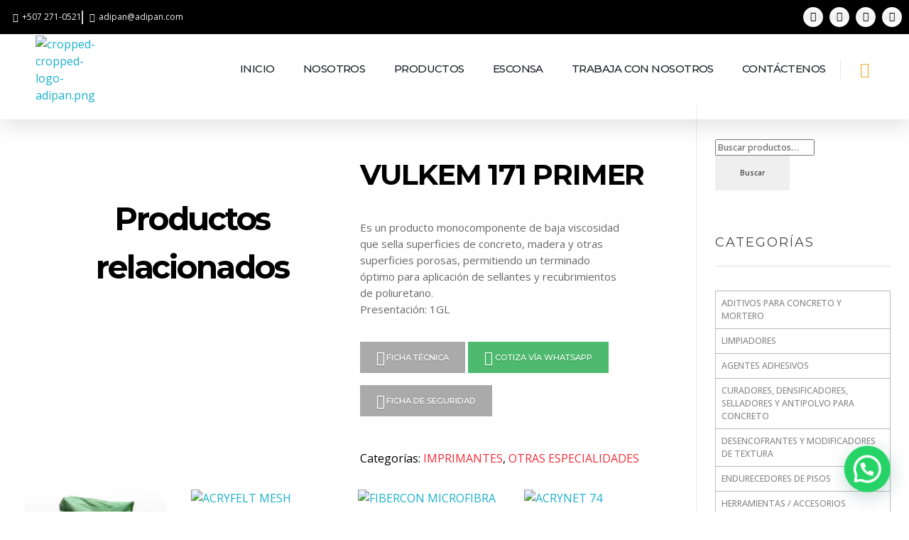

--- FILE ---
content_type: text/html; charset=UTF-8
request_url: https://www.adipan.com/product/vulkem-171-primer/
body_size: 44231
content:
<!DOCTYPE html>
<!--[if IE 9 ]>   <html class="no-js oldie ie9 ie" lang="es" prefix="og: https://ogp.me/ns#" > <![endif]-->
<!--[if (gt IE 9)|!(IE)]><!--> <html class="no-js" lang="es" prefix="og: https://ogp.me/ns#" > <!--<![endif]-->
<head>
        <meta charset="UTF-8" >
        <meta http-equiv="X-UA-Compatible" content="IE=edge">
        <!-- devices setting -->
        <meta name="viewport"   content="initial-scale=1,user-scalable=no,width=device-width">

<!-- outputs by wp_head -->
	<style>img:is([sizes="auto" i], [sizes^="auto," i]) { contain-intrinsic-size: 3000px 1500px }</style>
	
<!-- Optimización para motores de búsqueda de Rank Math -  https://rankmath.com/ -->
<title>VULKEM 171 PRIMER - ADIPAN - Aditivos de Panamá S.A.</title>
<meta name="description" content="Es un producto monocomponente de baja viscosidad que sella superficies de concreto, madera y otras superficies porosas, permitiendo un terminado óptimo para aplicación de sellantes y recubrimientos de poliuretano. Presentación: 1GL [aux_button label=&quot;FICHA TÉCNICA&quot; size=&quot;medium&quot; icon_align=&quot;left&quot; color_name=&quot;dark-gray&quot; border=&quot;&quot; style=&quot;&quot; icon=&quot;fa fa-download&quot; link=&quot;https://adipan.com/wp-content/uploads/2021/03/Toxement-Vulkem-171.pdf&quot; target=&quot;_blank&quot;] [aux_button label=&quot;COTIZA VÍA WHATSAPP&quot; size=&quot;medium&quot; icon_align=&quot;left&quot; color_name=&quot;emerald&quot; border=&quot;&quot; style=&quot;&quot; icon=&quot;fab fa-whatsapp&quot; link=&quot;https://wa.link/ke7pwj&quot; target=&quot;_blank&quot;] [aux_button label=&quot;FICHA DE SEGURIDAD&quot; size=&quot;medium&quot; icon_align=&quot;left&quot; color_name=&quot;dark-gray&quot; border=&quot;&quot; style=&quot;&quot; icon=&quot;fa fa-download&quot; link=&quot;https://www.adipan.com/wp-content/uploads/2024/01/Euclid-Tremco-Primer-171.pdf&quot;]"/>
<meta name="robots" content="index, follow, max-snippet:-1, max-video-preview:-1, max-image-preview:large"/>
<link rel="canonical" href="https://www.adipan.com/product/vulkem-171-primer/" />
<meta property="og:locale" content="es_ES" />
<meta property="og:type" content="product" />
<meta property="og:title" content="VULKEM 171 PRIMER - ADIPAN - Aditivos de Panamá S.A." />
<meta property="og:description" content="Es un producto monocomponente de baja viscosidad que sella superficies de concreto, madera y otras superficies porosas, permitiendo un terminado óptimo para aplicación de sellantes y recubrimientos de poliuretano. Presentación: 1GL [aux_button label=&quot;FICHA TÉCNICA&quot; size=&quot;medium&quot; icon_align=&quot;left&quot; color_name=&quot;dark-gray&quot; border=&quot;&quot; style=&quot;&quot; icon=&quot;fa fa-download&quot; link=&quot;https://adipan.com/wp-content/uploads/2021/03/Toxement-Vulkem-171.pdf&quot; target=&quot;_blank&quot;] [aux_button label=&quot;COTIZA VÍA WHATSAPP&quot; size=&quot;medium&quot; icon_align=&quot;left&quot; color_name=&quot;emerald&quot; border=&quot;&quot; style=&quot;&quot; icon=&quot;fab fa-whatsapp&quot; link=&quot;https://wa.link/ke7pwj&quot; target=&quot;_blank&quot;] [aux_button label=&quot;FICHA DE SEGURIDAD&quot; size=&quot;medium&quot; icon_align=&quot;left&quot; color_name=&quot;dark-gray&quot; border=&quot;&quot; style=&quot;&quot; icon=&quot;fa fa-download&quot; link=&quot;https://www.adipan.com/wp-content/uploads/2024/01/Euclid-Tremco-Primer-171.pdf&quot;]" />
<meta property="og:url" content="https://www.adipan.com/product/vulkem-171-primer/" />
<meta property="og:site_name" content="ADIPAN - Aditivos de Panamá S.A." />
<meta property="og:updated_time" content="2024-01-24T08:48:43-05:00" />
<meta property="og:image" content="https://www.adipan.com/wp-content/uploads/2020/07/vulkem-171-primer-.jpg" />
<meta property="og:image:secure_url" content="https://www.adipan.com/wp-content/uploads/2020/07/vulkem-171-primer-.jpg" />
<meta property="og:image:width" content="650" />
<meta property="og:image:height" content="650" />
<meta property="og:image:alt" content="VULKEM 171 PRIMER" />
<meta property="og:image:type" content="image/jpeg" />
<meta property="product:price:currency" content="USD" />
<meta property="product:availability" content="instock" />
<meta name="twitter:card" content="summary_large_image" />
<meta name="twitter:title" content="VULKEM 171 PRIMER - ADIPAN - Aditivos de Panamá S.A." />
<meta name="twitter:description" content="Es un producto monocomponente de baja viscosidad que sella superficies de concreto, madera y otras superficies porosas, permitiendo un terminado óptimo para aplicación de sellantes y recubrimientos de poliuretano. Presentación: 1GL [aux_button label=&quot;FICHA TÉCNICA&quot; size=&quot;medium&quot; icon_align=&quot;left&quot; color_name=&quot;dark-gray&quot; border=&quot;&quot; style=&quot;&quot; icon=&quot;fa fa-download&quot; link=&quot;https://adipan.com/wp-content/uploads/2021/03/Toxement-Vulkem-171.pdf&quot; target=&quot;_blank&quot;] [aux_button label=&quot;COTIZA VÍA WHATSAPP&quot; size=&quot;medium&quot; icon_align=&quot;left&quot; color_name=&quot;emerald&quot; border=&quot;&quot; style=&quot;&quot; icon=&quot;fab fa-whatsapp&quot; link=&quot;https://wa.link/ke7pwj&quot; target=&quot;_blank&quot;] [aux_button label=&quot;FICHA DE SEGURIDAD&quot; size=&quot;medium&quot; icon_align=&quot;left&quot; color_name=&quot;dark-gray&quot; border=&quot;&quot; style=&quot;&quot; icon=&quot;fa fa-download&quot; link=&quot;https://www.adipan.com/wp-content/uploads/2024/01/Euclid-Tremco-Primer-171.pdf&quot;]" />
<meta name="twitter:image" content="https://www.adipan.com/wp-content/uploads/2020/07/vulkem-171-primer-.jpg" />
<meta name="twitter:label1" content="Precio" />
<meta name="twitter:data1" content="&#036;0.00" />
<meta name="twitter:label2" content="Disponibilidad" />
<meta name="twitter:data2" content="Hay existencias" />
<script type="application/ld+json" class="rank-math-schema">{"@context":"https://schema.org","@graph":[{"@type":"Organization","@id":"https://www.adipan.com/#organization","name":"ADIPAN - Aditivos de Panam\u00e1 S.A.","url":"https://www.adipan.com","logo":{"@type":"ImageObject","@id":"https://www.adipan.com/#logo","url":"https://www.adipan.com/wp-content/uploads/2020/06/logo-adipan-WEB.png","contentUrl":"https://www.adipan.com/wp-content/uploads/2020/06/logo-adipan-WEB.png","caption":"ADIPAN - Aditivos de Panam\u00e1 S.A.","inLanguage":"es","width":"150","height":"150"}},{"@type":"WebSite","@id":"https://www.adipan.com/#website","url":"https://www.adipan.com","name":"ADIPAN - Aditivos de Panam\u00e1 S.A.","alternateName":"ADIPAN","publisher":{"@id":"https://www.adipan.com/#organization"},"inLanguage":"es"},{"@type":"ImageObject","@id":"https://www.adipan.com/wp-content/uploads/2020/07/vulkem-171-primer-.jpg","url":"https://www.adipan.com/wp-content/uploads/2020/07/vulkem-171-primer-.jpg","width":"650","height":"650","inLanguage":"es"},{"@type":"BreadcrumbList","@id":"https://www.adipan.com/product/vulkem-171-primer/#breadcrumb","itemListElement":[{"@type":"ListItem","position":"1","item":{"@id":"https://www.adipan.com","name":"ADIPAN"}},{"@type":"ListItem","position":"2","item":{"@id":"https://www.adipan.com/product-category/otras-especialidades/imprimantes/","name":"IMPRIMANTES"}},{"@type":"ListItem","position":"3","item":{"@id":"https://www.adipan.com/product/vulkem-171-primer/","name":"VULKEM 171 PRIMER"}}]},{"@type":"ItemPage","@id":"https://www.adipan.com/product/vulkem-171-primer/#webpage","url":"https://www.adipan.com/product/vulkem-171-primer/","name":"VULKEM 171 PRIMER - ADIPAN - Aditivos de Panam\u00e1 S.A.","datePublished":"2020-07-02T20:53:29-05:00","dateModified":"2024-01-24T08:48:43-05:00","isPartOf":{"@id":"https://www.adipan.com/#website"},"primaryImageOfPage":{"@id":"https://www.adipan.com/wp-content/uploads/2020/07/vulkem-171-primer-.jpg"},"inLanguage":"es","breadcrumb":{"@id":"https://www.adipan.com/product/vulkem-171-primer/#breadcrumb"}},{"@type":"Product","name":"VULKEM 171 PRIMER - ADIPAN - Aditivos de Panam\u00e1 S.A.","description":"Es un producto monocomponente de baja viscosidad que sella superficies de concreto, madera y otras superficies porosas, permitiendo un terminado \u00f3ptimo para aplicaci\u00f3n de sellantes y recubrimientos de poliuretano. Presentaci\u00f3n: 1GL","category":"OTRAS ESPECIALIDADES &gt; IMPRIMANTES","mainEntityOfPage":{"@id":"https://www.adipan.com/product/vulkem-171-primer/#webpage"},"image":[{"@type":"ImageObject","url":"https://www.adipan.com/wp-content/uploads/2020/07/vulkem-171-primer-.jpg","height":"650","width":"650"}],"@id":"https://www.adipan.com/product/vulkem-171-primer/#richSnippet"}]}</script>
<!-- /Plugin Rank Math WordPress SEO -->

<link rel='dns-prefetch' href='//www.googletagmanager.com' />
<link rel='dns-prefetch' href='//fonts.googleapis.com' />
<link rel="alternate" type="application/rss+xml" title="ADIPAN - Aditivos de Panamá S.A. &raquo; Feed" href="https://www.adipan.com/feed/" />
<style id='wp-emoji-styles-inline-css'>

	img.wp-smiley, img.emoji {
		display: inline !important;
		border: none !important;
		box-shadow: none !important;
		height: 1em !important;
		width: 1em !important;
		margin: 0 0.07em !important;
		vertical-align: -0.1em !important;
		background: none !important;
		padding: 0 !important;
	}
</style>
<link rel='stylesheet' id='wp-block-library-css' href='https://www.adipan.com/wp-includes/css/dist/block-library/style.min.css?ver=6.8.3' media='all' />
<style id='classic-theme-styles-inline-css'>
/*! This file is auto-generated */
.wp-block-button__link{color:#fff;background-color:#32373c;border-radius:9999px;box-shadow:none;text-decoration:none;padding:calc(.667em + 2px) calc(1.333em + 2px);font-size:1.125em}.wp-block-file__button{background:#32373c;color:#fff;text-decoration:none}
</style>
<style id='joinchat-button-style-inline-css'>
.wp-block-joinchat-button{border:none!important;text-align:center}.wp-block-joinchat-button figure{display:table;margin:0 auto;padding:0}.wp-block-joinchat-button figcaption{font:normal normal 400 .6em/2em var(--wp--preset--font-family--system-font,sans-serif);margin:0;padding:0}.wp-block-joinchat-button .joinchat-button__qr{background-color:#fff;border:6px solid #25d366;border-radius:30px;box-sizing:content-box;display:block;height:200px;margin:auto;overflow:hidden;padding:10px;width:200px}.wp-block-joinchat-button .joinchat-button__qr canvas,.wp-block-joinchat-button .joinchat-button__qr img{display:block;margin:auto}.wp-block-joinchat-button .joinchat-button__link{align-items:center;background-color:#25d366;border:6px solid #25d366;border-radius:30px;display:inline-flex;flex-flow:row nowrap;justify-content:center;line-height:1.25em;margin:0 auto;text-decoration:none}.wp-block-joinchat-button .joinchat-button__link:before{background:transparent var(--joinchat-ico) no-repeat center;background-size:100%;content:"";display:block;height:1.5em;margin:-.75em .75em -.75em 0;width:1.5em}.wp-block-joinchat-button figure+.joinchat-button__link{margin-top:10px}@media (orientation:landscape)and (min-height:481px),(orientation:portrait)and (min-width:481px){.wp-block-joinchat-button.joinchat-button--qr-only figure+.joinchat-button__link{display:none}}@media (max-width:480px),(orientation:landscape)and (max-height:480px){.wp-block-joinchat-button figure{display:none}}

</style>
<style id='global-styles-inline-css'>
:root{--wp--preset--aspect-ratio--square: 1;--wp--preset--aspect-ratio--4-3: 4/3;--wp--preset--aspect-ratio--3-4: 3/4;--wp--preset--aspect-ratio--3-2: 3/2;--wp--preset--aspect-ratio--2-3: 2/3;--wp--preset--aspect-ratio--16-9: 16/9;--wp--preset--aspect-ratio--9-16: 9/16;--wp--preset--color--black: #000000;--wp--preset--color--cyan-bluish-gray: #abb8c3;--wp--preset--color--white: #ffffff;--wp--preset--color--pale-pink: #f78da7;--wp--preset--color--vivid-red: #cf2e2e;--wp--preset--color--luminous-vivid-orange: #ff6900;--wp--preset--color--luminous-vivid-amber: #fcb900;--wp--preset--color--light-green-cyan: #7bdcb5;--wp--preset--color--vivid-green-cyan: #00d084;--wp--preset--color--pale-cyan-blue: #8ed1fc;--wp--preset--color--vivid-cyan-blue: #0693e3;--wp--preset--color--vivid-purple: #9b51e0;--wp--preset--gradient--vivid-cyan-blue-to-vivid-purple: linear-gradient(135deg,rgba(6,147,227,1) 0%,rgb(155,81,224) 100%);--wp--preset--gradient--light-green-cyan-to-vivid-green-cyan: linear-gradient(135deg,rgb(122,220,180) 0%,rgb(0,208,130) 100%);--wp--preset--gradient--luminous-vivid-amber-to-luminous-vivid-orange: linear-gradient(135deg,rgba(252,185,0,1) 0%,rgba(255,105,0,1) 100%);--wp--preset--gradient--luminous-vivid-orange-to-vivid-red: linear-gradient(135deg,rgba(255,105,0,1) 0%,rgb(207,46,46) 100%);--wp--preset--gradient--very-light-gray-to-cyan-bluish-gray: linear-gradient(135deg,rgb(238,238,238) 0%,rgb(169,184,195) 100%);--wp--preset--gradient--cool-to-warm-spectrum: linear-gradient(135deg,rgb(74,234,220) 0%,rgb(151,120,209) 20%,rgb(207,42,186) 40%,rgb(238,44,130) 60%,rgb(251,105,98) 80%,rgb(254,248,76) 100%);--wp--preset--gradient--blush-light-purple: linear-gradient(135deg,rgb(255,206,236) 0%,rgb(152,150,240) 100%);--wp--preset--gradient--blush-bordeaux: linear-gradient(135deg,rgb(254,205,165) 0%,rgb(254,45,45) 50%,rgb(107,0,62) 100%);--wp--preset--gradient--luminous-dusk: linear-gradient(135deg,rgb(255,203,112) 0%,rgb(199,81,192) 50%,rgb(65,88,208) 100%);--wp--preset--gradient--pale-ocean: linear-gradient(135deg,rgb(255,245,203) 0%,rgb(182,227,212) 50%,rgb(51,167,181) 100%);--wp--preset--gradient--electric-grass: linear-gradient(135deg,rgb(202,248,128) 0%,rgb(113,206,126) 100%);--wp--preset--gradient--midnight: linear-gradient(135deg,rgb(2,3,129) 0%,rgb(40,116,252) 100%);--wp--preset--font-size--small: 13px;--wp--preset--font-size--medium: 20px;--wp--preset--font-size--large: 36px;--wp--preset--font-size--x-large: 42px;--wp--preset--spacing--20: 0.44rem;--wp--preset--spacing--30: 0.67rem;--wp--preset--spacing--40: 1rem;--wp--preset--spacing--50: 1.5rem;--wp--preset--spacing--60: 2.25rem;--wp--preset--spacing--70: 3.38rem;--wp--preset--spacing--80: 5.06rem;--wp--preset--shadow--natural: 6px 6px 9px rgba(0, 0, 0, 0.2);--wp--preset--shadow--deep: 12px 12px 50px rgba(0, 0, 0, 0.4);--wp--preset--shadow--sharp: 6px 6px 0px rgba(0, 0, 0, 0.2);--wp--preset--shadow--outlined: 6px 6px 0px -3px rgba(255, 255, 255, 1), 6px 6px rgba(0, 0, 0, 1);--wp--preset--shadow--crisp: 6px 6px 0px rgba(0, 0, 0, 1);}:where(.is-layout-flex){gap: 0.5em;}:where(.is-layout-grid){gap: 0.5em;}body .is-layout-flex{display: flex;}.is-layout-flex{flex-wrap: wrap;align-items: center;}.is-layout-flex > :is(*, div){margin: 0;}body .is-layout-grid{display: grid;}.is-layout-grid > :is(*, div){margin: 0;}:where(.wp-block-columns.is-layout-flex){gap: 2em;}:where(.wp-block-columns.is-layout-grid){gap: 2em;}:where(.wp-block-post-template.is-layout-flex){gap: 1.25em;}:where(.wp-block-post-template.is-layout-grid){gap: 1.25em;}.has-black-color{color: var(--wp--preset--color--black) !important;}.has-cyan-bluish-gray-color{color: var(--wp--preset--color--cyan-bluish-gray) !important;}.has-white-color{color: var(--wp--preset--color--white) !important;}.has-pale-pink-color{color: var(--wp--preset--color--pale-pink) !important;}.has-vivid-red-color{color: var(--wp--preset--color--vivid-red) !important;}.has-luminous-vivid-orange-color{color: var(--wp--preset--color--luminous-vivid-orange) !important;}.has-luminous-vivid-amber-color{color: var(--wp--preset--color--luminous-vivid-amber) !important;}.has-light-green-cyan-color{color: var(--wp--preset--color--light-green-cyan) !important;}.has-vivid-green-cyan-color{color: var(--wp--preset--color--vivid-green-cyan) !important;}.has-pale-cyan-blue-color{color: var(--wp--preset--color--pale-cyan-blue) !important;}.has-vivid-cyan-blue-color{color: var(--wp--preset--color--vivid-cyan-blue) !important;}.has-vivid-purple-color{color: var(--wp--preset--color--vivid-purple) !important;}.has-black-background-color{background-color: var(--wp--preset--color--black) !important;}.has-cyan-bluish-gray-background-color{background-color: var(--wp--preset--color--cyan-bluish-gray) !important;}.has-white-background-color{background-color: var(--wp--preset--color--white) !important;}.has-pale-pink-background-color{background-color: var(--wp--preset--color--pale-pink) !important;}.has-vivid-red-background-color{background-color: var(--wp--preset--color--vivid-red) !important;}.has-luminous-vivid-orange-background-color{background-color: var(--wp--preset--color--luminous-vivid-orange) !important;}.has-luminous-vivid-amber-background-color{background-color: var(--wp--preset--color--luminous-vivid-amber) !important;}.has-light-green-cyan-background-color{background-color: var(--wp--preset--color--light-green-cyan) !important;}.has-vivid-green-cyan-background-color{background-color: var(--wp--preset--color--vivid-green-cyan) !important;}.has-pale-cyan-blue-background-color{background-color: var(--wp--preset--color--pale-cyan-blue) !important;}.has-vivid-cyan-blue-background-color{background-color: var(--wp--preset--color--vivid-cyan-blue) !important;}.has-vivid-purple-background-color{background-color: var(--wp--preset--color--vivid-purple) !important;}.has-black-border-color{border-color: var(--wp--preset--color--black) !important;}.has-cyan-bluish-gray-border-color{border-color: var(--wp--preset--color--cyan-bluish-gray) !important;}.has-white-border-color{border-color: var(--wp--preset--color--white) !important;}.has-pale-pink-border-color{border-color: var(--wp--preset--color--pale-pink) !important;}.has-vivid-red-border-color{border-color: var(--wp--preset--color--vivid-red) !important;}.has-luminous-vivid-orange-border-color{border-color: var(--wp--preset--color--luminous-vivid-orange) !important;}.has-luminous-vivid-amber-border-color{border-color: var(--wp--preset--color--luminous-vivid-amber) !important;}.has-light-green-cyan-border-color{border-color: var(--wp--preset--color--light-green-cyan) !important;}.has-vivid-green-cyan-border-color{border-color: var(--wp--preset--color--vivid-green-cyan) !important;}.has-pale-cyan-blue-border-color{border-color: var(--wp--preset--color--pale-cyan-blue) !important;}.has-vivid-cyan-blue-border-color{border-color: var(--wp--preset--color--vivid-cyan-blue) !important;}.has-vivid-purple-border-color{border-color: var(--wp--preset--color--vivid-purple) !important;}.has-vivid-cyan-blue-to-vivid-purple-gradient-background{background: var(--wp--preset--gradient--vivid-cyan-blue-to-vivid-purple) !important;}.has-light-green-cyan-to-vivid-green-cyan-gradient-background{background: var(--wp--preset--gradient--light-green-cyan-to-vivid-green-cyan) !important;}.has-luminous-vivid-amber-to-luminous-vivid-orange-gradient-background{background: var(--wp--preset--gradient--luminous-vivid-amber-to-luminous-vivid-orange) !important;}.has-luminous-vivid-orange-to-vivid-red-gradient-background{background: var(--wp--preset--gradient--luminous-vivid-orange-to-vivid-red) !important;}.has-very-light-gray-to-cyan-bluish-gray-gradient-background{background: var(--wp--preset--gradient--very-light-gray-to-cyan-bluish-gray) !important;}.has-cool-to-warm-spectrum-gradient-background{background: var(--wp--preset--gradient--cool-to-warm-spectrum) !important;}.has-blush-light-purple-gradient-background{background: var(--wp--preset--gradient--blush-light-purple) !important;}.has-blush-bordeaux-gradient-background{background: var(--wp--preset--gradient--blush-bordeaux) !important;}.has-luminous-dusk-gradient-background{background: var(--wp--preset--gradient--luminous-dusk) !important;}.has-pale-ocean-gradient-background{background: var(--wp--preset--gradient--pale-ocean) !important;}.has-electric-grass-gradient-background{background: var(--wp--preset--gradient--electric-grass) !important;}.has-midnight-gradient-background{background: var(--wp--preset--gradient--midnight) !important;}.has-small-font-size{font-size: var(--wp--preset--font-size--small) !important;}.has-medium-font-size{font-size: var(--wp--preset--font-size--medium) !important;}.has-large-font-size{font-size: var(--wp--preset--font-size--large) !important;}.has-x-large-font-size{font-size: var(--wp--preset--font-size--x-large) !important;}
:where(.wp-block-post-template.is-layout-flex){gap: 1.25em;}:where(.wp-block-post-template.is-layout-grid){gap: 1.25em;}
:where(.wp-block-columns.is-layout-flex){gap: 2em;}:where(.wp-block-columns.is-layout-grid){gap: 2em;}
:root :where(.wp-block-pullquote){font-size: 1.5em;line-height: 1.6;}
</style>
<link rel='stylesheet' id='contact-form-7-css' href='https://www.adipan.com/wp-content/plugins/contact-form-7/includes/css/styles.css?ver=6.1.2' media='all' />
<link rel='stylesheet' id='woocommerce-layout-css' href='https://www.adipan.com/wp-content/plugins/woocommerce/assets/css/woocommerce-layout.css?ver=10.2.2' media='all' />
<link rel='stylesheet' id='woocommerce-smallscreen-css' href='https://www.adipan.com/wp-content/plugins/woocommerce/assets/css/woocommerce-smallscreen.css?ver=10.2.2' media='only screen and (max-width: 768px)' />
<link rel='stylesheet' id='woocommerce-general-css' href='https://www.adipan.com/wp-content/plugins/woocommerce/assets/css/woocommerce.css?ver=10.2.2' media='all' />
<style id='woocommerce-inline-inline-css'>
.woocommerce form .form-row .required { visibility: visible; }
</style>
<link rel='stylesheet' id='wp-ulike-css' href='https://www.adipan.com/wp-content/plugins/wp-ulike/assets/css/wp-ulike.min.css?ver=4.7.11' media='all' />
<link rel='stylesheet' id='wp-ulike-custom-css' href='https://www.adipan.com/wp-content/uploads/wp-ulike/custom.css?ver=4.7.11' media='all' />
<link rel='stylesheet' id='mc4wp-form-themes-css' href='https://www.adipan.com/wp-content/plugins/mailchimp-for-wp/assets/css/form-themes.css?ver=4.10.7' media='all' />
<link rel='stylesheet' id='brands-styles-css' href='https://www.adipan.com/wp-content/plugins/woocommerce/assets/css/brands.css?ver=10.2.2' media='all' />
<link rel='stylesheet' id='auxin-base-css' href='https://www.adipan.com/wp-content/themes/phlox-pro/css/base.css?ver=5.17.7' media='all' />
<link rel='stylesheet' id='auxin-front-icon-css' href='https://www.adipan.com/wp-content/themes/phlox-pro/css/auxin-icon.css?ver=5.17.7' media='all' />
<link rel='stylesheet' id='auxin-main-css' href='https://www.adipan.com/wp-content/themes/phlox-pro/css/main.css?ver=5.17.7' media='all' />
<link rel='stylesheet' id='auxin-fonts-google-css' href='//fonts.googleapis.com/css?family=Open+Sans%3A300%2C300italic%2Cregular%2Citalic%2C600%2C600italic%2C700%2C700italic%2C800%2C800italic%7CMontserrat%3A100%2C100italic%2C200%2C200italic%2C300%2C300italic%2Cregular%2Citalic%2C500%2C500italic%2C600%2C600italic%2C700%2C700italic%2C800%2C800italic%2C900%2C900italic&#038;subset=latin%2Clatin-ext&#038;ver=9' media='all' />
<link rel='stylesheet' id='auxin-custom-css' href='https://www.adipan.com/wp-content/uploads/phlox-pro/custom.css?ver=9' media='all' />
<link rel='stylesheet' id='auxin-go-pricing-css' href='https://www.adipan.com/wp-content/themes/phlox-pro/css/go-pricing.css?ver=5.17.7' media='all' />
<link rel='stylesheet' id='auxin-elementor-base-css' href='https://www.adipan.com/wp-content/themes/phlox-pro/css/other/elementor.css?ver=5.17.7' media='all' />
<link rel='stylesheet' id='elementor-frontend-css' href='https://www.adipan.com/wp-content/plugins/elementor/assets/css/frontend.min.css?ver=3.32.4' media='all' />
<style id='elementor-frontend-inline-css'>
.elementor-62 .elementor-element.elementor-element-617c77d .aux-menu-depth-0 > .aux-item-content{color:var( --auxin-featured-color-1 );}.elementor-62 .elementor-element.elementor-element-617c77d .aux-menu-depth-0.aux-hover > .aux-item-content {color:var( --auxin-featured-color-6 ) !important;}
.elementor-61 .elementor-element.elementor-element-8a85ce7 .aux-icon-list-item:hover .aux-icon-list-icon{color:var( --auxin-featured-color-7 );fill:var( --auxin-featured-color-7 );}
</style>
<link rel='stylesheet' id='elementor-post-62-css' href='https://www.adipan.com/wp-content/uploads/elementor/css/post-62.css?ver=1764716369' media='all' />
<link rel='stylesheet' id='widget-icon-list-css' href='https://www.adipan.com/wp-content/plugins/elementor/assets/css/widget-icon-list.min.css?ver=3.32.4' media='all' />
<link rel='stylesheet' id='widget-social-icons-css' href='https://www.adipan.com/wp-content/plugins/elementor/assets/css/widget-social-icons.min.css?ver=3.32.4' media='all' />
<link rel='stylesheet' id='e-apple-webkit-css' href='https://www.adipan.com/wp-content/plugins/elementor/assets/css/conditionals/apple-webkit.min.css?ver=3.32.4' media='all' />
<link rel='stylesheet' id='elementor-post-61-css' href='https://www.adipan.com/wp-content/uploads/elementor/css/post-61.css?ver=1764716369' media='all' />
<link rel='stylesheet' id='elementor-gf-opensans-css' href='https://fonts.googleapis.com/css?family=Open+Sans:100,100italic,200,200italic,300,300italic,400,400italic,500,500italic,600,600italic,700,700italic,800,800italic,900,900italic&#038;display=auto' media='all' />
<link rel='stylesheet' id='elementor-icons-shared-0-css' href='https://www.adipan.com/wp-content/plugins/elementor/assets/lib/font-awesome/css/fontawesome.min.css?ver=5.15.3' media='all' />
<link rel='stylesheet' id='elementor-icons-fa-solid-css' href='https://www.adipan.com/wp-content/plugins/elementor/assets/lib/font-awesome/css/solid.min.css?ver=5.15.3' media='all' />
<link rel='stylesheet' id='elementor-icons-fa-brands-css' href='https://www.adipan.com/wp-content/plugins/elementor/assets/lib/font-awesome/css/brands.min.css?ver=5.15.3' media='all' />
<script src="https://www.adipan.com/wp-includes/js/jquery/jquery.min.js?ver=3.7.1" id="jquery-core-js"></script>
<script src="https://www.adipan.com/wp-includes/js/jquery/jquery-migrate.min.js?ver=3.4.1" id="jquery-migrate-js"></script>
<script src="https://www.adipan.com/wp-content/plugins/auxin-pro-tools/admin/assets/js/elementor/widgets.js?ver=1.9.7" id="auxin-elementor-pro-widgets-js"></script>
<script src="https://www.adipan.com/wp-content/plugins/woocommerce/assets/js/jquery-blockui/jquery.blockUI.min.js?ver=2.7.0-wc.10.2.2" id="jquery-blockui-js" defer data-wp-strategy="defer"></script>
<script id="wc-add-to-cart-js-extra">
var wc_add_to_cart_params = {"ajax_url":"\/wp-admin\/admin-ajax.php","wc_ajax_url":"\/?wc-ajax=%%endpoint%%","i18n_view_cart":"Ver carrito","cart_url":"https:\/\/www.adipan.com","is_cart":"","cart_redirect_after_add":"no"};
</script>
<script src="https://www.adipan.com/wp-content/plugins/woocommerce/assets/js/frontend/add-to-cart.min.js?ver=10.2.2" id="wc-add-to-cart-js" defer data-wp-strategy="defer"></script>
<script src="https://www.adipan.com/wp-content/plugins/woocommerce/assets/js/zoom/jquery.zoom.min.js?ver=1.7.21-wc.10.2.2" id="zoom-js" defer data-wp-strategy="defer"></script>
<script src="https://www.adipan.com/wp-content/plugins/woocommerce/assets/js/flexslider/jquery.flexslider.min.js?ver=2.7.2-wc.10.2.2" id="flexslider-js" defer data-wp-strategy="defer"></script>
<script id="wc-single-product-js-extra">
var wc_single_product_params = {"i18n_required_rating_text":"Por favor elige una puntuaci\u00f3n","i18n_rating_options":["1 de 5 estrellas","2 de 5 estrellas","3 de 5 estrellas","4 de 5 estrellas","5 de 5 estrellas"],"i18n_product_gallery_trigger_text":"Ver galer\u00eda de im\u00e1genes a pantalla completa","review_rating_required":"no","flexslider":{"rtl":false,"animation":"slide","smoothHeight":true,"directionNav":false,"controlNav":"thumbnails","slideshow":false,"animationSpeed":500,"animationLoop":false,"allowOneSlide":false},"zoom_enabled":"1","zoom_options":[],"photoswipe_enabled":"","photoswipe_options":{"shareEl":false,"closeOnScroll":false,"history":false,"hideAnimationDuration":0,"showAnimationDuration":0},"flexslider_enabled":"1"};
</script>
<script src="https://www.adipan.com/wp-content/plugins/woocommerce/assets/js/frontend/single-product.min.js?ver=10.2.2" id="wc-single-product-js" defer data-wp-strategy="defer"></script>
<script src="https://www.adipan.com/wp-content/plugins/woocommerce/assets/js/js-cookie/js.cookie.min.js?ver=2.1.4-wc.10.2.2" id="js-cookie-js" defer data-wp-strategy="defer"></script>
<script id="woocommerce-js-extra">
var woocommerce_params = {"ajax_url":"\/wp-admin\/admin-ajax.php","wc_ajax_url":"\/?wc-ajax=%%endpoint%%","i18n_password_show":"Mostrar contrase\u00f1a","i18n_password_hide":"Ocultar contrase\u00f1a"};
</script>
<script src="https://www.adipan.com/wp-content/plugins/woocommerce/assets/js/frontend/woocommerce.min.js?ver=10.2.2" id="woocommerce-js" defer data-wp-strategy="defer"></script>
<script id="auxin-modernizr-js-extra">
var auxin = {"ajax_url":"https:\/\/www.adipan.com\/wp-admin\/admin-ajax.php","is_rtl":"","is_reponsive":"1","is_framed":"","frame_width":"20","wpml_lang":"en","uploadbaseurl":"https:\/\/www.adipan.com\/wp-content\/uploads","nonce":"491cac9dc7"};
</script>
<script id="auxin-modernizr-js-before">
/* < ![CDATA[ */
function auxinNS(n){for(var e=n.split("."),a=window,i="",r=e.length,t=0;r>t;t++)"window"!=e[t]&&(i=e[t],a[i]=a[i]||{},a=a[i]);return a;}
/* ]]> */
</script>
<script src="https://www.adipan.com/wp-content/themes/phlox-pro/js/solo/modernizr-custom.min.js?ver=5.17.7" id="auxin-modernizr-js"></script>

<!-- Fragmento de código de la etiqueta de Google (gtag.js) añadida por Site Kit -->
<!-- Fragmento de código de Google Analytics añadido por Site Kit -->
<script src="https://www.googletagmanager.com/gtag/js?id=G-G8GYPM3J5H" id="google_gtagjs-js" async></script>
<script id="google_gtagjs-js-after">
window.dataLayer = window.dataLayer || [];function gtag(){dataLayer.push(arguments);}
gtag("set","linker",{"domains":["www.adipan.com"]});
gtag("js", new Date());
gtag("set", "developer_id.dZTNiMT", true);
gtag("config", "G-G8GYPM3J5H");
</script>
<link rel="https://api.w.org/" href="https://www.adipan.com/wp-json/" /><link rel="alternate" title="JSON" type="application/json" href="https://www.adipan.com/wp-json/wp/v2/product/568" /><link rel="EditURI" type="application/rsd+xml" title="RSD" href="https://www.adipan.com/xmlrpc.php?rsd" />
<meta name="generator" content="WordPress 6.8.3" />
<link rel='shortlink' href='https://www.adipan.com/?p=568' />
<link rel="alternate" title="oEmbed (JSON)" type="application/json+oembed" href="https://www.adipan.com/wp-json/oembed/1.0/embed?url=https%3A%2F%2Fwww.adipan.com%2Fproduct%2Fvulkem-171-primer%2F" />
<link rel="alternate" title="oEmbed (XML)" type="text/xml+oembed" href="https://www.adipan.com/wp-json/oembed/1.0/embed?url=https%3A%2F%2Fwww.adipan.com%2Fproduct%2Fvulkem-171-primer%2F&#038;format=xml" />
<style type="text/css">
			.aiovg-player {
				display: block;
				position: relative;
				padding-bottom: 56.25%;
				width: 100%;
				height: 0;	
				overflow: hidden;
			}
			
			.aiovg-player iframe,
			.aiovg-player .video-js,
			.aiovg-player .plyr {
				--plyr-color-main: #00b2ff;
				position: absolute;
				inset: 0;	
				margin: 0;
				padding: 0;
				width: 100%;
				height: 100%;
			}
		</style>    <meta name="title"       content="VULKEM 171 PRIMER" />
    <meta name="description" content="Es un producto monocomponente de baja viscosidad que sella superficies de concreto, madera y otras superficies porosas, permitiendo un terminado óptimo para aplicación de sellantes y recubrimientos de poliuretano.
Presentación: 1GL

[aux_button label=&quot;FICHA TÉCNICA&quot; size=&quot;medium&quot; icon_align=&quot;left&quot; color_name=&quot;dark-gray&quot; border=&quot;&quot; style=&quot;&quot; icon=&quot;fa fa-download&quot; link=&quot;https://adipan.com/wp-content/uploads/2021/03/Toxement-Vulkem-171.pdf&quot; target=&quot;_blank&quot;] [aux_button label=&quot;COTIZA VÍA WHATSAPP&quot; size=&quot;medium&quot; icon_align=&quot;left&quot; color_name=&quot;emerald&quot; border=&quot;&quot; style=&quot;&quot; icon=&quot;fab fa-whatsapp&quot; link=&quot;https://wa.link/ke7pwj&quot; target=&quot;_blank&quot;] [aux_button label=&quot;FICHA DE SEGURIDAD&quot; size=&quot;medium&quot; icon_align=&quot;left&quot; color_name=&quot;dark-gray&quot; border=&quot;&quot; style=&quot;&quot; icon=&quot;fa fa-download&quot; link=&quot;https://www.adipan.com/wp-content/uploads/2024/01/Euclid-Tremco-Primer-171.pdf&quot;]" />
        <link rel="image_src"    href="https://www.adipan.com/wp-content/uploads/2020/07/vulkem-171-primer--90x90.jpg" />
    <!-- start Simple Custom CSS and JS -->
<script>
 

jQuery(document).ready(function( $ ){
  // Tu código aquí dentro
  setInterval(function (){
    if (window.matchMedia("(max-width: 767px)").matches) {       
      // The viewport is less than 768 pixels wide
      console.log("ok");
      $('.iframe-content').css('height', '100vh')
    } else {
      // The viewport is at least 768 pixels wide
      console.log("bad");
    }
  }, 300);
});

</script>
<!-- end Simple Custom CSS and JS -->
<meta name="generator" content="Site Kit by Google 1.163.0" /><style>
		#woocommerce-catalog_custom_button {
			background: ##DDDDDD;
			color: ##000000;
			padding: px;
			width: px;
			height: px;
			line-height: px;
			border-radius:px;
			font-size: px;
			border:  px;  solid   #
		}
		#woocommerce-catalog_custom_button:hover {
			background: ##EEEEEE;
			color: ##000000;
		}
		</style>
		<meta name="facebook-domain-verification" content="n05ead40mmonhmnexcimekg5quyauf" /><!-- Chrome, Firefox OS and Opera -->
<meta name="theme-color" content="#1bb0ce" />
<!-- Windows Phone -->
<meta name="msapplication-navbutton-color" content="#1bb0ce" />
<!-- iOS Safari -->
<meta name="apple-mobile-web-app-capable" content="yes">
<meta name="apple-mobile-web-app-status-bar-style" content="black-translucent">

	<noscript><style>.woocommerce-product-gallery{ opacity: 1 !important; }</style></noscript>
	<meta name="generator" content="Elementor 3.32.4; features: additional_custom_breakpoints; settings: css_print_method-external, google_font-enabled, font_display-auto">
			<style>
				.e-con.e-parent:nth-of-type(n+4):not(.e-lazyloaded):not(.e-no-lazyload),
				.e-con.e-parent:nth-of-type(n+4):not(.e-lazyloaded):not(.e-no-lazyload) * {
					background-image: none !important;
				}
				@media screen and (max-height: 1024px) {
					.e-con.e-parent:nth-of-type(n+3):not(.e-lazyloaded):not(.e-no-lazyload),
					.e-con.e-parent:nth-of-type(n+3):not(.e-lazyloaded):not(.e-no-lazyload) * {
						background-image: none !important;
					}
				}
				@media screen and (max-height: 640px) {
					.e-con.e-parent:nth-of-type(n+2):not(.e-lazyloaded):not(.e-no-lazyload),
					.e-con.e-parent:nth-of-type(n+2):not(.e-lazyloaded):not(.e-no-lazyload) * {
						background-image: none !important;
					}
				}
			</style>
			<meta name="generator" content="Powered by Slider Revolution 6.5.6 - responsive, Mobile-Friendly Slider Plugin for WordPress with comfortable drag and drop interface." />
<link rel="icon" href="https://www.adipan.com/wp-content/uploads/2021/02/favicon-listo.png" sizes="32x32" />
<link rel="icon" href="https://www.adipan.com/wp-content/uploads/2021/02/favicon-listo.png" sizes="192x192" />
<link rel="apple-touch-icon" href="https://www.adipan.com/wp-content/uploads/2021/02/favicon-listo.png" />
<meta name="msapplication-TileImage" content="https://www.adipan.com/wp-content/uploads/2021/02/favicon-listo.png" />
<script type="text/javascript">function setREVStartSize(e){
			//window.requestAnimationFrame(function() {				 
				window.RSIW = window.RSIW===undefined ? window.innerWidth : window.RSIW;	
				window.RSIH = window.RSIH===undefined ? window.innerHeight : window.RSIH;	
				try {								
					var pw = document.getElementById(e.c).parentNode.offsetWidth,
						newh;
					pw = pw===0 || isNaN(pw) ? window.RSIW : pw;
					e.tabw = e.tabw===undefined ? 0 : parseInt(e.tabw);
					e.thumbw = e.thumbw===undefined ? 0 : parseInt(e.thumbw);
					e.tabh = e.tabh===undefined ? 0 : parseInt(e.tabh);
					e.thumbh = e.thumbh===undefined ? 0 : parseInt(e.thumbh);
					e.tabhide = e.tabhide===undefined ? 0 : parseInt(e.tabhide);
					e.thumbhide = e.thumbhide===undefined ? 0 : parseInt(e.thumbhide);
					e.mh = e.mh===undefined || e.mh=="" || e.mh==="auto" ? 0 : parseInt(e.mh,0);		
					if(e.layout==="fullscreen" || e.l==="fullscreen") 						
						newh = Math.max(e.mh,window.RSIH);					
					else{					
						e.gw = Array.isArray(e.gw) ? e.gw : [e.gw];
						for (var i in e.rl) if (e.gw[i]===undefined || e.gw[i]===0) e.gw[i] = e.gw[i-1];					
						e.gh = e.el===undefined || e.el==="" || (Array.isArray(e.el) && e.el.length==0)? e.gh : e.el;
						e.gh = Array.isArray(e.gh) ? e.gh : [e.gh];
						for (var i in e.rl) if (e.gh[i]===undefined || e.gh[i]===0) e.gh[i] = e.gh[i-1];
											
						var nl = new Array(e.rl.length),
							ix = 0,						
							sl;					
						e.tabw = e.tabhide>=pw ? 0 : e.tabw;
						e.thumbw = e.thumbhide>=pw ? 0 : e.thumbw;
						e.tabh = e.tabhide>=pw ? 0 : e.tabh;
						e.thumbh = e.thumbhide>=pw ? 0 : e.thumbh;					
						for (var i in e.rl) nl[i] = e.rl[i]<window.RSIW ? 0 : e.rl[i];
						sl = nl[0];									
						for (var i in nl) if (sl>nl[i] && nl[i]>0) { sl = nl[i]; ix=i;}															
						var m = pw>(e.gw[ix]+e.tabw+e.thumbw) ? 1 : (pw-(e.tabw+e.thumbw)) / (e.gw[ix]);					
						newh =  (e.gh[ix] * m) + (e.tabh + e.thumbh);
					}
					var el = document.getElementById(e.c);
					if (el!==null && el) el.style.height = newh+"px";					
					el = document.getElementById(e.c+"_wrapper");
					if (el!==null && el) {
						el.style.height = newh+"px";
						el.style.display = "block";
					}
				} catch(e){
					console.log("Failure at Presize of Slider:" + e)
				}					   
			//});
		  };</script>
		<style id="wp-custom-css">
			/* Shop Page  */

.product-categories {
	border: 1px solid #b9b9b9;
 border-bottom: 0;
}

.product-categories li{
border-bottom: 1px solid #b9b9b9;
	padding: 8px;
}

.product-categories li a:hover {
    color: #1bb0ce;
    color: #F42C37;
    font-weight: bold;
    transition: all .2s cubic-bezier(.4,0,.2,1) 70ms;
	    
}
.product-categories li a{
	text-decoration: none !important;
}

.product-categories .children{
	display: none;
}

.aux-shop-archive .aux-sidebar .sidebar-inner .widget_product_categories .product-categories .cat-item {
    margin-top: 0;
    border: 1px solid #b9b9b9;
    padding: 8px;
}
.post-type-archive .page-title-section  .page-header .aux-container{
   text-align: center;
}
@media screen and (max-width: 503px){
.post-type-archive .aux-main .aux-wrapper .aux-container .aux-primary .content .products .product, .single-product .aux-main .aux-wrapper .aux-container .aux-primary .content .products .product{
    width: 100%;
}
}

.page-title-section .aux-breadcrumbs{
	 margin-bottom:10px;
}
.page-title-section .page-header{
	 border-bottom:none;
background: rgb(226,226,226);
background: linear-gradient(94deg, rgba(226,226,226,1) 52%, rgba(245,245,245,1) 89%);
}

.aux-shop-archive .aux-sidebar .sidebar-inner .sidebar-content .searchform input[type="text"]{
   background: rgb(226,226,226);
background: linear-gradient(94deg, rgba(226,226,226,1) 52%, rgba(245,245,245,1) 89%);
   border-radius: 30px;
   border: none;	
	 position:relative;
	 max-width:100%;
		padding:20px 28px;
	
}
.searchform input[type="text"]::-moz-placeholder{
	 font-weight:400;
	 line-height:19px;	 
	 font-size:16px;
  color:rgba(0,0,0,0.40)!important;

}
.searchform input[type="text"]::-webkit-input-placeholder{
	 font-weight:400;
	 line-height:19px;	 
	 font-size:16px;
  color:rgba(0,0,0,0.40)!important;
}
.aux-sidebar-style-border.left-sidebar .aux-sidebar-primary{
	 border:none;
	 margin-top: 20px;
		
}
.aux-shop-archive .aux-sidebar .sidebar-inner .sidebar-content .searchform:after{
	 content: "\e1d0";
   font-size: 20px;
   position: absolute;
   font-family: "auxin-front" !important;
   font-style: normal !important;
   font-weight: normal !important;
   font-variant: normal !important;
   text-transform: none !important;
   speak: none;
   line-height: 1;
    -webkit-font-smoothing: antialiased;
   right: 36px;
   top: 57px;
   background-color: #F42C37;
   color: #fff;
   padding: 12px;
   border-radius: 25px;
	 box-shadow: 0 5px 25px rgba(244,44,55,0.40);
}
.aux-shop-archive .aux-wrapper .aux-container .aux-primary .woocommerce-ordering .orderby{
   background-color:#000;
   border-radius: 38px;
   border: none;
	 padding: 16px 0px 16px 29px;
}
@media (max-width: 498px){
.aux-shop-archive .aux-wrapper .aux-container .aux-primary .woocommerce-ordering .orderby {
      font-size: 12px;
}.aux-shop-archive .aux-wrapper .aux-container .aux-primary .woocommerce-result-count{
font-weight: 400;
}
	.aux-shop-archive .aux-wrapper .aux-container .aux-primary .woocommerce-ordering:after{
left: 193px;
    right: auto;
}
.aux-shop-archive .aux-wrapper .aux-container .aux-primary .woocommerce-ordering{
    width: 100%;
    margin: 0!important;
    margin-bottom: 28px!important;
}
}
.widget-container.aux-toggle-widget.aux-open .widget-title:after{
    top: 11px!important;
   transform: rotate(-90deg)!important;
}
.aux-shop-archive .aux-wrapper .aux-container .aux-primary .woocommerce-ordering .orderby{
   font-family: Montserrat;
   font-size: 15px;
   font-weight: 500;
   color: #fff;
	 background-image:none!important;

}
.aux-shop-archive .aux-wrapper .aux-container .aux-primary .woocommerce-ordering{
	 position:relative;
	 margin-top: -38px;
   margin-bottom: 55px;
}
.aux-shop-archive .aux-wrapper .aux-container .aux-primary .woocommerce-ordering:after{
left: 193px;
    right: auto;
}
.aux-shop-archive .aux-wrapper .aux-container .aux-primary .woocommerce-ordering:after{
   content: "\e1e9"!important;
   color: #fff;
   position: absolute;
   right: 20px;
   top: 21px;
   font-size: 12px;
   font-family: "auxin-front" !important;
   font-style: normal !important;
   font-weight: normal !important;
   font-variant: normal !important;
   text-transform: none !important;
   speak: none;
   line-height: 1;
    -webkit-font-smoothing: antialiased;
}
.aux-shop-archive .aux-wrapper .aux-container .aux-primary .woocommerce-result-count{
padding-top: 9px;
   font-size: 16px;
   font-weight: 400;
   line-height: 23px;
   color: #000000;
}
.aux-shop-archive .products .product .woocommerce-loop-product__title {
   font-size: 17px;
   font-weight: 400;
   line-height: 23px;
   color: #000000;
	 padding-top: 4px;
	 letter-spacing:-0.51px;
	 transition: all .2s cubic-bezier(.4,0,.2,1) 70ms;
}
.aux-shop-archive .product:hover   .woocommerce-loop-product__title{
	 color:#F42C37!important;
	 font-weight:bold;
	 transition: all .2s cubic-bezier(.4,0,.2,1) 70ms;
}
.aux-shop-archive .products .product .price ins .woocommerce-Price-amount, .aux-shop-archive .products .product .price  .woocommerce-Price-amount {
   font-size: 20px;
   font-weight: bold;
   line-height: 24px;
   color: #000000;
	 letter-spacing:-0.6px;
}
.aux-shop-archive .products .product .price del .woocommerce-Price-amount, .woocommerce ul.products li.product .price{
	 font-size: 16px;
   font-weight: 500;
   line-height: 24px;
   color: #CFCFCF;
	 letter-spacing:-0.48px;	  
	 transition: transform 1.2s cubic-bezier(.19,1,.22,1) 70ms;	 
}
.aux-shop-archive .products .product .price .woocommerce-Price-amount .woocommerce-Price-currencySymbol{
	 padding-right: 5px;
}
.aux-shop-archive .products .product .price{
	 padding-top:7px;
}
.aux-shop-archive a.button, .aux-shop-archive a.button:hover{
   background-color: #F42C37;
   border-radius: 25px;
   font-size: 15px;
   font-weight: 400;
   line-height: 19px;
   color: #fff;
   letter-spacing: -0.45px;
   text-transform: capitalize;
   padding: 9px 25px;
}
.aux-shop-archive a.button{
   position: absolute;
   bottom: 0;
   left: -158px;
}
.aux-shop-archive .product:hover  .price{
   transform: translateX(calc(34% + 30px));
   transition: transform 1.2s cubic-bezier(.19,1,.22,1) 70ms;
}
.aux-shop-archive .product:hover  .button {
   transform: translateX(calc(97% + 30px));
   transition: transform 1.2s cubic-bezier(.19,1,.22,1) 70ms;
}
.aux-shop-archive .aux-wrapper .aux-container .product{	
   position: relative;
   overflow: hidden;
}
.aux-shop-archive .aux-wrapper .aux-container .aux-primary .content .product img {
   border-radius: 20px;
}
.aux-shop-archive ul.products li.product .onsale{
   top: 21px;
   right: auto;
   left: 16px;
   width: 48px;
   background-color: #F42C37;
   font-size: 13px;
   font-weight: bold;
}
.aux-shop-archive .aux-sidebar .sidebar-inner .widget_product_categories .product-categories .cat-item a{
	 font-size: 14px;
   font-weight: 400;
   line-height: 23px;
   color: rgba(0,0,0,0.60);
	 letter-spacing:-0.48px;	
	 text-decoration: none;
	 transition: all .2s cubic-bezier(.4,0,.2,1) 70ms;
	 
}
.aux-shop-archive .aux-sidebar .sidebar-inner .widget_product_categories .product-categories .cat-item a:hover, .aux-shop-archive .aux-sidebar .sidebar-inner .widget_product_categories .product-categories .current-cat a{
	 color:#F42C37;
	 font-weight:bold;
	 transition: all .2s cubic-bezier(.4,0,.2,1) 70ms;
}
@media screen and (max-width: 479px){
.aux-resp .widget-title {
    text-align: left;
}
}

.aux-shop-archive .aux-sidebar .widget-title{
	 border-bottom:none;
	 margin-bottom: 0;
}
.widget-container.aux-toggle-widget .widget-title:after{
   content: "\e1e9"!important;
   color: #000;
   font-size: 18px;
	 right: 12px;
   font-family: "auxin-front" !important;
   font-style: normal !important;
   font-weight: normal !important;
   font-variant: normal !important;
   text-transform: none !important;
  speak: none;
  line-height: 1;
    -webkit-font-smoothing: antialiased;
	background-image:none;
}
.aux-shop-archive .price_slider_wrapper{
	padding-top: 14px;
}
.aux-shop-archive  .widget_price_filter .ui-slider .ui-slider-range{
	background-color:#F42C37;
	height: 5px;
}
.aux-shop-archive .widget_price_filter .price_slider_wrapper .ui-widget-content{
	 background-color: #F3F3F3;	
		height: 4px;
}
.aux-shop-archive .widget_price_filter .ui-slider .ui-slider-handle:nth-child(3){
	background-color:#F42C37;	
}
.aux-shop-archive .widget_price_filter .ui-slider .ui-slider-handle:nth-child(2){
	background-color:#000;	
}
.aux-shop-archive .widget_price_filter .price_slider_amount .button{
    width: 100%;
    background-color: #000000;
    padding: 16px;
    border-radius: 25px;
    color: #fff;
    font-size: 16px;
    font-weight: 500;
    line-height: 19px;
    letter-spacing: -0.48px;
	  margin-top: 40px;
}
.aux-shop-archive  .price_slider_amount{
    padding-top: 14px;
    display: flex;
    flex-direction: column-reverse;
	margin-top:-10px;
}
.aux-shop-archive  .price_label{
	color:#fff;
}
.aux-shop-archive  .price_label span{
	color:#000000;
	font-size:15px;
	font-weight:500;
	line-height:19px;
	letter-spacing:-0.45px;
}
.aux-shop-archive .price_label .from{
    float: left;	
}
.aux-shop-archive .aux-sidebar-primary{   
  width:30%;
}
.aux-shop-archive .aux-wrapper .aux-primary{
	width: 92%;
}
.left-sidebar .aux-primary{
	padding-left: 4px;
}
@media screen and (max-width: 1382px){
.aux-shop-archive .aux-sidebar-primary{
  width: 34%;
}
}
@media screen and (max-width: 1171px){
.aux-shop-archive .aux-sidebar-primary{
   width: 40%;
}
	}
@media screen and (max-width: 862px){
.aux-shop-archive .aux-sidebar-primary{
   width: 47%;
}
}
@media screen and (max-width: 1004px){
	.aux-shop-archive .widget-title{
	 font-size:16px!important;
		}
}
@media screen and (max-width: 767px){
.aux-shop-archive .aux-wrapper .aux-primary{
   width: 100%;
}
.aux-shop-archive .aux-sidebar .sidebar-inner .sidebar-content .searchform:after{
   right: 8px;
   top: 87px;
}
}
@media screen and (max-width: 1004px)and (min-width: 767px){
.aux-shop-archive .products .product .woocommerce-loop-product__title{
		font-size:13px!important;
	}
}
.aux-shop-archive .widget_price_filter{
	 margin-top: 32px;
   border-top: 1px solid #CFCFCF;
	 padding-top: 39px;
}
@media screen and (max-width: 1474px) and (min-width: 1336px){
.aux-shop-archive .product:hover .price{
   transform: translateX(calc(40% + 30px));
}
}
@media screen and (max-width: 1336px) {
.aux-shop-archive a.button, .single-product a.button{
   position: relative;
}
.aux-shop-archive ul.products li.product .price{
   transform: none;
   transition: none;
}
.aux-shop-archive a.button{
   font-size: 12px;
}
.aux-shop-archive .product:hover .button{
    transform: translateX(calc(100% + 48px));
}
.aux-shop-archive .products .product .price del .woocommerce-Price-amount, .woocommerce ul.products li.product .price{
    font-size: 14px;
}
.aux-shop-archive .products .product .price ins .woocommerce-Price-amount, .aux-shop-archive .products .product .price .woocommerce-Price-amount{
    font-size: 18px;
}
.aux-shop-archive .aux-wrapper .aux-container .product{
    margin-bottom: 14px;
}
.aux-shop-archive .widget_price_filter{
	 margin-top: 5px;
	 padding-top: 26px;
}
}
.aux-shop-archive .woocommerce-pagination .page-numbers .current{
  color: #fff;
	font-weight:700;
	font-size:18px;
	padding: 10px 12px;
  border-radius: 9px;
background: rgb(244,44,55);
background: -moz-linear-gradient(356deg, rgba(244,44,55,1) 40%, rgba(220,40,50,1) 73%);
background: -webkit-linear-gradient(356deg, rgba(244,44,55,1) 40%, rgba(220,40,50,1) 73%);
background: linear-gradient(356deg, rgba(244,44,55,1) 40%, rgba(220,40,50,1) 73%);
filter: progid:DXImageTransform.Microsoft.gradient(startColorstr="#f42c37",endColorstr="#dc2832",GradientType=1);
    border-color: #F42C37;
}
.aux-shop-archive .woocommerce-pagination .page-numbers li a{
	font-weight:700;
	font-size:18px;
	color:#000;
}
.aux-shop-archive .woocommerce-pagination{
  text-align: left!important;	
}
.aux-shop-archive  .page-numbers, .aux-shop-archive .woocommerce-pagination ul li{
	border:none!important;
	margin-right: 11px!important;
}

.aux-shop-archive .aux-wrapper .aux-container .aux-primary .content{
padding-bottom: 90px;
}
/* Single Post */
.single-post .aux-wrapper .aux-container .aux-primary{
	padding-top:64px;
}
.single-post .content .aux-medium-context  .entry-main .entry-header{
	display:none;
}
.single-post  .aux-wrapper .aux-medium-context .entry-media .aux-media-image img{
    border-radius: 20px;
}
.single-post .aux-container .aux-primary .content .aux-medium-context .entry-main .entry-info  .entry-author .meta-sep{
	color:#000;
}
.single-post .content .aux-medium-context .entry-media{
	margin-bottom: 35px;
}
.single-post textarea{
	 background-color: #EFEFEF;
   border: none;
   border-radius: 25px;
   padding: 29px 0 28px 39px!important;
	margin-top:25px;
	
}
.single-post input[type=email], .single-post .aux-wrapper .aux-primary .content .comment-respond .comment-form  input[type=url]{
	background-color: #EFEFEF;
  border: none;
  border-radius: 25px;
  padding: 29px 0 28px 39px!important;
	margin-top:25px;
}
.single-post .aux-wrapper .aux-container .aux-primary .content .comment-respond{
  margin-left: 15%!important;
  margin-right:15%!important;
}
.single-post .aux-wrapper .aux-container .aux-primary .content .comment-respond .comment-reply-title{
   margin-bottom: 0;
}
.single-post .aux-wrapper .aux-container .aux-primary .content .comment-respond .aux-form-inline-two .aux-inline-inputs{
	flex-basis: calc(50% - 16px);
}

.aux-input-group textarea::-moz-placeholder, .aux-input-group input[type="email"]::-moz-placeholder, .aux-input-group input[type="url"]::-moz-placeholder {
	color:rgba(0,0,0,0.50);
	font-size:16px;
	font-weight:400;
	font-style:normal!important;


	
}
.single-product  .wpulike-heart{
    display:none;
}
@media screen and (min-width:504px) {
.single-product .woocommerce-Reviews .commentlist .aux-star-rating{
	position:absolute;
	right:0
}
}

.single-product .meta{
	margin:0!important;
}
.aux-wrapper  .aux-container .aux-primary .content .comment-respond.comment-respond{
	margin-top: 61px!important;
	
}
.aux-input-group textarea::-webkit-input-placeholder, .aux-input-group input[type="email"]::-webkit-input-placeholder, .aux-input-group input[type="url"]::-webkit-input-placeholder {
	color:rgba(0,0,0,0.50);
	font-size:16px;
	font-weight:400;
	line-height:19px;
	font-style:normal!important;	
}
.aux-input-group textarea:focus::-webkit-input-placeholder,  .aux-input-group input[type="email"]:focus::-webkit-input-placeholder, .aux-input-group input[type="url"]:focus::-webkit-input-placeholder{
	font-weight:bold;
	color:#000000;
}
.single-post .form-submit .submit{
	background: #F42C37;
	border-radius:25px;
	padding:16px 70px!important;	 
}
.single-post .form-submit .submit:hover{
	background-color:#000;
}
.single-post .form-submit {
	margin-right: 0;
  margin-left: auto;
}
.single-post .comment-form-cookies-consent{
	display:none;
}
.single-post textarea{
	margin-top:0!important;
}
@media screen and (max-width: 664px){
.single-post .aux-wrapper .aux-container .aux-primary .content .aux-medium-context .entry-main .entry-content, 
.single-post .aux-wrapper .aux-container .aux-primary .content .comment-respond{
    margin-left: 0%!important;
    margin-right: 0%!important;
	}
}
/* Single-Product */
.single-product .product .entry-summary .entry-title{
  font-weight: bold;
  font-size: 40px;
  color: #000000;
  letter-spacing: -1.2px;
	margin-bottom: 22px!important;
  line-height: 56px;
}
.single-product .aux-rating-box.aux-star-rating .aux-star-rating-avg:before{
  color:#F83E3E;
}
.single-product .aux-rating-box.aux-star-rating {
	font-size: 20px;
}
.single-product .aux-rating-box.aux-star-rating:before{
   color:#CFCFCF;
}
.single-product .entry-summary .woocommerce-product-rating .woocommerce-review-link{
	font-weight: 500;
  font-size: 14px;
  color: #9F9F9F;
  letter-spacing: -0.7px;
  line-height: 18px;
	margin-left:10px;
}
.single-product .entry-summary .price .woocommerce-Price-amount {
	font-weight: bold;
  font-size: 35px!important;
  color:#000000;
  letter-spacing: -1.05px;
  line-height: 43px;
	margin-left:10px;
}
.single-product .entry-summary .price .woocommerce-Price-currencySymbol{
	margin-right:8px;
}
.single-product .aux-wrapper .aux-primary .product .entry-summary .woocommerce-product-details__short-description  p{ 
  height: 137px;
  color: rgba(0,0,0,0.60);
  font-size: 15px;
  line-height: 23px;
  max-width: 375px;
  font-weight: 400;
  overflow: hidden;
	margin-top: 35px;
}
.single-product .aux-wrapper .aux-container .aux-primary .content .product .entry-summary .cart{
margin-top: 59px;
	margin-bottom:55px		
}
.single-product  .tagged_as{
	display:none;
}
.single-product  .aux-wrapper .aux-container .aux-primary .content  .product .entry-summary .quantity .qty{   width: 82px;
text-align: center;
border-radius: 25px;
border: 1px solid
#000000;
font-size: 20px;
font-weight: bold;
line-height: 38px;
color:
#000000;
padding: 4px 16px 4px 10px;
}
.single-product .aux-wrapper .aux-container .aux-primary .content .product .entry-summary .cart .button {    width: 188px;
  background-color: #F42C37;
  border-radius: 25px;
  padding: 16px 36px;
  color: #fff;
  font-weight: 400;
  line-height: 19px;
  letter-spacing: -0.48px;
	margin-left: 12px;
	
}
.single-product .aux-wrapper .aux-container .aux-primary .content .product .entry-summary .cart .button:hover{
	background-color:#000!important;
}
.single-product .aux-wrapper .aux-container .aux-primary .content .product .entry-summary  .product_meta .posted_in, .single-product .aux-wrapper .aux-container .aux-primary .content .product .entry-summary  .product_meta .posted_in a{
	 font-weight: 400;
   font-size:16px;
   color:#000000;
   line-height: 19px;
}
.single-product .aux-wrapper .aux-container .aux-primary .content .product .entry-summary  .product_meta .posted_in a{
	color:#F42C37;
}
/* .single-product .aux-wrapper .aux-container .aux-primary .content .product .entry-summary {
  width: 35%;
	margin-top:5%;	
}
.single-product .aux-wrapper .aux-container  .images{
 width: 59%;
	padding-bottom:60px
} */
.single-product .product .woocommerce-tabs .tabs::before{
  top: 0;
	bottom:auto!important;
	z-index:5!important;	
}
.single-product  .product .woocommerce-tabs .tabs li{
	border:none!important;
	z-index:0;
	background-color:transparent!important;
	margin-left:78px!important;
}
@media screen and (max-width: 1123px){
.single-product  .product .woocommerce-tabs .tabs li{
margin-left:0!important;
}
}
.single-product  .product .woocommerce-tabs .tabs{
	text-align:center;
	

}
.single-product  .product .woocommerce-tabs .tabs .active {
  color: #000000;
  font-weight: bold;
  font-size: 16px;
  line-height: 25px;

}
.single-product  .product .woocommerce-tabs .tabs .active a{
	 border-top: 4px solid #F42C37;
}
.single-product  .product .woocommerce-tabs .tabs .description_tab a, .single-product  .product .woocommerce-tabs .tabs .reviews_tab a{
	color:#CFCFCF;
	padding-top:20px;
	
}
.single-product .aux-wrapper .aux-container .aux-primary .content .product  .panel{
padding: 3% 15%!important;
	
}
.single-product .aux-wrapper .aux-container .aux-primary .content .product  .panel h2{
  font-weight: bold;
  color: #000000;
  font-size: 25px;
  line-height: 23px;
  letter-spacing: -0.75px;
  padding-bottom: 22px;
  padding-top: 15px;
	
}
.single-product .aux-wrapper .aux-container .aux-primary .content .product  .panel p{
	  font-weight: 400;
    font-size: 15px;
    line-height: 25px;
    color: rgba(0,0,0,0.60);

}
.single-product .aux-wrapper .aux-container  .woocommerce-product-gallery__image{
	border-radius:20px;
}
.single-product .aux-wrapper .aux-container .aux-primary .content .product .related>h2{
	text-align:center;
	 font-weight: bold;
   color: #000000;
   font-size:45px;
   line-height: 68px;
   letter-spacing: -2.25px;
   padding-bottom: 52px;
   padding-top: 15px;
}
.single-product .aux-wrapper .aux-container .product .woocommerce-LoopProduct-link .woocommerce-loop-product__title{
  font-weight: 400;
  color: #000000;
  font-size:17px;
  line-height: 23px;
  letter-spacing: -0.51px;
  padding-top: 5px;
  padding-bottom:12px;
	 transition: all .2s cubic-bezier(0.4, 0, 0.2, 1) 70ms;
}
.single-product .aux-wrapper .aux-container .aux-primary .content .product li:hover  .woocommerce-loop-product__title{
	color:red;
	font-weight:bold;
	transition: all .2s cubic-bezier(0.4, 0, 0.2, 1) 70ms;
}
.single-product .aux-wrapper .aux-container .aux-primary .content .product img{
	border-radius:20px;
}
.single-product .aux-wrapper .aux-container .aux-primary .content .product .price ins .woocommerce-Price-amount, .single-product .aux-wrapper .aux-container .aux-primary .content .product  .price  .woocommerce-Price-amount{
	font-weight:bold;
	color:#000000;
	font-size:20px;
	line-height:24px;
	letter-spacing:0.6px;
	margin-top:50px;

}
.single-product .aux-wrapper .aux-container .aux-primary .content .product del .woocommerce-Price-amount{
	color:#CFCFCF!important;
	font-size:16px!important;
	font-weight:400!important;
}
.single-product .aux-wrapper .aux-container .aux-primary .content .products .aux-rating-box.aux-star-rating, .aux-shop-archive .aux-rating-box.aux-star-rating{
	display:none;
}
.single-product li:hover .button{
	transform: translateX(calc(97% + 30px));
    transition: transform 1.2s cubic-bezier(.19,1,.22,1) 70ms;
}
.single-product a.button{
	position: absolute;
  bottom: 0;
  left: -158px;
}
.single-product .aux-wrapper .aux-container .product{
	position: relative;
  overflow: hidden;
}
.single-product .products .product .price del .woocommerce-Price-amount{
	 transition: transform 1.2s cubic-bezier(.19,1,.22,1) 70ms;
}
.single-product li:hover .price{
	transform: translateX(calc(34% + 30px));
    transition: transform 1.2s cubic-bezier(.19,1,.22,1) 70ms;
}
.single-product a.button{
	background-color: #F42C37;
  border-radius: 25px;
  font-size: 15px;
  font-weight: 400;
  line-height: 19px;
  color: #fff;
  letter-spacing: -0.45px;
  text-transform: capitalize;
  padding: 9px 25px;
}
.single-product  .products .product .onsale, .single-product span.onsale{
	top: 21px!important;
  right: auto!important;
  left: 16px!important;
  width: 48px;
  background-color: #F42C37;
  font-size: 13px;
  font-weight: bold;	
}

@media screen and (max-width: 1336px) {
.single-product a.button{
   position: relative;
}
.single-product  .products li.product .price{
  transform: none;
  transition: none;
}

.single-product li:hover .button{
  transform: translateX(calc(100% + 30px));
}
.single-product .aux-wrapper .aux-container .product .woocommerce-LoopProduct-link .woocommerce-loop-product__title{
  font-size: 14px;
}
}
.single-product   .product  .woocommerce-Tabs-panel .woocommerce-Reviews .comment-respond .comment-reply-title{
  font-size: 20px;
  font-weight: bold;
  color: #000!important;
  line-height: 30px;
  letter-spacing: -0.6px;
}
.single-product  .woocommerce-tabs .woocommerce-Reviews .comment-respond .comment-form .comment-form-rating label{    
  font-weight: bold;
  color: #000;
  font-size: 16px;
  line-height: 23px;
  padding-right: 25px;
}
.single-product .comment-form-comment label{
  font-weight: 400;
  color : rgba(0,0,0,0.50);
  font-size: 16px;
  line-height: 19px;  
}
.single-product .entry-content .woocommerce-Reviews .comment-respond .comment-form .comment-form-rating{
  display: flex;
  margin-top: 17px;
}

.single-product .woocommerce-Tabs-panel  .woocommerce-Reviews .comment-respond .customize-unpreviewable .comment-form-rating .stars{
padding-top:6px!important;
}
.single-product .stars a::before{
	color:#F83E3E;
}

.aux-cart-element-container .aux-cart-wrapper .aux-card-dropdown{
  z-index: 6;
  right: 1px;
  left: auto;
  border-radius: 20px;
  border: none;
  box-shadow: 0 3px 40px #0000001A;
  background-color: #fff;
	width:365px;
}
.aux-cart-element-container .aux-card-dropdown .aux-card-box .aux-card-item .aux-card-item-img img{
 border-radius: 15px;
  width: 100px;
  height: 95px;
}
.aux-card-dropdown .aux-card-box .aux-card-item .aux-card-item-details h3{
  font-weight: 400;
  font-size: 15px;
  line-height: 23px;
  color: #000;
  letter-spacing: -0.45px;
	padding-bottom:15px;
	padding-top:10px;
}
.single-product .aux-container .aux-primary .content .product .wc-tabs-wrapper .entry-content .woocommerce-Reviews .comment-respond .comment-form .comment-form-comment textarea, .single-product .aux-container .aux-primary .content .product .wc-tabs-wrapper .entry-content .woocommerce-Reviews .comment-respond  input[type=email], .single-product .aux-container .aux-primary .content .product .wc-tabs-wrapper .entry-content .woocommerce-Reviews .comment-respond input[type=text]{
    background-color:#EFEFEF!important;
   border: none;
   border-radius: 50px;
	 padding: 26px!important;
}
.single-product .aux-container .aux-primary .content .product .wc-tabs-wrapper .entry-content .woocommerce-Reviews .comment-respond .comment-form .comment-form-comment textarea{
	border-radius:25px;
    height: 271px!important;
}

.single-product .woocommerce-Reviews .comment-respond .comment-form .comment-form-author, .single-product .woocommerce-Reviews .comment-respond .comment-form .comment-form-email{
   display: inline-block;
   width: 47%; 
}
.single-product .woocommerce-Tabs-panel .woocommerce-Reviews .comment-respond .comment-form .comment-form-cookies-consent{
	display:none;
}
.single-product .woocommerce-Reviews .comment-respond .comment-form .comment-form-email{
	  margin-left: 4%!important;
}
.single-product .aux-container .aux-primary .content .product .wc-tabs-wrapper .entry-content .woocommerce-Reviews .comment-respond  input[type=email], .single-product .aux-container .aux-primary .content .product .wc-tabs-wrapper .entry-content .woocommerce-Reviews .comment-respond input[type=text]{
	width: 100%!important;
}
.aux-card-dropdown .aux-card-box .aux-card-item .aux-card-item-details span{
  font-weight: bold;
  font-size: 18px;
  line-height: 22px;
  color: #000;
	letter-spacing:-0.45px;
}
.aux-cart-wrapper .aux-card-box{
	border:none;
}
.aux-cart-wrapper .aux-card-item:last-child{
	border-bottom: 1px solid #CFCFCF;
    padding-bottom: 25px;
}
.aux-cart-wrapper .aux-card-checkout{
	 padding: 12px 1.25em 1.25em;
}
.aux-cart-wrapper .aux-card-checkout .aux-card-final-amount .aux-card-final-amount-text{	
  font-weight: bold;
  font-size: 14px;
  color: #000000;
  text-transform: capitalize;
  padding-bottom: 0;
}
.aux-cart-wrapper .aux-card-checkout .aux-card-final-amount .woocommerce-Price-amount{
  font-weight: bold;
  font-size: 20px;
  color: #F83E3E;
  letter-spacing: -0.6px;
}
.aux-cart-wrapper .aux-card-checkout .aux-button{
  margin-top: 23px;
  background-color: #000000;
  border-radius: 25px;
  font-weight: 500;
  font-size: 15px;
  text-transform: capitalize;
  line-height: 23px;
	padding: 15px 78px;
}
.aux-cart-wrapper .aux-card-checkout .aux-button:last-child{
	 margin-bottom: 8px;
	 margin-top: -10px;
   background-color: #F42C37!important;
  color: #fff;
  box-shadow: none;
  font-weight: 500;
   line-height: 19px;
}
.aux-black.aux-button.aux-outline .aux-overlay:after, .aux-button.aux-black .aux-overlay:after{
	background-color:#000!important;
	
}
.single-product .wc-tabs-wrapper .woocommerce-Reviews .comment-respond .form-submit input{
  background-color: #F42C37!important;
  color: #fff!important;
  border-radius: 25px!important;
  font-weight: 500!important;
  font-size: 16px!important;
  letter-spacing: -0.48px!important;
  line-height: 19px!important;
  padding: 16px 73px!important;
}
.single-product .wc-tabs-wrapper .woocommerce-Reviews .comment-respond .form-submit input:hover{
	background-color:#000!important;
}
.single-product .form-submit{
	text-align:right;	
}
.single-product .comment-form-author{
	padding-top:72px!important;	
}
.single-product .comment-form{
	position:relative;
}
.single-product .comment-form-rating{
	position:absolute;
	top:24px;	
}
.single-product .woocommerce-message{
	display:none;
}
@media screen and (max-width: 937px){.single-product .aux-wrapper .aux-container .aux-primary .content .product .entry-summary{
  width: 100%;
}
.single-product .aux-wrapper .aux-primary .product .entry-summary .woocommerce-product-details__short-description p{
  max-width: 95%;
}
.single-product .product .images.woocommerce-product-gallery{
   width: 100%;
}
.single-product .aux-wrapper .aux-container .aux-primary .content .product .panel{
		padding-left:0!important;
		padding-right:0!important;
	}
}
@media screen and (max-width: 694px){
.single-product a.button{
     font-size: 12px;
}
.single-product li:hover .button{
      transform: translateX(calc(100% + 76px));
}
.single-product .aux-wrapper .aux-container .aux-primary .content .product .related>h2{
	font-size: 31px;
    line-height: 55px;
    letter-spacing: -1.25px;	
	}
.single-product a.button{
		padding:5px 10px;
	}
.single-product .entry-content .woocommerce-Reviews .comment-respond .comment-form .comment-form-rating{

  margin-top: 65px;
}
}
.single-product .product .woocommerce-tabs .tabs li.active::before, .single-product .product .woocommerce-tabs .tabs .active::after, .single-product .product .woocommerce-tabs .tabs li::before, .single-product .product .woocommerce-tabs .tabs li::after{
	display:none;
}
.single-product .comment_container img{
    width: 58px!important;
	border-radius:100px!important;
}

.single-product .woocommerce-Price-amount{
	margin-left:0!important;	
}
.single-product .aux-wrapper .aux-container  .aux-primary .content .product .woocommerce-tabs  .woocommerce-Reviews .commentlist .comment_container .comment-text{
	border:none!important;
	padding:0!important;
	padding-left:25px!important;
}
.single-product .aux-wrapper .aux-container  .aux-primary .content .product .woocommerce-tabs  .woocommerce-Reviews .commentlist{
	    background-color: #EFEFEF!important;
    padding: 59px 50px 35px 50px;
    border-radius: 25px;
}
.single-product .aux-wrapper .aux-container  .aux-primary .content .product .woocommerce-tabs .woocommerce-Reviews .woocommerce-Reviews-title{
    color: #000;
    font-size: 24px;
    font-weight: 600;
    letter-spacing: -.3px;
    padding-bottom: 58px;
}
.single-product  .woocommerce-review__author, .single-product  .woocommerce-review__published-date{
color: #000;
}

#wpadminbar + #inner-body .comment-form-rating {
	position: static;
}

/* Shop Page */ 

.aux-shop-archive .product:hover .button {
	transform: none;
	opacity: 1;
		transition: opacity 300ms 300ms ease-out !important;
}

.aux-shop-archive .product:hover .price {
	transform: none;
	opacity: 0;
	transition: opacity 300ms ease-out !important;
}

.aux-shop-archive .product .price {
		transition: opacity 300ms 450ms ease-out !important;
}

.aux-shop-archive a.button {
	left: 0;
	bottom: 0;
	opacity: 0;
	margin-top: 0;
	opacity: 0;
	transition: opacity 300ms 300ms ease-out !important;

}
.row {
  display: flex;
}

.column {
  flex: 50%;
}
.column3 {
  float: left;
  width: 33.33%;
}

/* Clear floats after the columns */
.row3:after {
  content: "";
  display: table;
  clear: both;
}		</style>
		<style id="kirki-inline-styles"></style><!-- end wp_head -->
</head>


<body class="wp-singular product-template-default single single-product postid-568 wp-custom-logo wp-theme-phlox-pro theme-phlox-pro auxin-pro woocommerce woocommerce-page woocommerce-no-js elementor-default elementor-kit-128 phlox-pro aux-dom-unready aux-full-width aux-resp aux-s-fhd  aux-page-animation-off _auxels"  data-framed="">


<div id="inner-body">

    <header class="aux-elementor-header" id="site-elementor-header" itemscope="itemscope" itemtype="https://schema.org/WPHeader" data-sticky-height="80"  >
        <div class="aux-wrapper">
            <div class="aux-header aux-header-elements-wrapper">
            		<header data-elementor-type="header" data-elementor-id="62" class="elementor elementor-62" data-elementor-post-type="elementor_library">
					<section class="elementor-section elementor-top-section elementor-element elementor-element-e2623b6 elementor-section-content-middle elementor-hidden-phone elementor-section-boxed elementor-section-height-default elementor-section-height-default" data-id="e2623b6" data-element_type="section" data-settings="{&quot;background_background&quot;:&quot;classic&quot;}">
						<div class="elementor-container elementor-column-gap-default">
					<div class="aux-parallax-section elementor-column elementor-col-50 elementor-top-column elementor-element elementor-element-a4cac7d" data-id="a4cac7d" data-element_type="column">
			<div class="elementor-widget-wrap elementor-element-populated">
						<div class="elementor-element elementor-element-941d54d elementor-icon-list--layout-inline elementor-align-left elementor-list-item-link-full_width elementor-widget elementor-widget-icon-list" data-id="941d54d" data-element_type="widget" data-widget_type="icon-list.default">
				<div class="elementor-widget-container">
							<ul class="elementor-icon-list-items elementor-inline-items">
							<li class="elementor-icon-list-item elementor-inline-item">
											<span class="elementor-icon-list-icon">
							<i aria-hidden="true" class="fas fa-phone-square"></i>						</span>
										<span class="elementor-icon-list-text">+507 271-0521</span>
									</li>
								<li class="elementor-icon-list-item elementor-inline-item">
											<span class="elementor-icon-list-icon">
							<i aria-hidden="true" class="auxicon auxicon-mail"></i>						</span>
										<span class="elementor-icon-list-text">adipan@adipan.com</span>
									</li>
						</ul>
						</div>
				</div>
					</div>
		</div>
				<div class="aux-parallax-section elementor-column elementor-col-50 elementor-top-column elementor-element elementor-element-5a651a3" data-id="5a651a3" data-element_type="column">
			<div class="elementor-widget-wrap elementor-element-populated">
						<div class="elementor-element elementor-element-65dbca9 elementor-shape-circle e-grid-align-right elementor-grid-0 elementor-widget elementor-widget-social-icons" data-id="65dbca9" data-element_type="widget" data-widget_type="social-icons.default">
				<div class="elementor-widget-container">
							<div class="elementor-social-icons-wrapper elementor-grid" role="list">
							<span class="elementor-grid-item" role="listitem">
					<a class="elementor-icon elementor-social-icon elementor-social-icon-whatsapp elementor-repeater-item-65af3e6" href="https://wa.link/w90e6l" target="_blank">
						<span class="elementor-screen-only">Whatsapp</span>
						<i aria-hidden="true" class="fab fa-whatsapp"></i>					</a>
				</span>
							<span class="elementor-grid-item" role="listitem">
					<a class="elementor-icon elementor-social-icon elementor-social-icon-instagram elementor-repeater-item-0228a40" href="https://www.instagram.com/adipanpanama" target="_blank">
						<span class="elementor-screen-only">Instagram</span>
						<i aria-hidden="true" class="fab fa-instagram"></i>					</a>
				</span>
							<span class="elementor-grid-item" role="listitem">
					<a class="elementor-icon elementor-social-icon elementor-social-icon-facebook elementor-repeater-item-9d4bf1f" href="https://www.facebook.com/ADIPANPANAMA/" target="_blank">
						<span class="elementor-screen-only">Facebook</span>
						<i aria-hidden="true" class="fab fa-facebook"></i>					</a>
				</span>
							<span class="elementor-grid-item" role="listitem">
					<a class="elementor-icon elementor-social-icon elementor-social-icon-youtube elementor-repeater-item-796c2a3" href="https://youtube.com/channel/UCE57NUKd4Nmk6hG6Uiq1Jaw" target="_blank">
						<span class="elementor-screen-only">Youtube</span>
						<i aria-hidden="true" class="fab fa-youtube"></i>					</a>
				</span>
					</div>
						</div>
				</div>
					</div>
		</div>
					</div>
		</section>
				<section class="elementor-section elementor-top-section elementor-element elementor-element-fcc8768 elementor-section-full_width elementor-section-height-default elementor-section-height-default" data-id="fcc8768" data-element_type="section">
						<div class="elementor-container elementor-column-gap-no">
					<div class="aux-parallax-section elementor-column elementor-col-100 elementor-top-column elementor-element elementor-element-b7a55d7" data-id="b7a55d7" data-element_type="column">
			<div class="elementor-widget-wrap elementor-element-populated">
						<div class="elementor-element elementor-element-6ffeac9 elementor-widget__width-auto elementor-widget elementor-widget-aux_logo" data-id="6ffeac9" data-element_type="widget" data-widget_type="aux_logo.default">
				<div class="elementor-widget-container">
					<div class="aux-widget-logo"><a class="aux-logo-anchor aux-has-logo" title="ADIPAN &#8211; Aditivos de Panamá S.A." href="https://www.adipan.com/"><img fetchpriority="high" width="361" height="263" src="https://www.adipan.com/wp-content/uploads/2021/02/cropped-cropped-logo-adipan.png" class="aux-attachment aux-featured-image attachment-361x263 aux-attachment-id-8929 " alt="cropped-cropped-logo-adipan.png" data-ratio="1.37" data-original-w="361" /></a><section class="aux-logo-text"><h3 class="site-title"><a href="https://www.adipan.com/" title="ADIPAN &#8211; Aditivos de Panamá S.A.">ADIPAN - Aditivos de Panamá S.A.</a></h3><p class="site-description">Productos especializados para la construcción.</p></section></div>				</div>
				</div>
				<div class="elementor-element elementor-element-617c77d elementor-widget__width-auto elementor-widget elementor-widget-aux_menu_box" data-id="617c77d" data-element_type="widget" data-widget_type="aux_menu_box.default">
				<div class="elementor-widget-container">
					<div class="aux-elementor-header-menu aux-nav-menu-element aux-nav-menu-element-617c77d"><div class="aux-burger-box" data-target-panel="overlay" data-target-content=".elementor-element-617c77d .aux-master-menu"><div class="aux-burger aux-regular-medium"><span class="mid-line"></span></div></div><!-- start master menu -->
<nav id="master-menu-elementor-617c77d" class="menu-main-container">

	<ul id="menu-main" class="aux-master-menu aux-no-js aux-skin-classic aux-horizontal" data-type="horizontal"  data-switch-type="toggle" data-switch-parent=".elementor-element-617c77d .aux-fs-popup .aux-fs-menu" data-switch-width="769"  >
		<!-- start single menu -->
		<li id="menu-item-122" class="a1i0s0 menu-item menu-item-type-post_type menu-item-object-page menu-item-home menu-item-122 aux-menu-depth-0 aux-menu-root-1 aux-menu-item">
			<a href="https://www.adipan.com/" class="aux-item-content">
				<span class="aux-menu-label">INICIO</span>
			</a>
		</li>
		<!-- end single menu -->

		<!-- start submenu -->
		<li id="menu-item-123" class="a1i0s0 menu-item menu-item-type-post_type menu-item-object-page menu-item-has-children menu-item-123 aux-menu-depth-0 aux-menu-root-2 aux-menu-item">
			<a href="https://www.adipan.com/about-us/" class="aux-item-content">
				<span class="aux-menu-label">NOSOTROS</span>
			</a>

		<ul class="sub-menu aux-submenu">
			<li id="menu-item-124" class="a1i0s0 menu-item menu-item-type-post_type menu-item-object-page menu-item-124 aux-menu-depth-1 aux-menu-item">
				<a href="https://www.adipan.com/services/" class="aux-item-content">
					<span class="aux-menu-label">SERVICIOS</span>
				</a>
			</li>
		</ul>
		</li>
		<!-- end submenu -->

		<!-- start submenu -->
		<li id="menu-item-203" class="menu-item menu-item-type-post_type menu-item-object-page menu-item-has-children current_page_parent menu-item-203 aux-menu-depth-0 aux-menu-root-3 aux-menu-item">
			<a href="https://www.adipan.com/tienda/" class="aux-item-content">
				<span class="aux-menu-label">PRODUCTOS</span>
			</a>

		<ul class="sub-menu aux-submenu">

			<!-- start submenu -->
			<li id="menu-item-1193" class="menu-item menu-item-type-custom menu-item-object-custom menu-item-has-children menu-item-1193 aux-menu-depth-1 aux-menu-item">
				<a href="https://adipan.com/product-category/impermeabilizantes" class="aux-item-content">
					<span class="aux-menu-label">IMPERMEABILIZANTES</span>
				</a>

			<ul class="sub-menu aux-submenu">
				<li id="menu-item-1948" class="menu-item menu-item-type-custom menu-item-object-custom menu-item-1948 aux-menu-depth-2 aux-menu-item">
					<a href="https://adipan.com/product-category/impermeabilizantes/acrilicos/" class="aux-item-content">
						<span class="aux-menu-label">ACRÍLICO</span>
					</a>
				</li>
				<li id="menu-item-1949" class="menu-item menu-item-type-custom menu-item-object-custom menu-item-1949 aux-menu-depth-2 aux-menu-item">
					<a href="https://adipan.com/product-category/impermeabilizantes/asfalticos/" class="aux-item-content">
						<span class="aux-menu-label">ASFÁLTICO</span>
					</a>
				</li>
				<li id="menu-item-1950" class="menu-item menu-item-type-custom menu-item-object-custom menu-item-1950 aux-menu-depth-2 aux-menu-item">
					<a href="https://adipan.com/product-category/impermeabilizantes/cementicios/" class="aux-item-content">
						<span class="aux-menu-label">CEMENTICIOS</span>
					</a>
				</li>
				<li id="menu-item-1953" class="menu-item menu-item-type-custom menu-item-object-custom menu-item-1953 aux-menu-depth-2 aux-menu-item">
					<a href="https://adipan.com/product-category/impermeabilizantes/polimero-ms/" class="aux-item-content">
						<span class="aux-menu-label">POLIMERO MS</span>
					</a>
				</li>
				<li id="menu-item-1951" class="menu-item menu-item-type-custom menu-item-object-custom menu-item-1951 aux-menu-depth-2 aux-menu-item">
					<a href="https://adipan.com/product-category/impermeabilizantes/poliuretanos/" class="aux-item-content">
						<span class="aux-menu-label">POLIURETANO</span>
					</a>
				</li>
			</ul>
			</li>
			<!-- end submenu -->
			<li id="menu-item-1188" class="menu-item menu-item-type-custom menu-item-object-custom menu-item-1188 aux-menu-depth-1 aux-menu-item">
				<a href="https://adipan.com/product-category/agentes-adhesivos-poliuretanos-vinilicos-acrilicos-y-epoxicos/" class="aux-item-content">
					<span class="aux-menu-label">ADHESIVOS</span>
				</a>
			</li>
			<li id="menu-item-1187" class="menu-item menu-item-type-custom menu-item-object-custom menu-item-1187 aux-menu-depth-1 aux-menu-item">
				<a href="https://adipan.com/product-category/aditivos-para-concreto-y-mortero/" class="aux-item-content">
					<span class="aux-menu-label">ADITIVOS</span>
				</a>
			</li>
			<li id="menu-item-1189" class="menu-item menu-item-type-custom menu-item-object-custom menu-item-1189 aux-menu-depth-1 aux-menu-item">
				<a href="https://adipan.com/product-category/curadores-densificadores-selladores-y-antipolvo-para-concreto/" class="aux-item-content">
					<span class="aux-menu-label">CURADORES Y SELLADORES</span>
				</a>
			</li>
			<li id="menu-item-1190" class="menu-item menu-item-type-custom menu-item-object-custom menu-item-1190 aux-menu-depth-1 aux-menu-item">
				<a href="https://adipan.com/product-category/desencofrantes-y-modificadores-de-textura/" class="aux-item-content">
					<span class="aux-menu-label">DESENCOFRANTES</span>
				</a>
			</li>
			<li id="menu-item-1191" class="menu-item menu-item-type-custom menu-item-object-custom menu-item-1191 aux-menu-depth-1 aux-menu-item">
				<a href="https://adipan.com/product-category/endurecedores-de-pisos-en-polvos-y-liquidos/" class="aux-item-content">
					<span class="aux-menu-label">ENDURECEDORES DE PISO</span>
				</a>
			</li>

			<!-- start submenu -->
			<li id="menu-item-3920" class="menu-item menu-item-type-custom menu-item-object-custom menu-item-has-children menu-item-3920 aux-menu-depth-1 aux-menu-item">
				<a href="https://adipan.com/product-category/moretosycementos/" class="aux-item-content">
					<span class="aux-menu-label">MORTEROS Y CEMENTOS</span>
				</a>

			<ul class="sub-menu aux-submenu">
				<li id="menu-item-5263" class="menu-item menu-item-type-custom menu-item-object-custom menu-item-5263 aux-menu-depth-2 aux-menu-item">
					<a href="https://adipan.com/product-category/moretosycementos/cementos/" class="aux-item-content">
						<span class="aux-menu-label">CEMENTOS</span>
					</a>
				</li>
				<li id="menu-item-5264" class="menu-item menu-item-type-custom menu-item-object-custom menu-item-5264 aux-menu-depth-2 aux-menu-item">
					<a href="https://adipan.com/product-category/moretosycementos/mortero-de-reparacion/" class="aux-item-content">
						<span class="aux-menu-label">MORTEROS DE REPARACION</span>
					</a>
				</li>
			</ul>
			</li>
			<!-- end submenu -->
			<li id="menu-item-1196" class="menu-item menu-item-type-custom menu-item-object-custom menu-item-1196 aux-menu-depth-1 aux-menu-item">
				<a href="https://adipan.com/product-category/recubrimientos-epoxicos-y-poliuretanos-para-pisos/" class="aux-item-content">
					<span class="aux-menu-label">RECUBRIMIENTOS</span>
				</a>
			</li>
			<li id="menu-item-1197" class="menu-item menu-item-type-custom menu-item-object-custom menu-item-1197 aux-menu-depth-1 aux-menu-item">
				<a href="https://adipan.com/product-category/selladores-y-espuma/" class="aux-item-content">
					<span class="aux-menu-label">SELLO DE JUNTAS Y GRIETAS</span>
				</a>
			</li>
			<li id="menu-item-1955" class="menu-item menu-item-type-custom menu-item-object-custom menu-item-1955 aux-menu-depth-1 aux-menu-item">
				<a href="https://adipan.com/product-category/otras-especialidades/" class="aux-item-content">
					<span class="aux-menu-label">OTRAS ESPECIALIDADES</span>
				</a>
			</li>
			<li id="menu-item-1192" class="menu-item menu-item-type-custom menu-item-object-custom menu-item-1192 aux-menu-depth-1 aux-menu-item">
				<a href="https://adipan.com/product-category/herramientas-accesorios/" class="aux-item-content">
					<span class="aux-menu-label">HERRAMIENTAS Y ACCESORIOS</span>
				</a>
			</li>
		</ul>
		</li>
		<!-- end submenu -->
		<!-- start single menu -->
		<li id="menu-item-1515" class="menu-item menu-item-type-post_type menu-item-object-page menu-item-1515 aux-menu-depth-0 aux-menu-root-4 aux-menu-item">
			<a href="https://www.adipan.com/esconsa/" class="aux-item-content">
				<span class="aux-menu-label">ESCONSA</span>
			</a>
		</li>
		<!-- end single menu -->
		<!-- start single menu -->
		<li id="menu-item-6621" class="menu-item menu-item-type-post_type menu-item-object-page menu-item-6621 aux-menu-depth-0 aux-menu-root-5 aux-menu-item">
			<a href="https://www.adipan.com/trabaja-con-nosotros/" class="aux-item-content">
				<span class="aux-menu-label">TRABAJA CON NOSOTROS</span>
			</a>
		</li>
		<!-- end single menu -->
		<!-- start single menu -->
		<li id="menu-item-1207" class="menu-item menu-item-type-post_type menu-item-object-page menu-item-1207 aux-menu-depth-0 aux-menu-root-6 aux-menu-item">
			<a href="https://www.adipan.com/contact-us-2/" class="aux-item-content">
				<span class="aux-menu-label">CONTÁCTENOS</span>
			</a>
		</li>
		<!-- end single menu -->
	</ul>

</nav>
<!-- end master menu -->
<section class="aux-fs-popup aux-fs-menu-layout-center aux-indicator"><div class="aux-panel-close"><div class="aux-close aux-cross-symbol aux-thick-medium"></div></div><div class="aux-fs-menu" data-menu-title=""></div></section></div><style>@media only screen and (min-width: 770px) { .elementor-element-617c77d .aux-burger-box { display: none } }</style>				</div>
				</div>
				<div class="elementor-element elementor-element-acaf714 elementor-widget__width-auto elementor-widget elementor-widget-aux_search_box" data-id="acaf714" data-element_type="widget" data-widget_type="aux_search_box.default">
				<div class="elementor-widget-container">
					    <div  class="aux-search-section aux-search-elementor-element">
            <button class="aux-search-icon  auxicon-search-4 aux-overlay-search "></button>
            </div>

				</div>
				</div>
					</div>
		</div>
					</div>
		</section>
				</header>
		            </div><!-- end of header-elements -->
        </div><!-- end of wrapper -->
    </header><!-- end header -->

	    <main id="main" class="aux-main aux-territory  aux-single aux-boxed-container aux-content-top-margin right-sidebar aux-has-sidebar aux-sidebar-style-border aux-user-entry" >
        <div class="aux-wrapper">
            <div class="aux-container aux-fold">
                <div id="primary" class="aux-primary" >
                    <div class="content" role="main"  >
    
					
			<div class="woocommerce-notices-wrapper"></div><div id="product-568" class="product type-product post-568 status-publish first instock product_cat-imprimantes product_cat-otras-especialidades has-post-thumbnail shipping-taxable product-type-simple aux-remove-view-cart">

	<div class="woocommerce-product-gallery woocommerce-product-gallery--with-images woocommerce-product-gallery--columns-4 images" data-columns="4" style="opacity: 0; transition: opacity .25s ease-in-out;">
	<div class="woocommerce-product-gallery__wrapper">
		<div data-thumb="https://www.adipan.com/wp-content/uploads/2020/07/vulkem-171-primer--100x100.jpg" data-thumb-alt="VULKEM 171 PRIMER" data-thumb-srcset="https://www.adipan.com/wp-content/uploads/2020/07/vulkem-171-primer--100x100.jpg 100w, https://www.adipan.com/wp-content/uploads/2020/07/vulkem-171-primer--300x300.jpg 300w, https://www.adipan.com/wp-content/uploads/2020/07/vulkem-171-primer--150x150.jpg 150w, https://www.adipan.com/wp-content/uploads/2020/07/vulkem-171-primer--600x600.jpg 600w, https://www.adipan.com/wp-content/uploads/2020/07/vulkem-171-primer-.jpg 650w"  data-thumb-sizes="(max-width: 100px) 100vw, 100px" class="woocommerce-product-gallery__image"><a href="https://www.adipan.com/wp-content/uploads/2020/07/vulkem-171-primer-.jpg"><img width="600" height="600" src="https://www.adipan.com/wp-content/uploads/2020/07/vulkem-171-primer--600x600.jpg" class="wp-post-image" alt="VULKEM 171 PRIMER" data-caption="" data-src="https://www.adipan.com/wp-content/uploads/2020/07/vulkem-171-primer-.jpg" data-large_image="https://www.adipan.com/wp-content/uploads/2020/07/vulkem-171-primer-.jpg" data-large_image_width="650" data-large_image_height="650" decoding="async" srcset="https://www.adipan.com/wp-content/uploads/2020/07/vulkem-171-primer--600x600.jpg 600w, https://www.adipan.com/wp-content/uploads/2020/07/vulkem-171-primer--300x300.jpg 300w, https://www.adipan.com/wp-content/uploads/2020/07/vulkem-171-primer--150x150.jpg 150w, https://www.adipan.com/wp-content/uploads/2020/07/vulkem-171-primer--100x100.jpg 100w, https://www.adipan.com/wp-content/uploads/2020/07/vulkem-171-primer-.jpg 650w" sizes="(max-width: 600px) 100vw, 600px" title="VULKEM 171 PRIMER"></a></div>	</div>
</div>

	<div class="summary entry-summary">
		<h1 class="product_title entry-title">VULKEM 171 PRIMER</h1><div class="woocommerce-product-details__short-description">
	<p>Es un producto monocomponente de baja viscosidad que sella superficies de concreto, madera y otras superficies porosas, permitiendo un terminado óptimo para aplicación de sellantes y recubrimientos de poliuretano.<br />
Presentación: 1GL</p>
<p><a  href="https://adipan.com/wp-content/uploads/2021/03/Toxement-Vulkem-171.pdf" target="_blank"   class="aux-button aux-medium aux-dark-gray aux-uppercase aux-icon-left" ><span class="aux-overlay"></span><span class="aux-icon fa fa-download"></span><span class="aux-text">FICHA TÉCNICA</span></a> <a  href="https://wa.link/ke7pwj" target="_blank"   class="aux-button aux-medium aux-emerald aux-uppercase aux-icon-left" ><span class="aux-overlay"></span><span class="aux-icon fab fa-whatsapp"></span><span class="aux-text">COTIZA VÍA WHATSAPP</span></a> <a  href="https://www.adipan.com/wp-content/uploads/2024/01/Euclid-Tremco-Primer-171.pdf" target="_self"   class="aux-button aux-medium aux-dark-gray aux-uppercase aux-icon-left" ><span class="aux-overlay"></span><span class="aux-icon fa fa-download"></span><span class="aux-text">FICHA DE SEGURIDAD</span></a></p>
</div>
<div class="product_meta">

	
	
	<span class="posted_in">Categorías: <a href="https://www.adipan.com/product-category/otras-especialidades/imprimantes/" rel="tag">IMPRIMANTES</a>, <a href="https://www.adipan.com/product-category/otras-especialidades/" rel="tag">OTRAS ESPECIALIDADES</a></span>
	
	
</div>
	</div>

	
	<section class="related products">

					<h2>Productos relacionados</h2>
				<ul class="products columns-4">

			
					<li class="product type-product post-3103 status-publish first instock product_cat-otras-especialidades has-post-thumbnail shipping-taxable product-type-simple aux-remove-view-cart">
	<a href="https://www.adipan.com/product/eucofiller/" class="woocommerce-LoopProduct-link woocommerce-loop-product__link"><img width="300" height="300" src="https://www.adipan.com/wp-content/uploads/2021/03/eucofiller.-300x300.jpg" class="attachment-woocommerce_thumbnail size-woocommerce_thumbnail" alt="EUCOFILLER FINO, MEDIO O GRUESO" decoding="async" srcset="https://www.adipan.com/wp-content/uploads/2021/03/eucofiller.-300x300.jpg 300w, https://www.adipan.com/wp-content/uploads/2021/03/eucofiller.-150x150.jpg 150w, https://www.adipan.com/wp-content/uploads/2021/03/eucofiller.-600x600.jpg 600w, https://www.adipan.com/wp-content/uploads/2021/03/eucofiller.-100x100.jpg 100w, https://www.adipan.com/wp-content/uploads/2021/03/eucofiller..jpg 650w" sizes="(max-width: 300px) 100vw, 300px" /><a href="https://www.adipan.com/product/eucofiller/"><h2 class="woocommerce-loop-product__title">EUCOFILLER FINO, MEDIO O GRUESO</h2></a></a></li>

			
					<li class="product type-product post-555 status-publish instock product_cat-membrana-de-refuerzo-para-impermeabilizar product_cat-otras-especialidades has-post-thumbnail shipping-taxable product-type-simple aux-remove-view-cart">
	<a href="https://www.adipan.com/product/acryfelt-mesh/" class="woocommerce-LoopProduct-link woocommerce-loop-product__link"><img loading="lazy" width="300" height="300" src="https://www.adipan.com/wp-content/uploads/2020/07/acryfelt-mesh-300x300.jpg" class="attachment-woocommerce_thumbnail size-woocommerce_thumbnail" alt="ACRYFELT MESH" decoding="async" srcset="https://www.adipan.com/wp-content/uploads/2020/07/acryfelt-mesh-300x300.jpg 300w, https://www.adipan.com/wp-content/uploads/2020/07/acryfelt-mesh-150x150.jpg 150w, https://www.adipan.com/wp-content/uploads/2020/07/acryfelt-mesh-600x600.jpg 600w, https://www.adipan.com/wp-content/uploads/2020/07/acryfelt-mesh-100x100.jpg 100w, https://www.adipan.com/wp-content/uploads/2020/07/acryfelt-mesh.jpg 650w" sizes="(max-width: 300px) 100vw, 300px" /><a href="https://www.adipan.com/product/acryfelt-mesh/"><h2 class="woocommerce-loop-product__title">ACRYFELT MESH</h2></a></a></li>

			
					<li class="product type-product post-230 status-publish instock product_cat-aditivos-para-concreto-y-mortero product_cat-fibras-sinteticas-y-estructurales product_cat-otras-especialidades has-post-thumbnail shipping-taxable product-type-simple aux-remove-view-cart">
	<a href="https://www.adipan.com/product/fibercon-fibra/" class="woocommerce-LoopProduct-link woocommerce-loop-product__link"><img loading="lazy" width="300" height="300" src="https://www.adipan.com/wp-content/uploads/2020/07/FIBERCON-300x300.jpg" class="attachment-woocommerce_thumbnail size-woocommerce_thumbnail" alt="FIBERCON MICROFIBRA" decoding="async" srcset="https://www.adipan.com/wp-content/uploads/2020/07/FIBERCON-300x300.jpg 300w, https://www.adipan.com/wp-content/uploads/2020/07/FIBERCON-100x100.jpg 100w, https://www.adipan.com/wp-content/uploads/2020/07/FIBERCON-600x600.jpg 600w, https://www.adipan.com/wp-content/uploads/2020/07/FIBERCON-150x150.jpg 150w, https://www.adipan.com/wp-content/uploads/2020/07/FIBERCON.jpg 650w" sizes="(max-width: 300px) 100vw, 300px" /><a href="https://www.adipan.com/product/fibercon-fibra/"><h2 class="woocommerce-loop-product__title">FIBERCON MICROFIBRA</h2></a></a></li>

			
					<li class="product type-product post-551 status-publish last instock product_cat-membrana-de-refuerzo-para-impermeabilizar product_cat-otras-especialidades has-post-thumbnail shipping-taxable product-type-simple aux-remove-view-cart">
	<a href="https://www.adipan.com/product/acrynet/" class="woocommerce-LoopProduct-link woocommerce-loop-product__link"><img loading="lazy" width="300" height="300" src="https://www.adipan.com/wp-content/uploads/2020/07/acrynet-300x300.jpg" class="attachment-woocommerce_thumbnail size-woocommerce_thumbnail" alt="ACRYNET 74" decoding="async" srcset="https://www.adipan.com/wp-content/uploads/2020/07/acrynet-300x300.jpg 300w, https://www.adipan.com/wp-content/uploads/2020/07/acrynet-150x150.jpg 150w, https://www.adipan.com/wp-content/uploads/2020/07/acrynet-600x600.jpg 600w, https://www.adipan.com/wp-content/uploads/2020/07/acrynet-100x100.jpg 100w, https://www.adipan.com/wp-content/uploads/2020/07/acrynet.jpg 650w" sizes="(max-width: 300px) 100vw, 300px" /><a href="https://www.adipan.com/product/acrynet/"><h2 class="woocommerce-loop-product__title">ACRYNET 74</h2></a></a></li>

			
		</ul>

	</section>
	</div>


		
	                    </div>
                </div>
                
            <aside class="aux-sidebar aux-sidebar-primary">
                <div class="sidebar-inner">
                    <div class="sidebar-content">
<div class="aux-widget-area"><section id="woocommerce_product_search-2" class=" aux-open widget-container woocommerce widget_product_search"><form role="search" method="get" class="woocommerce-product-search" action="https://www.adipan.com/">
	<label class="screen-reader-text" for="woocommerce-product-search-field-0">Buscar por:</label>
	<input type="search" id="woocommerce-product-search-field-0" class="search-field" placeholder="Buscar productos&hellip;" value="" name="s" />
	<button type="submit" value="Buscar" class="">Buscar</button>
	<input type="hidden" name="post_type" value="product" />
</form>
</section><section id="woocommerce_product_categories-2" class=" aux-open widget-container woocommerce widget_product_categories"><h3 class="widget-title">Categorías</h3><ul class="product-categories"><li class="cat-item cat-item-25"><a href="https://www.adipan.com/product-category/aditivos-para-concreto-y-mortero/">ADITIVOS PARA CONCRETO Y MORTERO</a></li>
<li class="cat-item cat-item-93"><a href="https://www.adipan.com/product-category/limpiadores/">LIMPIADORES</a></li>
<li class="cat-item cat-item-27"><a href="https://www.adipan.com/product-category/agentes-adhesivos-poliuretanos-vinilicos-acrilicos-y-epoxicos/">AGENTES ADHESIVOS</a></li>
<li class="cat-item cat-item-31"><a href="https://www.adipan.com/product-category/curadores-densificadores-selladores-y-antipolvo-para-concreto/">CURADORES, DENSIFICADORES, SELLADORES Y ANTIPOLVO PARA CONCRETO</a></li>
<li class="cat-item cat-item-36"><a href="https://www.adipan.com/product-category/desencofrantes-y-modificadores-de-textura/">DESENCOFRANTES Y MODIFICADORES DE TEXTURA</a></li>
<li class="cat-item cat-item-39"><a href="https://www.adipan.com/product-category/endurecedores-de-pisos-en-polvos-y-liquidos/">ENDURECEDORES DE PISOS</a></li>
<li class="cat-item cat-item-62"><a href="https://www.adipan.com/product-category/herramientas-accesorios/">HERRAMIENTAS / ACCESORIOS</a></li>
<li class="cat-item cat-item-42"><a href="https://www.adipan.com/product-category/impermeabilizantes/">IMPERMEABILIZANTES</a></li>
<li class="cat-item cat-item-76"><a href="https://www.adipan.com/product-category/moretosycementos/">MORTEROS Y CEMENTOS</a></li>
<li class="cat-item cat-item-51"><a href="https://www.adipan.com/product-category/recubrimientos-epoxicos-y-poliuretanos-para-pisos/">RECUBRIMIENTOS PARA PISOS</a></li>
<li class="cat-item cat-item-82"><a href="https://www.adipan.com/product-category/pintura/">PINTURA</a></li>
<li class="cat-item cat-item-54"><a href="https://www.adipan.com/product-category/selladores-y-espuma/">SELLADORES Y ESPUMA PARA JUNTAS Y GRIETAS</a></li>
<li class="cat-item cat-item-55 cat-parent current-cat-parent"><a href="https://www.adipan.com/product-category/otras-especialidades/">OTRAS ESPECIALIDADES</a><ul class='children'>
<li class="cat-item cat-item-56"><a href="https://www.adipan.com/product-category/otras-especialidades/geotextiles/">GEOTEXTILES</a></li>
<li class="cat-item cat-item-91"><a href="https://www.adipan.com/product-category/otras-especialidades/aislante-acustico-y-termico/">AISLANTE ACUSTICO Y TERMICO</a></li>
<li class="cat-item cat-item-57"><a href="https://www.adipan.com/product-category/otras-especialidades/fibra-de-carbono/">FIBRA DE CARBONO</a></li>
<li class="cat-item cat-item-26"><a href="https://www.adipan.com/product-category/otras-especialidades/fibras-sinteticas-y-estructurales/">FIBRAS SINTÉTICAS Y ESTRUCTURALES</a></li>
<li class="cat-item cat-item-58"><a href="https://www.adipan.com/product-category/otras-especialidades/drenajes/">DRENAJES</a></li>
<li class="cat-item cat-item-59"><a href="https://www.adipan.com/product-category/otras-especialidades/membrana-de-refuerzo-para-impermeabilizar/">MEMBRANA DE REFUERZO PARA IMPERMEABILIZAR</a></li>
<li class="cat-item cat-item-60"><a href="https://www.adipan.com/product-category/otras-especialidades/pigmentos/">PIGMENTOS</a></li>
<li class="cat-item cat-item-61 current-cat cat-parent"><a href="https://www.adipan.com/product-category/otras-especialidades/imprimantes/">IMPRIMANTES</a>	<ul class='children'>
<li class="cat-item cat-item-84"><a href="https://www.adipan.com/product-category/otras-especialidades/imprimantes/epoxico/">EPOXICO</a></li>
	</ul>
</li>
<li class="cat-item cat-item-88"><a href="https://www.adipan.com/product-category/otras-especialidades/barrera-de-vapor/">BARRERA DE VAPOR</a></li>
</ul>
</li>
</ul></section></div>                    </div><!-- end sidebar-content -->
                </div><!-- end sidebar-inner -->
            </aside><!-- end primary siderbar -->
            </div>
        </div>
    </main>
    
	
    <footer class="aux-elementor-footer" itemscope="itemscope" itemtype="https://schema.org/WPFooter" role="contentinfo"  >
        <div class="aux-wrapper">
        		<footer data-elementor-type="footer" data-elementor-id="61" class="elementor elementor-61" data-elementor-post-type="elementor_library">
					<section class="elementor-section elementor-top-section elementor-element elementor-element-948193e elementor-section-full_width elementor-section-height-default elementor-section-height-default" data-id="948193e" data-element_type="section">
						<div class="elementor-container elementor-column-gap-no">
					<div class="aux-parallax-section elementor-column elementor-col-100 elementor-top-column elementor-element elementor-element-49dae35" data-id="49dae35" data-element_type="column" data-settings="{&quot;background_background&quot;:&quot;classic&quot;}">
			<div class="elementor-widget-wrap elementor-element-populated">
					<div class="elementor-background-overlay"></div>
						<section class="elementor-section elementor-inner-section elementor-element elementor-element-280a29e elementor-section-boxed elementor-section-height-default elementor-section-height-default" data-id="280a29e" data-element_type="section">
						<div class="elementor-container elementor-column-gap-no">
					<div class="aux-parallax-section elementor-column elementor-col-33 elementor-inner-column elementor-element elementor-element-d9d44fe" data-id="d9d44fe" data-element_type="column">
			<div class="elementor-widget-wrap elementor-element-populated">
						<div class="elementor-element elementor-element-d10bf73 header_title elementor-widget elementor-widget-aux_modern_heading" data-id="d10bf73" data-element_type="widget" data-widget_type="aux_modern_heading.default">
				<div class="elementor-widget-container">
					<section class="aux-widget-modern-heading">
            <div class="aux-widget-inner"><h2 class="aux-modern-heading-primary">TELEVENTAS</h2><div class="aux-modern-heading-divider"></div><div class="aux-modern-heading-description"><p><span style="color: #333333"><strong>PASO 1: Cotiza los productos</strong></span></p><p><span style="color: #333333">WhatsApp: <a href="https://wa.link/w90e6l">+507 6931-1317</a></span></p><p><span style="color: #333333">Teléfono: +507 271-0521 opción 1</span></p><p><span style="color: #333333">E-mail: <a href="mailto:ventas@adipan.com">ventas@adipan.com</a></span></p><p><span style="color: #333333"><strong>PASO 2: Realiza el pago</strong></span></p><p style="text-align: center"><span style="color: #333333">Aceptamos: ACH, YAPPY, VISA, MASTERCARD</span></p><p><span style="color: #333333"><strong>PASO 3: Coordina la entrega</strong></span></p><p><span style="color: #333333">Retiro en tienda o envío GRATUITO a domicilio en provincias de Panamá, Panamá Oeste y Ciudad de Colon/Zona Libre por la compra mínima de $150. Conoce más de nuestra Política de Entrega <a href="http://www.adipan.com/entregas">aquí</a>.</span></p></div></div>
        </section>				</div>
				</div>
					</div>
		</div>
				<div class="aux-parallax-section elementor-column elementor-col-33 elementor-inner-column elementor-element elementor-element-cb304bd" data-id="cb304bd" data-element_type="column">
			<div class="elementor-widget-wrap elementor-element-populated">
						<div class="elementor-element elementor-element-dad3a0a header_title elementor-widget elementor-widget-aux_modern_heading" data-id="dad3a0a" data-element_type="widget" data-widget_type="aux_modern_heading.default">
				<div class="elementor-widget-container">
					<section class="aux-widget-modern-heading">
            <div class="aux-widget-inner"><h2 class="aux-modern-heading-primary">SUSCRÍBETE</h2><div class="aux-modern-heading-divider"></div><div class="aux-modern-heading-description"><p style="text-align: left"><span style="color: #000000">Suscríbete para recibir nuestro boletín, promociones y capacitaciones. </span> </p></div></div>
        </section>				</div>
				</div>
				<div class="elementor-element elementor-element-5a9fbb0 elementor-widget elementor-widget-aux_mailchimp" data-id="5a9fbb0" data-element_type="widget" data-widget_type="aux_mailchimp.default">
				<div class="elementor-widget-container">
					<script>(function() {
	window.mc4wp = window.mc4wp || {
		listeners: [],
		forms: {
			on: function(evt, cb) {
				window.mc4wp.listeners.push(
					{
						event   : evt,
						callback: cb
					}
				);
			}
		}
	}
})();
</script><!-- Mailchimp for WordPress v4.10.7 - https://wordpress.org/plugins/mailchimp-for-wp/ --><form id="mc4wp-form-1" class="mc4wp-form mc4wp-form-464 mc4wp-form-theme mc4wp-form-theme-dark" method="post" data-id="464" data-name="Inscríbete para recibir nuestras capacitaciones y boletín mensual" ><div class="mc4wp-form-fields"><mc4wp-procaptcha class="mc4wp-procaptcha" style="display: block;"><div class="mc4wp-procaptcha__captcha"></div><p class="mc4wp-procaptcha__validation-error" style="visibility: hidden;color:red;line-height:1;font-size: 12px;padding: 7px 0 10px 10px;margin:0;">Por favor, demuestra que eres humano.</p></mc4wp-procaptcha>
<p>
    <label>Nombre</label>
    <input type="text" name="FNAME" required=""style="background-color:White;">
</p>
<p>
    <label>Apellido</label>
    <input type="text" name="LNAME" required=""style="background-color:White;">
</p>
<p>
    <label>Dirección de correo electrónico</label>
    <input type="email" name="EMAIL"
    required=""style="background-color:White;">
</p>
<br>
<p>
    <input type="submit" value="Suscribir">
</p>
</div><label style="display: none !important;">Deja vacío este campo si eres humano: <input type="text" name="_mc4wp_honeypot" value="" tabindex="-1" autocomplete="off" /></label><input type="hidden" name="_mc4wp_timestamp" value="1765747423" /><input type="hidden" name="_mc4wp_form_id" value="464" /><input type="hidden" name="_mc4wp_form_element_id" value="mc4wp-form-1" /><div class="mc4wp-response"></div></form><!-- / Mailchimp for WordPress Plugin -->				</div>
				</div>
					</div>
		</div>
				<div class="aux-parallax-section elementor-column elementor-col-33 elementor-inner-column elementor-element elementor-element-87238b2" data-id="87238b2" data-element_type="column">
			<div class="elementor-widget-wrap elementor-element-populated">
						<div class="elementor-element elementor-element-6f497a6 header_title elementor-widget elementor-widget-aux_modern_heading" data-id="6f497a6" data-element_type="widget" data-widget_type="aux_modern_heading.default">
				<div class="elementor-widget-container">
					<section class="aux-widget-modern-heading">
            <div class="aux-widget-inner"><h2 class="aux-modern-heading-primary">HORARIO Y UBICACIÓN</h2><div class="aux-modern-heading-divider"></div><div class="aux-modern-heading-description"><p><strong>Horario: </strong>lunes a viernes de 7:30am a 4:30pm, sábados 7:30am a 12:30pm.</p><p><strong>Dirección:</strong> Vía Cincuentenario, por la entrada de Costa del Este.</p></div></div>
        </section>				</div>
				</div>
				<div class="elementor-element elementor-element-448a5df elementor-widget elementor-widget-text-editor" data-id="448a5df" data-element_type="widget" data-widget_type="text-editor.default">
				<div class="elementor-widget-container">
									<iframe style="border: 0;" tabindex="0" src="https://www.google.com/maps/embed?pb=!1m18!1m12!1m3!1d3940.542412344109!2d-79.48752878521346!3d9.014183193531123!2m3!1f0!2f0!3f0!3m2!1i1024!2i768!4f13.1!3m3!1m2!1s0x8faca9930e538957%3A0x8a00d0d0e79d240e!2sPanama%20additives%20S.A.!5e0!3m2!1sen!2sin!4v1601403922968!5m2!1sen!2sin" width="500" height="350" frameborder="0" allowfullscreen="allowfullscreen" aria-hidden="false"></iframe>								</div>
				</div>
					</div>
		</div>
					</div>
		</section>
				<div class="elementor-element elementor-element-8a85ce7 elementor-widget__width-auto elementor-widget elementor-widget-aux_icon_list" data-id="8a85ce7" data-element_type="widget" data-widget_type="aux_icon_list.default">
				<div class="elementor-widget-container">
					<section class="widget-container aux-widget-icon-list aux-parent-aua4325ba7"><div class="widget-inner"><div class="aux-widget-icon-list-inner"><ul class="aux-icon-list-items aux-direction-horizontal"><li class="aux-icon-list-item aux-list-item-has-connector aux-list-item-has-icon aux-icon-list-item-53381c2 elementor-repeater-item-53381c2"><a class="aux-icon-list-link" href="https://www.instagram.com/adipanpanama/" target="_blank"><i aria-hidden="true" class="aux-icon-list-icon auxicon auxicon-instagram"></i><span class="aux-list-connector"></span></a></li><li class="aux-icon-list-item aux-list-item-has-connector aux-list-item-has-icon aux-icon-list-item-d4b96d3 elementor-repeater-item-d4b96d3"><a class="aux-icon-list-link" href="https://www.facebook.com/ADIPANPANAMA" target="_blank"><span class="aux-icon-list-icon auxicon-facebook"></span><span class="aux-list-connector"></span></a></li><li class="aux-icon-list-item aux-list-item-has-connector aux-list-item-has-icon aux-icon-list-item-65301d8 elementor-repeater-item-65301d8"><a class="aux-icon-list-link" href="https://youtube.com/channel/UCE57NUKd4Nmk6hG6Uiq1Jaw"><i aria-hidden="true" class="aux-icon-list-icon fab fa-youtube"></i><span class="aux-list-connector"></span></a></li></ul></div></div></section><!-- widget-container -->				</div>
				</div>
				<div class="elementor-element elementor-element-ae54fe4 elementor-widget elementor-widget-text-editor" data-id="ae54fe4" data-element_type="widget" data-widget_type="text-editor.default">
				<div class="elementor-widget-container">
									<p style="text-align: left;">© 2025 ADIPAN. <a href="http://www.adipan.com/pagos">Formas de Pago</a> |<a href="https://adipan.com/devolucion/">Política de Devolución y Reembolso</a> |<a href="http://www.adipan.com/entregas">Política de Entrega de Mercancía</a> |<a href="https://www.adipan.com/formulario-de-reclamos/">Formulario de Reclamos</a></p>								</div>
				</div>
					</div>
		</div>
					</div>
		</section>
				</footer>
		        </div><!-- end of wrapper -->
    </footer><!-- end footer -->

</div><!--! end of #inner-body -->

    <div class="aux-hidden-blocks">

        <section id="offmenu" class="aux-offcanvas-menu aux-pin-left" >
            <div class="aux-panel-close">
                <div class="aux-close aux-cross-symbol aux-thick-medium"></div>
            </div>
            <div class="offcanvas-header">
            </div>
            <div class="offcanvas-content">
            </div>
            <div class="offcanvas-footer">
            </div>
        </section>
        <!-- offcanvas section -->

        <section id="offcart" class="aux-offcanvas-menu aux-offcanvas-cart aux-pin-left" >
            <div class="aux-panel-close">
                <div class="aux-close aux-cross-symbol aux-thick-medium"></div>
            </div>
            <div class="offcanvas-header">
                Shopping Basket            </div>
            <div class="aux-cart-wrapper aux-elegant-cart aux-offcart-content">
            </div>
        </section>
        <!-- cartcanvas section -->

                <section id="fs-menu-search" class="aux-fs-popup  aux-fs-menu-layout-center aux-indicator">
            <div class="aux-panel-close">
                <div class="aux-close aux-cross-symbol aux-thick-medium"></div>
            </div>
            <div class="aux-fs-menu">
                        </div>
            <div class="aux-fs-search">
                <div  class="aux-search-section ">
                <div  class="aux-search-form ">
            <form action="https://www.adipan.com/" method="get" >
            <div class="aux-search-input-form">
                            <input type="text" class="aux-search-field"  placeholder="Type here.." name="s" autocomplete="off" />
                                    </div>
                            <input type="submit" class="aux-black aux-search-submit aux-uppercase" value="Search" >
                        </form>
        </div><!-- end searchform -->
                </div>

            </div>
        </section>
        <!-- fullscreen search and menu -->
                <section id="fs-search" class="aux-fs-popup aux-search-overlay  has-ajax-form">
            <div class="aux-panel-close">
                <div class="aux-close aux-cross-symbol aux-thick-medium"></div>
            </div>
            <div class="aux-search-field">

            <div  class="aux-search-section aux-404-search">
                <div  class="aux-search-form aux-iconic-search">
            <form action="https://www.adipan.com/" method="get" >
            <div class="aux-search-input-form">
                            <input type="text" class="aux-search-field"  placeholder="Search..." name="s" autocomplete="off" />
                                    </div>
                            <div class="aux-submit-icon-container auxicon-search-4 ">
                                        <input type="submit" class="aux-iconic-search-submit" value="Search" >
                </div>
                        </form>
        </div><!-- end searchform -->
                </div>

            </div>
        </section>
        <!-- fullscreen search-->

        <div class="aux-scroll-top"></div>
    </div>

    <div class="aux-goto-top-btn aux-align-btn-right"><div class="aux-hover-slide aux-arrow-nav aux-round aux-outline">    <span class="aux-overlay"></span>    <span class="aux-svg-arrow aux-h-small-up"></span>    <span class="aux-hover-arrow aux-svg-arrow aux-h-small-up aux-white"></span></div></div>
<!-- outputs by wp_footer -->

		<script type="text/javascript">
			window.RS_MODULES = window.RS_MODULES || {};
			window.RS_MODULES.modules = window.RS_MODULES.modules || {};
			window.RS_MODULES.waiting = window.RS_MODULES.waiting || [];
			window.RS_MODULES.defered = true;
			window.RS_MODULES.moduleWaiting = window.RS_MODULES.moduleWaiting || {};
			window.RS_MODULES.type = 'compiled';
		</script>
		<script type="speculationrules">
{"prefetch":[{"source":"document","where":{"and":[{"href_matches":"\/*"},{"not":{"href_matches":["\/wp-*.php","\/wp-admin\/*","\/wp-content\/uploads\/*","\/wp-content\/*","\/wp-content\/plugins\/*","\/wp-content\/themes\/phlox-pro\/*","\/*\\?(.+)"]}},{"not":{"selector_matches":"a[rel~=\"nofollow\"]"}},{"not":{"selector_matches":".no-prefetch, .no-prefetch a"}}]},"eagerness":"conservative"}]}
</script>
<script>(function() {function maybePrefixUrlField () {
  const value = this.value.trim()
  if (value !== '' && value.indexOf('http') !== 0) {
    this.value = 'http://' + value
  }
}

const urlFields = document.querySelectorAll('.mc4wp-form input[type="url"]')
for (let j = 0; j < urlFields.length; j++) {
  urlFields[j].addEventListener('blur', maybePrefixUrlField)
}
})();</script>
<div class="joinchat joinchat--right joinchat--btn" data-settings='{"telephone":"50769311317","mobile_only":false,"button_delay":3,"whatsapp_web":false,"qr":false,"message_views":2,"message_delay":10,"message_badge":false,"message_send":"Hola! Tengo una consulta...","message_hash":""}' hidden aria-hidden="false">
	<div class="joinchat__button" role="button" tabindex="0" aria-label="¿Necesitas ayuda? Contactar por WhatsApp">
									<div class="joinchat__tooltip" aria-hidden="true"><div>¿Necesitas ayuda?</div></div>
			</div>
			</div>
			<script>
				const lazyloadRunObserver = () => {
					const lazyloadBackgrounds = document.querySelectorAll( `.e-con.e-parent:not(.e-lazyloaded)` );
					const lazyloadBackgroundObserver = new IntersectionObserver( ( entries ) => {
						entries.forEach( ( entry ) => {
							if ( entry.isIntersecting ) {
								let lazyloadBackground = entry.target;
								if( lazyloadBackground ) {
									lazyloadBackground.classList.add( 'e-lazyloaded' );
								}
								lazyloadBackgroundObserver.unobserve( entry.target );
							}
						});
					}, { rootMargin: '200px 0px 200px 0px' } );
					lazyloadBackgrounds.forEach( ( lazyloadBackground ) => {
						lazyloadBackgroundObserver.observe( lazyloadBackground );
					} );
				};
				const events = [
					'DOMContentLoaded',
					'elementor/lazyload/observe',
				];
				events.forEach( ( event ) => {
					document.addEventListener( event, lazyloadRunObserver );
				} );
			</script>
				<script>
		(function () {
			var c = document.body.className;
			c = c.replace(/woocommerce-no-js/, 'woocommerce-js');
			document.body.className = c;
		})();
	</script>
	        <script data-name="prosopo-procaptcha-element" type="module">
            let attributes = {"siteKey":"5DtGB1uFRGtiVfYajqTKNKtEvY7jPVJsj8xXwEGLYVPMgNaU","theme":"light","captchaType":"frictionless"};

            class MC4WPProcaptcha extends HTMLElement {
                constructor() {
                    super();

                    this.isValid = false;
                    this.validationErrorElement = null;
                }

                connectedCallback() {
                    // wait window.load to make sure 'window.procaptcha' is available.
                    "complete" !== document.readyState ?
                        window.addEventListener("load", this.setup.bind(this)) :
                        this.setup();
                }


                validatedCallback(output) {
                    this.isValid = true;

                    // the element is optional.
                    if (null !== this.validationErrorElement) {
                        this.validationErrorElement.style.visibility = 'hidden';
                    }
                }

                maybePreventSubmission(event) {
                    if (true === this.isValid ||
                        // the element is optional.
                        null === this.validationErrorElement) {
                        return;
                    }

                    event.preventDefault();
                    event.stopPropagation();

                    this.validationErrorElement.style.visibility = 'visible';
                }

                setup() {
                    this.validationErrorElement = this.querySelector('.mc4wp-procaptcha__validation-error')
                    attributes.callback = this.validatedCallback.bind(this);

                    window.procaptcha.render(this.querySelector('.mc4wp-procaptcha__captcha'), attributes);
                    this.closest('form').addEventListener('submit', this.maybePreventSubmission.bind(this));
                }
            }

            customElements.define("mc4wp-procaptcha", MC4WPProcaptcha);
        </script>
        <link rel='stylesheet' id='wc-blocks-style-css' href='https://www.adipan.com/wp-content/plugins/woocommerce/assets/client/blocks/wc-blocks.css?ver=wc-10.2.2' media='all' />
<link rel='stylesheet' id='joinchat-css' href='https://www.adipan.com/wp-content/plugins/creame-whatsapp-me/public/css/joinchat-btn.min.css?ver=6.0.8' media='all' />
<style id='joinchat-inline-css'>
.joinchat{--ch:142;--cs:70%;--cl:49%;--bw:1}
</style>
<link rel='stylesheet' id='elementor-icons-css' href='https://www.adipan.com/wp-content/plugins/elementor/assets/lib/eicons/css/elementor-icons.min.css?ver=5.44.0' media='all' />
<link rel='stylesheet' id='elementor-post-128-css' href='https://www.adipan.com/wp-content/uploads/elementor/css/post-128.css?ver=1764716369' media='all' />
<link rel='stylesheet' id='auxin-elementor-widgets-css' href='https://www.adipan.com/wp-content/plugins/auxin-elements/admin/assets/css/elementor-widgets.css?ver=2.17.12' media='all' />
<link rel='stylesheet' id='mediaelement-css' href='https://www.adipan.com/wp-includes/js/mediaelement/mediaelementplayer-legacy.min.css?ver=4.2.17' media='all' />
<link rel='stylesheet' id='wp-mediaelement-css' href='https://www.adipan.com/wp-includes/js/mediaelement/wp-mediaelement.min.css?ver=6.8.3' media='all' />
<link rel='stylesheet' id='font-awesome-5-all-css' href='https://www.adipan.com/wp-content/plugins/elementor/assets/lib/font-awesome/css/all.min.css?ver=3.32.4' media='all' />
<link rel='stylesheet' id='font-awesome-4-shim-css' href='https://www.adipan.com/wp-content/plugins/elementor/assets/lib/font-awesome/css/v4-shims.min.css?ver=3.32.4' media='all' />
<link rel='stylesheet' id='elementor-gf-roboto-css' href='https://fonts.googleapis.com/css?family=Roboto:100,100italic,200,200italic,300,300italic,400,400italic,500,500italic,600,600italic,700,700italic,800,800italic,900,900italic&#038;display=auto' media='all' />
<link rel='stylesheet' id='elementor-gf-robotoslab-css' href='https://fonts.googleapis.com/css?family=Roboto+Slab:100,100italic,200,200italic,300,300italic,400,400italic,500,500italic,600,600italic,700,700italic,800,800italic,900,900italic&#038;display=auto' media='all' />
<link rel='stylesheet' id='rs-plugin-settings-css' href='https://www.adipan.com/wp-content/plugins/revslider/public/assets/css/rs6.css?ver=6.5.6' media='all' />
<style id='rs-plugin-settings-inline-css'>
#rs-demo-id {}
</style>
<script src="https://www.adipan.com/wp-includes/js/imagesloaded.min.js?ver=5.0.0" id="imagesloaded-js"></script>
<script src="https://www.adipan.com/wp-includes/js/masonry.min.js?ver=4.2.2" id="masonry-js"></script>
<script src="https://www.adipan.com/wp-content/themes/phlox-pro/js/plugins.min.js?ver=5.17.7" id="auxin-plugins-js"></script>
<script src="https://www.adipan.com/wp-content/themes/phlox-pro/js/scripts.min.js?ver=5.17.7" id="auxin-scripts-js"></script>
<script src="https://www.adipan.com/wp-content/plugins/auxin-elements/admin/assets/js/elementor/widgets.js?ver=2.17.12" id="auxin-elementor-widgets-js"></script>
<script id="mediaelement-core-js-before">
var mejsL10n = {"language":"es","strings":{"mejs.download-file":"Descargar archivo","mejs.install-flash":"Est\u00e1s usando un navegador que no tiene Flash activo o instalado. Por favor, activa el componente del reproductor Flash o descarga la \u00faltima versi\u00f3n desde https:\/\/get.adobe.com\/flashplayer\/","mejs.fullscreen":"Pantalla completa","mejs.play":"Reproducir","mejs.pause":"Pausa","mejs.time-slider":"Control de tiempo","mejs.time-help-text":"Usa las teclas de direcci\u00f3n izquierda\/derecha para avanzar un segundo y las flechas arriba\/abajo para avanzar diez segundos.","mejs.live-broadcast":"Transmisi\u00f3n en vivo","mejs.volume-help-text":"Utiliza las teclas de flecha arriba\/abajo para aumentar o disminuir el volumen.","mejs.unmute":"Activar el sonido","mejs.mute":"Silenciar","mejs.volume-slider":"Control de volumen","mejs.video-player":"Reproductor de v\u00eddeo","mejs.audio-player":"Reproductor de audio","mejs.captions-subtitles":"Pies de foto \/ Subt\u00edtulos","mejs.captions-chapters":"Cap\u00edtulos","mejs.none":"Ninguna","mejs.afrikaans":"Afrik\u00e1ans","mejs.albanian":"Albano","mejs.arabic":"\u00c1rabe","mejs.belarusian":"Bielorruso","mejs.bulgarian":"B\u00falgaro","mejs.catalan":"Catal\u00e1n","mejs.chinese":"Chino","mejs.chinese-simplified":"Chino (Simplificado)","mejs.chinese-traditional":"Chino (Tradicional)","mejs.croatian":"Croata","mejs.czech":"Checo","mejs.danish":"Dan\u00e9s","mejs.dutch":"Neerland\u00e9s","mejs.english":"Ingl\u00e9s","mejs.estonian":"Estonio","mejs.filipino":"Filipino","mejs.finnish":"Fin\u00e9s","mejs.french":"Franc\u00e9s","mejs.galician":"Gallego","mejs.german":"Alem\u00e1n","mejs.greek":"Griego","mejs.haitian-creole":"Creole haitiano","mejs.hebrew":"Hebreo","mejs.hindi":"Indio","mejs.hungarian":"H\u00fangaro","mejs.icelandic":"Island\u00e9s","mejs.indonesian":"Indonesio","mejs.irish":"Irland\u00e9s","mejs.italian":"Italiano","mejs.japanese":"Japon\u00e9s","mejs.korean":"Coreano","mejs.latvian":"Let\u00f3n","mejs.lithuanian":"Lituano","mejs.macedonian":"Macedonio","mejs.malay":"Malayo","mejs.maltese":"Malt\u00e9s","mejs.norwegian":"Noruego","mejs.persian":"Persa","mejs.polish":"Polaco","mejs.portuguese":"Portugu\u00e9s","mejs.romanian":"Rumano","mejs.russian":"Ruso","mejs.serbian":"Serbio","mejs.slovak":"Eslovaco","mejs.slovenian":"Esloveno","mejs.spanish":"Espa\u00f1ol","mejs.swahili":"Swahili","mejs.swedish":"Sueco","mejs.tagalog":"Tagalo","mejs.thai":"Tailand\u00e9s","mejs.turkish":"Turco","mejs.ukrainian":"Ukraniano","mejs.vietnamese":"Vietnamita","mejs.welsh":"Gal\u00e9s","mejs.yiddish":"Yiddish"}};
</script>
<script src="https://www.adipan.com/wp-includes/js/mediaelement/mediaelement-and-player.min.js?ver=4.2.17" id="mediaelement-core-js"></script>
<script src="https://www.adipan.com/wp-includes/js/mediaelement/mediaelement-migrate.min.js?ver=6.8.3" id="mediaelement-migrate-js"></script>
<script id="mediaelement-js-extra">
var _wpmejsSettings = {"pluginPath":"\/wp-includes\/js\/mediaelement\/","classPrefix":"mejs-","stretching":"auto","audioShortcodeLibrary":"mediaelement","videoShortcodeLibrary":"mediaelement"};
</script>
<script src="https://www.adipan.com/wp-includes/js/mediaelement/wp-mediaelement.min.js?ver=6.8.3" id="wp-mediaelement-js"></script>
<script src="https://www.adipan.com/wp-content/plugins/auxin-elements/public/assets/js/plugins.min.js?ver=2.17.12" id="auxin-elements-plugins-js"></script>
<script src="https://www.adipan.com/wp-content/plugins/auxin-elements/public/assets/js/scripts.js?ver=2.17.12" id="auxin-elements-scripts-js"></script>
<script src="https://www.adipan.com/wp-content/plugins/elementor/assets/lib/jquery-numerator/jquery-numerator.min.js?ver=0.2.1" id="jquery-numerator-js"></script>
<script src="https://www.adipan.com/wp-content/plugins/auxin-pro-tools/public/assets/js/pro-tools.js?ver=1.9.7" id="auxin-pro-tools-pro-js"></script>
<script src="https://www.adipan.com/wp-includes/js/dist/hooks.min.js?ver=4d63a3d491d11ffd8ac6" id="wp-hooks-js"></script>
<script src="https://www.adipan.com/wp-includes/js/dist/i18n.min.js?ver=5e580eb46a90c2b997e6" id="wp-i18n-js"></script>
<script id="wp-i18n-js-after">
wp.i18n.setLocaleData( { 'text direction\u0004ltr': [ 'ltr' ] } );
</script>
<script src="https://www.adipan.com/wp-content/plugins/contact-form-7/includes/swv/js/index.js?ver=6.1.2" id="swv-js"></script>
<script id="contact-form-7-js-translations">
( function( domain, translations ) {
	var localeData = translations.locale_data[ domain ] || translations.locale_data.messages;
	localeData[""].domain = domain;
	wp.i18n.setLocaleData( localeData, domain );
} )( "contact-form-7", {"translation-revision-date":"2025-09-30 06:27:56+0000","generator":"GlotPress\/4.0.1","domain":"messages","locale_data":{"messages":{"":{"domain":"messages","plural-forms":"nplurals=2; plural=n != 1;","lang":"es"},"This contact form is placed in the wrong place.":["Este formulario de contacto est\u00e1 situado en el lugar incorrecto."],"Error:":["Error:"]}},"comment":{"reference":"includes\/js\/index.js"}} );
</script>
<script id="contact-form-7-js-before">
var wpcf7 = {
    "api": {
        "root": "https:\/\/www.adipan.com\/wp-json\/",
        "namespace": "contact-form-7\/v1"
    },
    "cached": 1
};
</script>
<script src="https://www.adipan.com/wp-content/plugins/contact-form-7/includes/js/index.js?ver=6.1.2" id="contact-form-7-js"></script>
<script src="https://www.adipan.com/wp-content/plugins/revslider/public/assets/js/rbtools.min.js?ver=6.5.6" defer async id="tp-tools-js"></script>
<script src="https://www.adipan.com/wp-content/plugins/revslider/public/assets/js/rs6.min.js?ver=6.5.6" defer async id="revmin-js"></script>
<script id="wp_ulike-js-extra">
var wp_ulike_params = {"ajax_url":"https:\/\/www.adipan.com\/wp-admin\/admin-ajax.php","notifications":"1"};
</script>
<script src="https://www.adipan.com/wp-content/plugins/wp-ulike/assets/js/wp-ulike.min.js?ver=4.7.11" id="wp_ulike-js"></script>
<script id="rocket-browser-checker-js-after">
"use strict";var _createClass=function(){function defineProperties(target,props){for(var i=0;i<props.length;i++){var descriptor=props[i];descriptor.enumerable=descriptor.enumerable||!1,descriptor.configurable=!0,"value"in descriptor&&(descriptor.writable=!0),Object.defineProperty(target,descriptor.key,descriptor)}}return function(Constructor,protoProps,staticProps){return protoProps&&defineProperties(Constructor.prototype,protoProps),staticProps&&defineProperties(Constructor,staticProps),Constructor}}();function _classCallCheck(instance,Constructor){if(!(instance instanceof Constructor))throw new TypeError("Cannot call a class as a function")}var RocketBrowserCompatibilityChecker=function(){function RocketBrowserCompatibilityChecker(options){_classCallCheck(this,RocketBrowserCompatibilityChecker),this.passiveSupported=!1,this._checkPassiveOption(this),this.options=!!this.passiveSupported&&options}return _createClass(RocketBrowserCompatibilityChecker,[{key:"_checkPassiveOption",value:function(self){try{var options={get passive(){return!(self.passiveSupported=!0)}};window.addEventListener("test",null,options),window.removeEventListener("test",null,options)}catch(err){self.passiveSupported=!1}}},{key:"initRequestIdleCallback",value:function(){!1 in window&&(window.requestIdleCallback=function(cb){var start=Date.now();return setTimeout(function(){cb({didTimeout:!1,timeRemaining:function(){return Math.max(0,50-(Date.now()-start))}})},1)}),!1 in window&&(window.cancelIdleCallback=function(id){return clearTimeout(id)})}},{key:"isDataSaverModeOn",value:function(){return"connection"in navigator&&!0===navigator.connection.saveData}},{key:"supportsLinkPrefetch",value:function(){var elem=document.createElement("link");return elem.relList&&elem.relList.supports&&elem.relList.supports("prefetch")&&window.IntersectionObserver&&"isIntersecting"in IntersectionObserverEntry.prototype}},{key:"isSlowConnection",value:function(){return"connection"in navigator&&"effectiveType"in navigator.connection&&("2g"===navigator.connection.effectiveType||"slow-2g"===navigator.connection.effectiveType)}}]),RocketBrowserCompatibilityChecker}();
</script>
<script id="rocket-preload-links-js-extra">
var RocketPreloadLinksConfig = {"excludeUris":"\/(?:.+\/)?feed(?:\/(?:.+\/?)?)?$|\/(?:.+\/)?embed\/|\/(index\\.php\/)?(.*)wp\\-json(\/.*|$)|\/refer\/|\/go\/|\/recommend\/|\/recommends\/","usesTrailingSlash":"1","imageExt":"jpg|jpeg|gif|png|tiff|bmp|webp|avif|pdf|doc|docx|xls|xlsx|php","fileExt":"jpg|jpeg|gif|png|tiff|bmp|webp|avif|pdf|doc|docx|xls|xlsx|php|html|htm","siteUrl":"https:\/\/www.adipan.com","onHoverDelay":"100","rateThrottle":"3"};
</script>
<script id="rocket-preload-links-js-after">
(function() {
"use strict";var r="function"==typeof Symbol&&"symbol"==typeof Symbol.iterator?function(e){return typeof e}:function(e){return e&&"function"==typeof Symbol&&e.constructor===Symbol&&e!==Symbol.prototype?"symbol":typeof e},e=function(){function i(e,t){for(var n=0;n<t.length;n++){var i=t[n];i.enumerable=i.enumerable||!1,i.configurable=!0,"value"in i&&(i.writable=!0),Object.defineProperty(e,i.key,i)}}return function(e,t,n){return t&&i(e.prototype,t),n&&i(e,n),e}}();function i(e,t){if(!(e instanceof t))throw new TypeError("Cannot call a class as a function")}var t=function(){function n(e,t){i(this,n),this.browser=e,this.config=t,this.options=this.browser.options,this.prefetched=new Set,this.eventTime=null,this.threshold=1111,this.numOnHover=0}return e(n,[{key:"init",value:function(){!this.browser.supportsLinkPrefetch()||this.browser.isDataSaverModeOn()||this.browser.isSlowConnection()||(this.regex={excludeUris:RegExp(this.config.excludeUris,"i"),images:RegExp(".("+this.config.imageExt+")$","i"),fileExt:RegExp(".("+this.config.fileExt+")$","i")},this._initListeners(this))}},{key:"_initListeners",value:function(e){-1<this.config.onHoverDelay&&document.addEventListener("mouseover",e.listener.bind(e),e.listenerOptions),document.addEventListener("mousedown",e.listener.bind(e),e.listenerOptions),document.addEventListener("touchstart",e.listener.bind(e),e.listenerOptions)}},{key:"listener",value:function(e){var t=e.target.closest("a"),n=this._prepareUrl(t);if(null!==n)switch(e.type){case"mousedown":case"touchstart":this._addPrefetchLink(n);break;case"mouseover":this._earlyPrefetch(t,n,"mouseout")}}},{key:"_earlyPrefetch",value:function(t,e,n){var i=this,r=setTimeout(function(){if(r=null,0===i.numOnHover)setTimeout(function(){return i.numOnHover=0},1e3);else if(i.numOnHover>i.config.rateThrottle)return;i.numOnHover++,i._addPrefetchLink(e)},this.config.onHoverDelay);t.addEventListener(n,function e(){t.removeEventListener(n,e,{passive:!0}),null!==r&&(clearTimeout(r),r=null)},{passive:!0})}},{key:"_addPrefetchLink",value:function(i){return this.prefetched.add(i.href),new Promise(function(e,t){var n=document.createElement("link");n.rel="prefetch",n.href=i.href,n.onload=e,n.onerror=t,document.head.appendChild(n)}).catch(function(){})}},{key:"_prepareUrl",value:function(e){if(null===e||"object"!==(void 0===e?"undefined":r(e))||!1 in e||-1===["http:","https:"].indexOf(e.protocol))return null;var t=e.href.substring(0,this.config.siteUrl.length),n=this._getPathname(e.href,t),i={original:e.href,protocol:e.protocol,origin:t,pathname:n,href:t+n};return this._isLinkOk(i)?i:null}},{key:"_getPathname",value:function(e,t){var n=t?e.substring(this.config.siteUrl.length):e;return n.startsWith("/")||(n="/"+n),this._shouldAddTrailingSlash(n)?n+"/":n}},{key:"_shouldAddTrailingSlash",value:function(e){return this.config.usesTrailingSlash&&!e.endsWith("/")&&!this.regex.fileExt.test(e)}},{key:"_isLinkOk",value:function(e){return null!==e&&"object"===(void 0===e?"undefined":r(e))&&(!this.prefetched.has(e.href)&&e.origin===this.config.siteUrl&&-1===e.href.indexOf("?")&&-1===e.href.indexOf("#")&&!this.regex.excludeUris.test(e.href)&&!this.regex.images.test(e.href))}}],[{key:"run",value:function(){"undefined"!=typeof RocketPreloadLinksConfig&&new n(new RocketBrowserCompatibilityChecker({capture:!0,passive:!0}),RocketPreloadLinksConfig).init()}}]),n}();t.run();
}());
</script>
<script src="https://www.adipan.com/wp-content/plugins/creame-whatsapp-me/public/js/joinchat.min.js?ver=6.0.8" id="joinchat-js" defer data-wp-strategy="defer"></script>
<script src="https://www.adipan.com/wp-content/plugins/woocommerce/assets/js/sourcebuster/sourcebuster.min.js?ver=10.2.2" id="sourcebuster-js-js"></script>
<script id="wc-order-attribution-js-extra">
var wc_order_attribution = {"params":{"lifetime":1.0e-5,"session":30,"base64":false,"ajaxurl":"https:\/\/www.adipan.com\/wp-admin\/admin-ajax.php","prefix":"wc_order_attribution_","allowTracking":true},"fields":{"source_type":"current.typ","referrer":"current_add.rf","utm_campaign":"current.cmp","utm_source":"current.src","utm_medium":"current.mdm","utm_content":"current.cnt","utm_id":"current.id","utm_term":"current.trm","utm_source_platform":"current.plt","utm_creative_format":"current.fmt","utm_marketing_tactic":"current.tct","session_entry":"current_add.ep","session_start_time":"current_add.fd","session_pages":"session.pgs","session_count":"udata.vst","user_agent":"udata.uag"}};
</script>
<script src="https://www.adipan.com/wp-content/plugins/woocommerce/assets/js/frontend/order-attribution.min.js?ver=10.2.2" id="wc-order-attribution-js"></script>
<script src="https://www.adipan.com/wp-content/uploads/phlox-pro/custom.js?ver=7.7" id="auxin-custom-js-js"></script>
<script src="https://www.adipan.com/wp-content/plugins/elementor/assets/js/webpack.runtime.min.js?ver=3.32.4" id="elementor-webpack-runtime-js"></script>
<script src="https://www.adipan.com/wp-content/plugins/elementor/assets/js/frontend-modules.min.js?ver=3.32.4" id="elementor-frontend-modules-js"></script>
<script src="https://www.adipan.com/wp-includes/js/jquery/ui/core.min.js?ver=1.13.3" id="jquery-ui-core-js"></script>
<script id="elementor-frontend-js-before">
var elementorFrontendConfig = {"environmentMode":{"edit":false,"wpPreview":false,"isScriptDebug":false},"i18n":{"shareOnFacebook":"Compartir en Facebook","shareOnTwitter":"Compartir en Twitter","pinIt":"Pinear","download":"Descargar","downloadImage":"Descargar imagen","fullscreen":"Pantalla completa","zoom":"Zoom","share":"Compartir","playVideo":"Reproducir v\u00eddeo","previous":"Anterior","next":"Siguiente","close":"Cerrar","a11yCarouselPrevSlideMessage":"Diapositiva anterior","a11yCarouselNextSlideMessage":"Diapositiva siguiente","a11yCarouselFirstSlideMessage":"Esta es la primera diapositiva","a11yCarouselLastSlideMessage":"Esta es la \u00faltima diapositiva","a11yCarouselPaginationBulletMessage":"Ir a la diapositiva"},"is_rtl":false,"breakpoints":{"xs":0,"sm":480,"md":768,"lg":1025,"xl":1440,"xxl":1600},"responsive":{"breakpoints":{"mobile":{"label":"M\u00f3vil vertical","value":767,"default_value":767,"direction":"max","is_enabled":true},"mobile_extra":{"label":"M\u00f3vil horizontal","value":880,"default_value":880,"direction":"max","is_enabled":false},"tablet":{"label":"Tableta vertical","value":1024,"default_value":1024,"direction":"max","is_enabled":true},"tablet_extra":{"label":"Tableta horizontal","value":1200,"default_value":1200,"direction":"max","is_enabled":false},"laptop":{"label":"Port\u00e1til","value":1366,"default_value":1366,"direction":"max","is_enabled":false},"widescreen":{"label":"Pantalla grande","value":2400,"default_value":2400,"direction":"min","is_enabled":false}},
"hasCustomBreakpoints":false},"version":"3.32.4","is_static":false,"experimentalFeatures":{"additional_custom_breakpoints":true,"theme_builder_v2":true,"landing-pages":true,"home_screen":true,"global_classes_should_enforce_capabilities":true,"e_variables":true,"cloud-library":true,"e_opt_in_v4_page":true,"import-export-customization":true,"e_pro_variables":true},"urls":{"assets":"https:\/\/www.adipan.com\/wp-content\/plugins\/elementor\/assets\/","ajaxurl":"https:\/\/www.adipan.com\/wp-admin\/admin-ajax.php","uploadUrl":"https:\/\/www.adipan.com\/wp-content\/uploads"},"nonces":{"floatingButtonsClickTracking":"9b3c0b3aec"},"swiperClass":"swiper","settings":{"page":[],"editorPreferences":[]},"kit":{"active_breakpoints":["viewport_mobile","viewport_tablet"],"global_image_lightbox":"yes","lightbox_enable_counter":"yes","lightbox_enable_fullscreen":"yes","lightbox_enable_zoom":"yes","lightbox_enable_share":"yes","lightbox_title_src":"title","lightbox_description_src":"description","woocommerce_notices_elements":[]},"post":{"id":568,"title":"VULKEM%20171%20PRIMER%20-%20ADIPAN%20-%20Aditivos%20de%20Panam%C3%A1%20S.A.","excerpt":"Es un producto monocomponente de baja viscosidad que sella superficies de concreto, madera y otras superficies porosas, permitiendo un terminado \u00f3ptimo para aplicaci\u00f3n de sellantes y recubrimientos de poliuretano.\r\nPresentaci\u00f3n: 1GL\r\n\r\n[aux_button label=\"FICHA T\u00c9CNICA\" size=\"medium\" icon_align=\"left\" color_name=\"dark-gray\" border=\"\" style=\"\" icon=\"fa fa-download\" link=\"https:\/\/adipan.com\/wp-content\/uploads\/2021\/03\/Toxement-Vulkem-171.pdf\" target=\"_blank\"] [aux_button label=\"COTIZA V\u00cdA WHATSAPP\" size=\"medium\" icon_align=\"left\" color_name=\"emerald\" border=\"\" style=\"\" icon=\"fab fa-whatsapp\" link=\"https:\/\/wa.link\/ke7pwj\" target=\"_blank\"] [aux_button label=\"FICHA DE SEGURIDAD\" size=\"medium\" icon_align=\"left\" color_name=\"dark-gray\" border=\"\" style=\"\" icon=\"fa fa-download\" link=\"https:\/\/www.adipan.com\/wp-content\/uploads\/2024\/01\/Euclid-Tremco-Primer-171.pdf\"]","featuredImage":"https:\/\/www.adipan.com\/wp-content\/uploads\/2020\/07\/vulkem-171-primer-.jpg"}};
</script>
<script src="https://www.adipan.com/wp-content/plugins/elementor/assets/js/frontend.min.js?ver=3.32.4" id="elementor-frontend-js"></script>
<script defer src="https://www.adipan.com/wp-content/plugins/mailchimp-for-wp/assets/js/forms.js?ver=4.10.7" id="mc4wp-forms-api-js"></script>
<script src="https://www.adipan.com/wp-content/plugins/elementor/assets/lib/font-awesome/js/v4-shims.min.js?ver=3.32.4" id="font-awesome-4-shim-js"></script>
<script src="https://www.adipan.com/wp-content/plugins/elementor-pro/assets/js/webpack-pro.runtime.min.js?ver=3.32.1" id="elementor-pro-webpack-runtime-js"></script>
<script id="elementor-pro-frontend-js-before">
var ElementorProFrontendConfig = {"ajaxurl":"https:\/\/www.adipan.com\/wp-admin\/admin-ajax.php","nonce":"f10f2c0bc2","urls":{"assets":"https:\/\/www.adipan.com\/wp-content\/plugins\/elementor-pro\/assets\/","rest":"https:\/\/www.adipan.com\/wp-json\/"},"settings":{"lazy_load_background_images":true},"popup":{"hasPopUps":false},"shareButtonsNetworks":{"facebook":{"title":"Facebook","has_counter":true},"twitter":{"title":"Twitter"},"linkedin":{"title":"LinkedIn","has_counter":true},"pinterest":{"title":"Pinterest","has_counter":true},"reddit":{"title":"Reddit","has_counter":true},"vk":{"title":"VK","has_counter":true},"odnoklassniki":{"title":"OK","has_counter":true},"tumblr":{"title":"Tumblr"},"digg":{"title":"Digg"},"skype":{"title":"Skype"},"stumbleupon":{"title":"StumbleUpon","has_counter":true},"mix":{"title":"Mix"},"telegram":{"title":"Telegram"},"pocket":{"title":"Pocket","has_counter":true},"xing":{"title":"XING","has_counter":true},"whatsapp":{"title":"WhatsApp"},"email":{"title":"Email"},"print":{"title":"Print"},"x-twitter":{"title":"X"},"threads":{"title":"Threads"}},
"woocommerce":{"menu_cart":{"cart_page_url":"https:\/\/www.adipan.com","checkout_page_url":"https:\/\/www.adipan.com","fragments_nonce":"b82bc10b7a"}},
"facebook_sdk":{"lang":"es_ES","app_id":""},"lottie":{"defaultAnimationUrl":"https:\/\/www.adipan.com\/wp-content\/plugins\/elementor-pro\/modules\/lottie\/assets\/animations\/default.json"}};
</script>
<script src="https://www.adipan.com/wp-content/plugins/elementor-pro/assets/js/frontend.min.js?ver=3.32.1" id="elementor-pro-frontend-js"></script>
<script src="https://www.adipan.com/wp-content/plugins/elementor-pro/assets/js/elements-handlers.min.js?ver=3.32.1" id="pro-elements-handlers-js"></script>
<script src="https://www.adipan.com/wp-includes/js/underscore.min.js?ver=1.13.7" id="underscore-js"></script>
<script id="wp-util-js-extra">
var _wpUtilSettings = {"ajax":{"url":"\/wp-admin\/admin-ajax.php"}};
</script>
<script src="https://www.adipan.com/wp-includes/js/wp-util.min.js?ver=6.8.3" id="wp-util-js"></script>
<script id="wpforms-elementor-js-extra">
var wpformsElementorVars = {"captcha_provider":"recaptcha","recaptcha_type":"v2"};
</script>
<script src="https://www.adipan.com/wp-content/plugins/wpforms/assets/js/integrations/elementor/frontend.min.js?ver=1.8.3" id="wpforms-elementor-js"></script>
<script type="module" src="https://js.prosopo.io/js/procaptcha.bundle.js" id="prosopo-procaptcha-js" defer data-wp-strategy="defer"></script>
        <script type='text/javascript'>
			(function() {
				'use strict';
				
				/**
				 * Listen to the global player events.
				 */
				window.addEventListener( 'message', function( event ) {
					if ( event.origin != window.location.origin ) {
						return false;
					}

					if ( ! event.data.hasOwnProperty( 'message' ) ) {
						return false;
					}

					const iframes = document.querySelectorAll( '.aiovg-player iframe' );

					for ( let i = 0; i < iframes.length; i++ ) {
						const iframe = iframes[ i ];
						
						if ( event.source == iframe.contentWindow ) {
							continue;
						}

						if ( event.data.message == 'aiovg-cookie-consent' ) {
							const src = iframe.src;

							if ( src.indexOf( 'nocookie=1' ) == -1 ) {
								const url = new URL( src );

								const searchParams = url.searchParams;
								searchParams.set( 'nocookie', 1 );

                    			url.search = searchParams.toString();

								iframe.src = url.toString();
							}
						}

						if ( event.data.message == 'aiovg-video-playing' ) {
							iframe.contentWindow.postMessage({
								message: 'aiovg-video-pause' 
							}, window.location.origin );
						}
					}
				});

			})();
		</script>
        <!-- end wp_footer -->
</body>
</html>

<!-- This website is like a Rocket, isn't it? Performance optimized by WP Rocket. Learn more: https://wp-rocket.me - Debug: cached@1765747423 -->

--- FILE ---
content_type: text/css; charset=UTF-8
request_url: https://www.adipan.com/wp-content/uploads/phlox-pro/custom.css?ver=9
body_size: 1414
content:
/*
===============================================================
 #CUSTOM CSS
- Please do not edit this file. This file is generated from admin area.
- Every changes here will be overwritten by theme
===============================================================*/
    /* header-logo-width 
=========================*/
.aux-logo-header .aux-logo-anchor{ max-width:200px; }
/* header-logo-max-height-type 
=========================*/
.aux-logo-header .aux-logo-anchor > img { max-height:100px; }
/* site-frame-background-color 
=========================*/
@media screen and (min-width: 700px) { .aux-framed .aux-side-frames, body.aux-framed:after, .aux-framed .aux-side-frames:before, .aux-framed .aux-side-frames:after {background-color:#111111;}}
/* site-header-container-height 
=========================*/
.site-header-section .aux-header-elements:not(.aux-vertical-menu-elements), .site-header-section .aux-fill .aux-menu-depth-0 > .aux-item-content { height:100px; }
/* site-transparent-header-bgcolor 
=========================*/
.site-header-section { background-color:#FFFFFF; }
/* site-header-container-scaled-height 
=========================*/
.aux-top-sticky .site-header-section.aux-sticky .aux-fill .aux-menu-depth-0 > .aux-item-content, .aux-top-sticky .site-header-section.aux-sticky .aux-header-elements,.aux-elementor-header.aux-sticky .elementor-section-wrap > .elementor-section > .elementor-container { min-height:80px; }
/* sticky-header-color 
=========================*/
.aux-elementor-header.aux-sticky .elementor-section-wrap > .elementor-section { background-color:#FFFFFF !important; }
/* site-vertical-menu-background-color 
=========================*/
.aux-vertical-menu-side { background-color:#FFF; }
/* site-header-navigation-item-height 
=========================*/
.site-header-section .aux-middle .aux-menu-depth-0 > .aux-item-content { height:60px; }
/* site-mobile-header-toggle-button-color 
=========================*/
.site-header-section .aux-header .aux-burger:before, .site-header-section .aux-header .aux-burger:after, .site-header-section .aux-header .aux-burger .mid-line { border-color:#2a46fe; }
/* site-menu-full-screen-background-color 
=========================*/
#fs-menu-search:before { background-color:rgba(255, 255, 255, 0.95); }
/* site-top-header-background-color 
=========================*/
#top-header {background-color:#2a46fe;}
/* post-title-bar-overlay-pattern-opacity 
=========================*/
.single-post .aux-overlay-bg-hash::before { opacity:0.15; }
/* page-title-bar-overlay-pattern-opacity 
=========================*/
.page .aux-overlay-bg-hash::before { opacity:0.5; }
/* subfooter-bar-layout-bg-color 
=========================*/
.aux-subfooter-bar { background-color:#fafafa; }
/* subfooter-bar-top-border-color 
=========================*/
.aux-subfooter-bar { border-top:1px solid #EAEAEA; }
/* subfooter-top-border-color 
=========================*/
.aux-subfooter { border-top:1px solid #1c1c1c; }
/* site-footer-bg-color 
=========================*/
.aux-site-footer {background-color:rgba(16, 16, 16, 0.98);}
/* footer-top-border-color 
=========================*/
.aux-site-footer {border-top:1px solid #1c1c1c;}
/* footer-top-border-width 
=========================*/
.aux-site-footer { border-top-width:1px; }
/* site-secondary-logo-max-height 
=========================*/
.aux-logo-footer .aux-logo-anchor img { max-height:50px; }
/* portfolio-title-bar-overlay-pattern-opacity 
=========================*/
.single-portfolio .aux-overlay-bg-hash::before { opacity:0.5; }
/* portfolio-classic-entry-box-background-color 
=========================*/
.post-type-archive-portfolio .aux-entry-boxed .entry-main { background-color:#FFFFFF; }
/* portfolio-classic-entry-box-border-color 
=========================*/
.post-type-archive-portfolio .aux-entry-boxed .entry-main { border-color:#EAEAEA !important; }
/* portfolio-land-side-background-color 
=========================*/
.post-type-archive-portfolio .aux-item-land .aux-land-side { background-color:#FFFFFF; }
/* portfolio-land-side-border-color 
=========================*/
.post-type-archive-portfolio .aux-item-land .aux-land-side { border-color:#EAEAEA !important; }
/* site-top-header-background-colors2 
=========================*/
.aux-top-header { background-image:-webkit-radial-gradient(center top, rgba(0, 0, 0, 0) 6.81004%, rgba(0, 0, 0, 0) 14.6953%, rgba(0, 0, 0, 0) 68.1004%); }
/* content-typography 
=========================*/
body { font-family: "Open Sans";font-weight: regular; }
/* main-title-typography 
=========================*/
h1, h2, h3, h4, h5, h6, .aux-h1, .aux-h2, .aux-h3, .aux-h4, .aux-h5, .aux-h6 { font-family: "Montserrat";font-weight: 700; }
/* page-title-typography 
=========================*/
.page-title { font-family: "Quicksand";font-weight: 700; }
/* header-menu-typography 
=========================*/
.aux-master-menu { font-family: "Montserrat";font-weight: 500; }
/* buttons-typography 
=========================*/
.aux-button { font-family: "Montserrat";font-weight: regular; }
/* site-top-header-background-gradient 
=========================*/
.aux-top-header {background-image:-webkit-linear-gradient(left, rgb(36, 167, 255) 1%, rgb(42, 70, 254) 99%);}
/* site-top-header-text-color 
=========================*/
.aux-top-header, .aux-top-header a{color:rgba(255, 255, 255, 0.95) !important;}
/* site-footer-bg-image 
=========================*/
.aux-site-footer { background-image: #1A1A1A; }
/* subfooter-layout-bg-color 
=========================*/
.aux-subfooter { background-color:rgba(255, 255, 255, 0.95); }
/* subfooter-layout-bg-image-position 
=========================*/
.aux-subfooter {background-position:center center;}
/* subfooter-layout-bg-image-size 
=========================*/
.aux-subfooter {background-size:cover;}
/* subfooter-layout-bg-image-repeat 
=========================*/
.aux-subfooter {background-repeat:no-repeat;}
/* subfooter-layout-bg-image 
=========================*/
.aux-subfooter { background-image: url(); }
/* single-post-info-typography 
=========================*/
.single-post .hentry .entry-info{ font-family:'Montserrat'; color:rgb(170, 170, 170); font-weight:400; text-transform:uppercase; font-size:14px; } 
/* single-post-info-terms-typography 
=========================*/
.single-post .hentry .entry-info a{ color:rgb(170, 170, 170); } 
/* single-post-content-typography 
=========================*/
.single-post .hentry .entry-content{ font-family:'Open Sans'; color:rgb(68, 68, 68); font-size:16px; font-weight:400; line-height:26px; } 
/* single-post-meta-typography 
=========================*/
.single-post .hentry footer.entry-meta .entry-tax{ font-family:'Montserrat'; color:rgb(23, 28, 36); font-size:25px; font-weight:500; font-style:normal; line-height:30px; } 
/* single-post-meta-terms-typography 
=========================*/
.single-post .hentry footer.entry-meta .entry-tax a, .single-post .hentry footer.entry-meta .entry-tax i{ color:rgb(42, 70, 254); } 
/* site-featured-color-1 
=========================*/
:root {--auxin-featured-color-1: #171c24;}
/* site-featured-color-3 
=========================*/
:root {--auxin-featured-color-3: #ffffff;}
/* site-featured-color-2 
=========================*/
:root {--auxin-featured-color-2: #edad37;}
/* site-featured-color-4 
=========================*/
:root {--auxin-featured-color-4: #444444;}
/* site-featured-color-5 
=========================*/
:root {--auxin-featured-color-5: #edad37;}
/* site-featured-color-6 
=========================*/
:root {--auxin-featured-color-6: #edad37;}
/* site-featured-color-7 
=========================*/
:root {--auxin-featured-color-7: #515151;}
/* site-featured-color-8 
=========================*/
:root {--auxin-featured-color-8: #202020;}
/* blog-post-like-icon-size 
=========================*/
.single-post .wp_ulike_general_class .wp_ulike_btn:before { font-size:10px; }
/* blog-post-share-button-icon-size 
=========================*/
.single-post .aux-single-post-share span::before { font-size:10px; }
/* portfolio-single-share-button-icon-size 
=========================*/
.single-portfolio .aux-single-portfolio-share span::before { font-size:10px; }
/* portfolio-single-like-icon-size 
=========================*/
.single-portfolio .wp_ulike_general_class button::before { font-size:10px; }
/* product-title-bar-overlay-pattern-opacity 
=========================*/
.single-product .aux-overlay-bg-hash::before { opacity:0.5; }
/* elementor-color-primary 
=========================*/
.aux-customize-preview.elementor-kit-128 {--e-global-color-primary: #000000;}
/* elementor-color-secondary 
=========================*/
.aux-customize-preview.elementor-kit-128 {--e-global-color-secondary: #54595F;}
/* elementor-color-text 
=========================*/
.aux-customize-preview.elementor-kit-128 {--e-global-color-text: #7A7A7A;}
/* elementor-color-accent 
=========================*/
.aux-customize-preview.elementor-kit-128 {--e-global-color-accent: #61CE70;}
/* product-single-share-button-icon-size 
=========================*/
.single-product .aux-share-btn span::before { font-size:25px; }
/* product-single-wishlist-button-icon-size 
=========================*/
.single-product .auxshp-wishlist .auxshp-wishlist-icon::before { font-size:25px; }
/* product-setting-section-shop-page-product-title-typo 
=========================*/
.aux-shop-archive .products-loop .auxshp-loop-title{ font-size:20px; font-weight:700; } 
/* product-setting-section-single-appearance-title 
=========================*/
.single-product .entry-title{ font-size:20px; } 
/* sidebar-common-widget-title-typography 
=========================*/
.aux-sidebar .widget-title{ font-size:18px; } 
/* sidebar-global-typography 
=========================*/
.aux-sidebar{ font-size:14px; font-weight:600; } 


--- FILE ---
content_type: text/css; charset=UTF-8
request_url: https://www.adipan.com/wp-content/uploads/elementor/css/post-62.css?ver=1764716369
body_size: 707
content:
.elementor-62 .elementor-element.elementor-element-e2623b6 > .elementor-container > .elementor-column > .elementor-widget-wrap{align-content:center;align-items:center;}.elementor-62 .elementor-element.elementor-element-e2623b6:not(.elementor-motion-effects-element-type-background), .elementor-62 .elementor-element.elementor-element-e2623b6 > .elementor-motion-effects-container > .elementor-motion-effects-layer{background-color:var( --e-global-color-primary );}.elementor-62 .elementor-element.elementor-element-e2623b6{transition:background 0.3s, border 0.3s, border-radius 0.3s, box-shadow 0.3s;}.elementor-62 .elementor-element.elementor-element-e2623b6 > .elementor-background-overlay{transition:background 0.3s, border-radius 0.3s, opacity 0.3s;}.elementor-62 .elementor-element.elementor-element-941d54d .elementor-icon-list-item:not(:last-child):after{content:"";border-color:#ddd;}.elementor-62 .elementor-element.elementor-element-941d54d .elementor-icon-list-items:not(.elementor-inline-items) .elementor-icon-list-item:not(:last-child):after{border-block-start-style:solid;border-block-start-width:2px;}.elementor-62 .elementor-element.elementor-element-941d54d .elementor-icon-list-items.elementor-inline-items .elementor-icon-list-item:not(:last-child):after{border-inline-start-style:solid;}.elementor-62 .elementor-element.elementor-element-941d54d .elementor-inline-items .elementor-icon-list-item:not(:last-child):after{border-inline-start-width:2px;}.elementor-62 .elementor-element.elementor-element-941d54d .elementor-icon-list-icon i{color:var( --e-global-color-70c05d79 );transition:color 0.3s;}.elementor-62 .elementor-element.elementor-element-941d54d .elementor-icon-list-icon svg{fill:var( --e-global-color-70c05d79 );transition:fill 0.3s;}.elementor-62 .elementor-element.elementor-element-941d54d{--e-icon-list-icon-size:13px;--e-icon-list-icon-align:right;--e-icon-list-icon-margin:0 0 0 calc(var(--e-icon-list-icon-size, 1em) * 0.25);--icon-vertical-offset:0px;}.elementor-62 .elementor-element.elementor-element-941d54d .elementor-icon-list-item > .elementor-icon-list-text, .elementor-62 .elementor-element.elementor-element-941d54d .elementor-icon-list-item > a{font-size:12px;}.elementor-62 .elementor-element.elementor-element-941d54d .elementor-icon-list-text{color:var( --e-global-color-70c05d79 );transition:color 0.3s;}.elementor-62 .elementor-element.elementor-element-65dbca9{--grid-template-columns:repeat(0, auto);--icon-size:14px;--grid-column-gap:5px;--grid-row-gap:0px;}.elementor-62 .elementor-element.elementor-element-65dbca9 .elementor-widget-container{text-align:right;}.elementor-62 .elementor-element.elementor-element-65dbca9 .elementor-social-icon{background-color:var( --e-global-color-70c05d79 );}.elementor-62 .elementor-element.elementor-element-65dbca9 .elementor-social-icon i{color:var( --e-global-color-primary );}.elementor-62 .elementor-element.elementor-element-65dbca9 .elementor-social-icon svg{fill:var( --e-global-color-primary );}.elementor-62 .elementor-element.elementor-element-fcc8768{margin-top:-20px;margin-bottom:-20px;}.elementor-bc-flex-widget .elementor-62 .elementor-element.elementor-element-b7a55d7.elementor-column .elementor-widget-wrap{align-items:center;}.elementor-62 .elementor-element.elementor-element-b7a55d7.elementor-column.elementor-element[data-element_type="column"] > .elementor-widget-wrap.elementor-element-populated{align-content:center;align-items:center;}.elementor-62 .elementor-element.elementor-element-b7a55d7 > .elementor-widget-wrap > .elementor-widget:not(.elementor-widget__width-auto):not(.elementor-widget__width-initial):not(:last-child):not(.elementor-absolute){margin-bottom:0px;}.elementor-62 .elementor-element.elementor-element-b7a55d7 > .elementor-element-populated{box-shadow:0px 3px 35px 0px rgba(0, 0, 0, 0.1607843137254902);padding:22px 50px 22px 50px;}.elementor-62 .elementor-element.elementor-element-6ffeac9{width:auto;max-width:auto;flex-grow:1;text-align:left;}.elementor-62 .elementor-element.elementor-element-6ffeac9 > .elementor-widget-container{margin:0px 0px 0px 0px;}.elementor-62 .elementor-element.elementor-element-6ffeac9 .aux-has-logo img{width:100px;}.elementor-62 .elementor-element.elementor-element-617c77d{width:auto;max-width:auto;text-align:left;}.elementor-62 .elementor-element.elementor-element-617c77d .aux-vertical .aux-menu-depth-0 .aux-item-content{text-align:left;}.elementor-62 .elementor-element.elementor-element-617c77d .aux-menu-depth-0 > .aux-item-content{font-size:15px;font-weight:500;text-transform:capitalize;letter-spacing:-0.54px;}.elementor-62 .elementor-element.elementor-element-617c77d .aux-fs-menu .aux-master-menu{text-align:left;}.elementor-62 .elementor-element.elementor-element-acaf714{width:auto;max-width:auto;}.elementor-62 .elementor-element.elementor-element-acaf714 > .elementor-widget-container{margin:0px 0px 0px 20px;padding:0px 0px 0px 20px;border-style:solid;border-width:0px 0px 0px 1px;border-color:rgba(0, 0, 0, 0.1);}.elementor-62 .elementor-element.elementor-element-acaf714 .aux-search-form .aux-submit-icon-container,.elementor-62 .elementor-element.elementor-element-acaf714 .aux-search-section button.aux-search-icon, .elementor-62 .elementor-element.elementor-element-acaf714 .aux-search-section svg.aux-search-icon{background-color:transparent;}.elementor-62 .elementor-element.elementor-element-acaf714 .aux-search-icon:before, .elementor-62 .elementor-element.elementor-element-acaf714 .aux-submit-icon-container:before{color:#EDAD37;}.elementor-62 .elementor-element.elementor-element-acaf714 svg{fill:#EDAD37;}.elementor-62 .elementor-element.elementor-element-acaf714 .aux-search-form .aux-search-field, .elementor-62 .elementor-element.elementor-element-acaf714 .aux-search-form select{background-color:#FFF;}.elementor-62 .elementor-element.elementor-element-acaf714 .aux-search-form .aux-search-submit{background-color:#303030;}.elementor-theme-builder-content-area{height:400px;}.elementor-location-header:before, .elementor-location-footer:before{content:"";display:table;clear:both;}@media(max-width:1024px){.elementor-62 .elementor-element.elementor-element-b7a55d7 > .elementor-element-populated{padding:20px 20px 20px 15px;}.elementor-62 .elementor-element.elementor-element-617c77d .aux-menu-depth-0 > .aux-item-content{font-size:15px;}}@media(max-width:767px){.elementor-62 .elementor-element.elementor-element-6ffeac9 .aux-has-logo img{width:68%;}}

--- FILE ---
content_type: text/css; charset=UTF-8
request_url: https://www.adipan.com/wp-content/uploads/elementor/css/post-61.css?ver=1764716369
body_size: 818
content:
.elementor-61 .elementor-element.elementor-element-49dae35 > .elementor-element-populated >  .elementor-background-overlay{background-color:#E6E6E6;opacity:0.95;}.elementor-61 .elementor-element.elementor-element-49dae35 > .elementor-element-populated{transition:background 0.3s, border 0.3s, border-radius 0.3s, box-shadow 0.3s;padding:0px 35px 0px 35px;}.elementor-61 .elementor-element.elementor-element-49dae35 > .elementor-element-populated > .elementor-background-overlay{transition:background 0.3s, border-radius 0.3s, opacity 0.3s;}.elementor-61 .elementor-element.elementor-element-280a29e > .elementor-container{max-width:1062px;}.elementor-61 .elementor-element.elementor-element-280a29e{margin-top:50px;margin-bottom:30px;}.elementor-61 .elementor-element.elementor-element-d9d44fe > .elementor-element-populated{margin:0px 100px 0px 0px;--e-column-margin-right:100px;--e-column-margin-left:0px;}.elementor-61 .elementor-element.elementor-element-d10bf73 .aux-modern-heading-primary{font-size:23px;font-weight:bold;text-transform:uppercase;color:#54595F;}.elementor-61 .elementor-element.elementor-element-d10bf73 .aux-modern-heading-divider{height:2px;width:100%;margin:20px 0px 25px 0px;background-color:#D0D0D0;}.elementor-61 .elementor-element.elementor-element-d10bf73 .aux-modern-heading-description{color:rgba(255, 255, 255, 0.7);font-size:16px;font-weight:400;margin:0px 0px 0px 10px;}.elementor-bc-flex-widget .elementor-61 .elementor-element.elementor-element-cb304bd.elementor-column .elementor-widget-wrap{align-items:center;}.elementor-61 .elementor-element.elementor-element-cb304bd.elementor-column.elementor-element[data-element_type="column"] > .elementor-widget-wrap.elementor-element-populated{align-content:center;align-items:center;}.elementor-61 .elementor-element.elementor-element-cb304bd.elementor-column > .elementor-widget-wrap{justify-content:center;}.elementor-61 .elementor-element.elementor-element-cb304bd > .elementor-widget-wrap > .elementor-widget:not(.elementor-widget__width-auto):not(.elementor-widget__width-initial):not(:last-child):not(.elementor-absolute){margin-bottom:20px;}.elementor-61 .elementor-element.elementor-element-cb304bd > .elementor-element-populated{margin:0px 100px 0px 0px;--e-column-margin-right:100px;--e-column-margin-left:0px;}.elementor-61 .elementor-element.elementor-element-dad3a0a > .elementor-widget-container{margin:-52px 0px 0px 0px;}.elementor-61 .elementor-element.elementor-element-dad3a0a .aux-modern-heading-primary{font-size:23px;font-weight:bold;text-transform:uppercase;color:#54595F;}.elementor-61 .elementor-element.elementor-element-dad3a0a .aux-modern-heading-divider{height:2px;width:100%;margin:20px 0px 25px 0px;background-color:#D0D0D0;}.elementor-61 .elementor-element.elementor-element-dad3a0a .aux-modern-heading-description{color:rgba(255, 255, 255, 0.7);font-size:16px;font-weight:400;margin:0px 0px 0px 10px;}.elementor-61 .elementor-element.elementor-element-5a9fbb0 .mc4wp-form input[type="text"],.elementor-61 .elementor-element.elementor-element-5a9fbb0 .mc4wp-form input[type="email"]{transition:all ease-out 0.3s;}.elementor-61 .elementor-element.elementor-element-5a9fbb0 .mc4wp-form input[type="submit"]{transition:all ease-out 0.3s;}.elementor-bc-flex-widget .elementor-61 .elementor-element.elementor-element-87238b2.elementor-column .elementor-widget-wrap{align-items:center;}.elementor-61 .elementor-element.elementor-element-87238b2.elementor-column.elementor-element[data-element_type="column"] > .elementor-widget-wrap.elementor-element-populated{align-content:center;align-items:center;}.elementor-61 .elementor-element.elementor-element-87238b2.elementor-column > .elementor-widget-wrap{justify-content:center;}.elementor-61 .elementor-element.elementor-element-87238b2 > .elementor-element-populated{margin:0px 0px 0px 0px;--e-column-margin-right:0px;--e-column-margin-left:0px;}.elementor-61 .elementor-element.elementor-element-6f497a6 .aux-modern-heading-primary{font-size:23px;font-weight:bold;text-transform:uppercase;color:#54595F;}.elementor-61 .elementor-element.elementor-element-6f497a6 .aux-modern-heading-divider{height:2px;width:100%;margin:20px 0px 25px 0px;background-color:#D0D0D0;}.elementor-61 .elementor-element.elementor-element-6f497a6 .aux-modern-heading-description{color:#54595F;font-size:16px;font-weight:400;margin:0px 0px 0px 10px;}.elementor-61 .elementor-element.elementor-element-448a5df > .elementor-widget-container{padding:0px 30px 0px 0px;}.elementor-61 .elementor-element.elementor-element-448a5df{font-family:"Open Sans", Sans-serif;font-size:16px;font-weight:400;color:#54595F;}.elementor-61 .elementor-element.elementor-element-8a85ce7{width:auto;max-width:auto;}.elementor-61 .elementor-element.elementor-element-8a85ce7 .aux-icon-list-item{min-width:0px;margin-right:0px;align-items:flex-start;}.elementor-61 .elementor-element.elementor-element-8a85ce7 .aux-direction-horizontal .aux-icon-list-item:after{right:calc(-0px/2);}.elementor-61 .elementor-element.elementor-element-8a85ce7 .aux-direction-horizontal{align-items:flex-start;}.elementor-61 .elementor-element.elementor-element-8a85ce7 .aux-icon-list-item:not(:last-child){padding-bottom:0px;}.elementor-61 .elementor-element.elementor-element-8a85ce7 .aux-icon-list-item:not(:first-child){margin-top:0px;}.elementor-61 .elementor-element.elementor-element-8a85ce7 .aux-icon-list-item .aux-list-connector{border-bottom-style:dashed;}.elementor-61 .elementor-element.elementor-element-8a85ce7 .aux-icon-list-icon{color:#54595F;fill:#54595F;}.elementor-61 .elementor-element.elementor-element-ae54fe4 > .elementor-widget-container{padding:0px 30px 0px 0px;}.elementor-61 .elementor-element.elementor-element-ae54fe4{text-align:left;font-family:"Open Sans", Sans-serif;font-size:16px;font-weight:400;color:#54595F;}.elementor-theme-builder-content-area{height:400px;}.elementor-location-header:before, .elementor-location-footer:before{content:"";display:table;clear:both;}@media(max-width:1024px){.elementor-61 .elementor-element.elementor-element-d9d44fe > .elementor-element-populated{margin:20px 0px 20px 0px;--e-column-margin-right:0px;--e-column-margin-left:0px;}.elementor-61 .elementor-element.elementor-element-cb304bd > .elementor-element-populated{margin:20px 0px 20px 0px;--e-column-margin-right:0px;--e-column-margin-left:0px;}.elementor-61 .elementor-element.elementor-element-87238b2 > .elementor-element-populated{margin:20px 0px 20px 0px;--e-column-margin-right:0px;--e-column-margin-left:0px;}}@media(min-width:768px){.elementor-61 .elementor-element.elementor-element-d9d44fe{width:32.296%;}.elementor-61 .elementor-element.elementor-element-cb304bd{width:33.268%;}.elementor-61 .elementor-element.elementor-element-87238b2{width:33.756%;}}@media(max-width:1024px) and (min-width:768px){.elementor-61 .elementor-element.elementor-element-d9d44fe{width:50%;}.elementor-61 .elementor-element.elementor-element-cb304bd{width:50%;}.elementor-61 .elementor-element.elementor-element-87238b2{width:50%;}}@media(max-width:767px){.elementor-61 .elementor-element.elementor-element-49dae35 > .elementor-element-populated{margin:0px 0px 0px 0px;--e-column-margin-right:0px;--e-column-margin-left:0px;}.elementor-61 .elementor-element.elementor-element-d9d44fe{width:100%;}.elementor-61 .elementor-element.elementor-element-cb304bd{width:100%;}.elementor-61 .elementor-element.elementor-element-87238b2{width:100%;}.elementor-61 .elementor-element.elementor-element-8a85ce7 > .elementor-widget-container{margin:0px 0px 0px 0px;padding:0px 0px 0px 0px;}.elementor-61 .elementor-element.elementor-element-8a85ce7 .aux-icon-list-item{margin-right:0px;}.elementor-61 .elementor-element.elementor-element-8a85ce7 .aux-direction-horizontal .aux-icon-list-item:after{right:calc(-0px/2);}}/* Start custom CSS for aux_modern_heading, class: .elementor-element-d10bf73 */.elementor-61 .elementor-element.elementor-element-d10bf73 ul{
    list-style: disc;
}
.elementor-61 .elementor-element.elementor-element-d10bf73 ul li{
    margin: 0;
    line-height: 1.8em;
}
.elementor-61 .elementor-element.elementor-element-d10bf73 ul li:hover{
    color: #19B0FF;
    cursor: pointer;
}

.header_title h2 {
        margin: 0;
    line-height: 1;
    border-left: 4px solid #edad37;
    padding-left: 5px;
}/* End custom CSS */
/* Start custom CSS for aux_modern_heading, class: .elementor-element-dad3a0a */.elementor-61 .elementor-element.elementor-element-dad3a0a ul{
    list-style: disc;
}
.elementor-61 .elementor-element.elementor-element-dad3a0a ul li{
    margin: 0;
    line-height: 1.8em;
}
.elementor-61 .elementor-element.elementor-element-dad3a0a ul li:hover{
    color: #19B0FF;
    cursor: pointer;
}

.header_title h2 {
        margin: 0;
    line-height: 1;
    border-left: 4px solid #edad37;
    padding-left: 5px;
}/* End custom CSS */
/* Start custom CSS for aux_modern_heading, class: .elementor-element-6f497a6 */.elementor-61 .elementor-element.elementor-element-6f497a6 ul{
    list-style: disc;
}
.elementor-61 .elementor-element.elementor-element-6f497a6 ul li{
    margin: 0;
    line-height: 1.8em;
}
.elementor-61 .elementor-element.elementor-element-6f497a6 ul li:hover{
    color: #19B0FF;
    cursor: pointer;
}

.header_title h2 {
        margin: 0;
    line-height: 1;
    border-left: 4px solid #edad37;
    padding-left: 5px;
}/* End custom CSS */

--- FILE ---
content_type: application/javascript
request_url: https://js.prosopo.io/js/index-lpK7i7zi.js
body_size: 38767
content:
var B0 = Object.defineProperty, W, g0, n, n0, p0, Q0, w0, o0, $0, W0, z0, D0, K0, S0, P0, Z0, d0, O0, v, $, _, A, I, g;
function x(e) {
  return W[e > 83 ? e > 83 ? e - 84 : e + 95 : e + 93];
}
W = p1();
function P(e, r) {
  var c = z((f) => W[f < 55 ? f + 93 : f > 304 ? f - 81 : f - 56], 1);
  return g0.call(null, e, c(82), { value: r, configurable: !0 });
}
g0 = Object.defineProperty;
var K = [], O = ["B?rZRWVP", "$m,@hwnP", "w+bO8[JP", "w?.oI;:P", "k#a6y`_P", "Qo*Dzd@_@m{A=x", "~5OyU", ")*=[sT|d", "h*sH", "U]<rmmc;,7u(d.", "d:1#4", "vXLdBx!%", "kv@+%8V%", "9Nf{,an%", "|X6O", "~j)m2", "rI^k(", "$mL*r.lh", x(84), "c{:wfK9U", "3Y5JUMFlB=Q", x(89), 'EC~D1FMuyk3JwU1>2N3oe*5*4Yu@]QB=BId(BB_z/YX?4Z/>C[3oV:)z{k?2."1>[+m(cF*l}JO7CKp>>[t#1FjM/Yf2KbA"r]T4d:H*8Tn]?Sy>DYbDr/@{OYnfCK^*_{JDx:YuOY=b|ZW=vY_Dm#r*CYE@:QR=,Tm($F)z?JX?&Qy>Q+5#1F)z/YB@/4R=++JD&BCz^ktJ(Uy>1Yl4x:r*"kO7LPy>B^m(BB~L/Y_?JZ1>uTa4/t5*CYX?G4m*9{GDyF<uCY@3nZ/>l$&Jx:r*CYKfv[(CdtM4yFbL@TN]hFW>ET5#K/~Lyk?2QQ^*($m(4B_zCYyM]bp>HT}wV:*h^kf2KbA",C=7V:3LnTN]lUp>UY0o/t7WDYQfDF%m($GDyFO"xilveQy>HJp(_u|L$Y:@]QB=,Cd(hFCz4Y+fZKR=HTt#1F(zOYX?VPp>9Wy4X:Czpk?2RKR=7N)7x:W>{kB@v[d9Ik>(cFol/Y9bnZ1>N+I&^`sO1k:@sP(CJGbDh:nE/Y?2fbp>,T^($F(z/YX?=P_"<Ti($FtSNC`@5S]>}T]4^`#{yku@j:1>!$|Dd:<ukT~M2b]>GT@i,]Lz/YS7LPm*`^k7?F)zRd,6JZ$>DY)7e*)zFYL?AbA"[+]4&B&uOYX?nZ,=RYS(x:&uCYa2|bB=A]m(%:r*yk,6&QR=s[3oWbvuyk:@0#J"!$Y4&Bwzpk[f6S]>?Nk7$FjM/Ya2TQ(C!$)7V:ll+iX?JZy>[+47/t+L{kkxfb+CeG1(yF&uOY+fYQp>KN9we*&u^krfAb(CA]]4&B6*xiwvCFR=*nrJ^`tW3ku@j:(C($JD&B~LykV^!Py>uTAD,]tWmko7LPJ"S$C7$F;*$Y,6JZW>7N!wr/sOmk+fq0^*QjN4$Fg"nTX?XUy>,T!w_ur*yk+fU]B=fV>(2:$LnTu@mFR=j[|Dx:]WCYqx&Q^*<Ta4X:=zmkV^pPy>++|D:B7W"k17VPJ"`^m($F%*$Y,6JZy>j[?#K/CO^kS?TQB=o$M4yFQu1k9bYQR=x$]4V:>M1k:@]QR=5]]4?FCz+id^KS:>y+l4,]+L9Y~@9F1>aN1(BBJLmk?2RKp>*n|D,]7WvYu@wP(C[j~DyF$LWe@3?SR=HTt#("r*DY17=PJ"JGS(cFllpkP4fS]>L$JD,]|Lyknf@bR=?N/7yFzzWe?2@bB=++:4,]@{mkL?TQ^*B^p($Fpl4Y?2*UW=N+bD:B+L/Y9?cQy>9{C7V:/z/YQfnZp>aNz?d:+LDYQfbbm*0]1(2:YukT+f*U$>fN!wr/|L/Ya2|bB=++Y42:5*4Yd^YZR=m[DwWbi>^kE@_Kd9B^m(V:_zCY=bJZy>!$R?RbjM/Y22x#B=r]m(yF~L/Y=b?Sy>aN4i^`r*"k17OKB=EC~D1FeL/Y+f*U$>uTi(V:)z/Y`@*QB=<T]4fF$LiCX?CKp>[+i(r/1>$Yu@t[%mOY/7$F2*CYzvPQh', x(84), "H+L?(#B=q", "zulwO7qKxC&", "zulwO7!U", x(90), "R,Xe,r(=,$TcfD", "zu0ik.9U", "pn0i~M9U", "gI0ppavU", "A+^k(", "]$`?*aIJ+$Y", "js1k", "jsP?E@hU", "o,q?B@==q", "~B)Yl#MU", ">s+i", "^oik.KUiV$n+WR", "3LvJ6KJxhTn", "3LvJ6KJx$~n", "bL)Y/a1", "lsIpQfulX=", "*s+iE6WF?C(QKD", "*s+iE6!U", "/sRd", "=s{i_?k=!$t4i(C`SsI", "5<_d@^bZY=n", 'A+9d[^""D', x(84), x(86), '|uEY/a"KW', "XLvfg?!U", "YLvfg?!U", x(85), ">sL?pa1", "Uss?h2&U", "*ss?h2&U", '|uEY/a"KW', "YLvfg?9U", "AIXw>b?%6>", "uo{pO7EPq", "4uZd4tPZZTY", "_M5J^t1", "qDMwu6!U", "4u3pE6&l,${voRh:a{5J!", "*s3iMt&U", "/hYw)", "09a?@TsPq", "OnX@w#]%W", "nYb!hbmU", "YLvJUM&U", '4ulw|5G"W', '4ulw|5G"W', "uoyk)", "b{(p(", x(97), ">stfr0:Ud$Vtgo%u$uRwl#^U", "<9?Ja2iU", "^n{p+fSU", "wsZdz", "&$DquPAO", "vk[d~`_=D", "R,aPw#xq,CTvBD``lnmkaar%x$={<4h", "WBKpE6sJJ=e", x(84), "aXVd4t5SVCycd|&j", "aXUf5b+b)q", "zslw%b9U", '*ss?h2&U2C/7":%uGutf@K~ZZTevO', '*ss?h2R)xTdtF(S*J#lq"ahiC~&', "/sykwaMU", '4ulw|5G"W', "8<!f_?9U", '*ss?h2@ZxT3c)7|"I,Xw9?mvWy)(i`%uTBPv|J1', "4I_dp#MU", "rB{JPtSU", "*ss?h2~x@C9QI:ruzsWw(", "*ss?h2`=byYv/Dd)WDVpPtMU", "XLvfg?ulX=", 'cG6kl#"qpcy]70_u', "CYzqF6Ex^>!Q<|*lx*xp)", "A<le6K,Zq", "cG6kl#1", '>stf@K~ZZTevtIz"ln`?!', "Uss?D2&U", "0jlwMt+O", "u#Zd", "Uss?h2&U", "j[Skn]dSD", 'D,S/%aYlVCDPe:+"', '(,Xw8?H6,$ST$[[",nI', "^n|dl#1", 'euhfk%*lW=l7.o|"Gu3iMt@ExC', 'F,S/{f&lV$T4o|+"ctU', "CYxz)aC)vyixW|2:0{!dl#1", "%OCvP)huplrwL@[EaGMyV)M3tCmVw+", x(85), 'zuEY/a"KW', "3Y5JUMFlB=Q", ",,_2H0,Z.NS7ED", "/he?V", "/hYwz/1", "/hYwpa^U", x(87), "0{Sk!#5Sq", "+Y]w)", x(88), "io{pO7EPq", "_MRd", "6G5J^t1", "c{#?mK1", "XLvfg?9U", "sM~?[f9U", "sM{i)", "cIMwu6!U", x(86), "zs6kPt!lW", ")MIp.K1", "eYFzVe1", "YLvJUM&U", "3Y5JUMFlB=Q", x(95), x(96), x(87), x(88), "JIXw>buU", "io{pO7EPq", "CuZd4tPZZTY", "6G5J^t1", "_Q1?Mc:8", "cIMwu6!U", "Qu:?^4=8", "eu@Yj2H6,$|@F0x:YLvJ379U", "a{]wQfmi,$TcfD", ":LvJw#JEv=d|goj", "wsZdz", 'qMKYS#"=&~!$O', ">s_dI2rv,$:TrKm`&Y?zE6_J}T&", "_M5JV^QShCgMl|h", "Eu?J*a2SW", "Uss?h2&U", 'pkTwA?QSkCRPDIguWD3i"aMU', "${!f>K,Zq", "euYwjK&U", "5{:wQf>U", "mQ1l*GW/", "/sykz", "a{]wQf&U", "7>R1;lK", "Z[tf5bhU4>RPOmD,dO", "cY@`)^=jRpb", "`,)Y6K,ZEQ?48[W:TB5J6K1", ",,6k", "gIjeLa!l(9", "rI{paKbO", "|YSks2uU", "i>{fg?bO", "4oykz", ">[9ffKy%B=", "^nq?Px1", "t{vf,6fO", "WDXw#X^U", "f9=p9?y1", "|u0ik.9U", "pn0i#XjU", "NLvJs2uU", x(84), "o,Df,61", 'I>W#KKm]xCP~HM|"^nhRS6cS)qlGz4oEWfl)_?[lSdIeo|+"^oO', "YLvJUM&U", "zs{iV2@E8qET[0j", "6*0i8w_J($RPbD", "zs{iV2:U", "yB#YQ]9U", "YLvJUM&U", x(89), "0{vJmK<U", "y{5J6K1", "f85N).K<up", "?*q?Px1", x(93), "YLvJ`PuU", "sstRz", ")oyk", ")oykwaG=q", "z,yk;wsJ^cf~)4BB3Y_d", "0`|D:B1", "YLvJUM&U", x(91), "sstRz", "k>P?w#&U", "MG{i<@1", "]L{iw#Q*V$r~:OzVo*xUZ2&l~Rtc|h%mttp)K/,Poq", x(84), "YLvJ`P%S?TG@O", "No`?;w@ZhCw7Q4qBeu14Pt^lW", "ODtfB@VzWyf~;#Au", "YLvJUM&U", "f+9ffKy%B=]370Au}n|dw#Sh^>X{|hJu`+yk!#6v:yC{O", "UD0pc7QSY=l$A4oEEo9f2XC=$&w$|[1F4u0i)", 'noykwa"KijZx7sx:p{{p/Aw{o9c2a4+"uo=pe]1', "UD0pc7hU", ",,WeKa*U", ")HPOnGdp", "WOlPNwE#", "$TPOCME#", "#&1lzrLjOVS", "Q=0lmr.GhHt", "tXHw@Gh#=gS", "`+yk!#6v:y&", "UD0pc7hU", ",,WetbuU", "Yu`?fK!U", "eup)sKy1", "|ulwO7!U", x(90), x(91), "sstRz", "UD0pc7QSY=l$V0Z", "Yu`?fKy%B=J]V&j", "|)Zd*r5SxC_Qd|h", 'UD0pc7QSY=l$Dm,:*n[dw#^UG~QG[7!"HC)Yl#>U', "H*{iR7~ZX=", "ssMw+f9Ud$Vtgo%ulO", ">s_d", "UD0pc7QSY=l$`(C`m[3i~QxZy&!7Tn?:ssMw+fcSW", "(BQiBu^U", "6$tRbFoiW", "t$P4j:PqI", "^n{p+fSU", 'Cu0p9?2S~R;M/m"VXs|daar%x$={<4"Vx`7kxXCJ#y{GW&Xu4uYwd', 'Cu0p9?2S~R;M/m"VXs|daar%x$={<4"VMjNkKK[UX9;]Z7/FE1', "8j{pMtOJ^c|@F0x::jWe*aMU;TA]`MX*iD/]k", "v@xU", "{Gt#K/qOyk", x(84), 'noykwa"KtQt@Z7RBrI3ppa:UG~QG[7!"HC)Yl#>U', "UD0pc7QSY=l$C|9uPo[fj2=Ko9fnWRCE<h5JV2&l+C", x(92), "UD0pc7QSY=l$C|9uPo[fj2=Ko9mb:|9ulOb?2X2%<9YMAt)E+k3ppa:U", "B,3pU7C=VC!QB7Ju", "ss=pz#>U", ".{(pW.&U", 'B,3pU7C=VC!QB7)!t{VpsKsJJ=w7m"qBPu{i@XwKxCmt=:5u/haP(#0qx$Tc[(j', "I>{p5?9U", "l[yks2^lW", '.{7k"a&U', "wM0i", '.{7k"aCJ#y&', 'L#"p@^bZY=n', 'YLvfg?N%Q$|v70o"lnq?L', x(89), x(92), 'Rn7WlPr6x$S7R^["Ssyk|pFl,$,ca4|"Jnp)sK,.J=+GSD0"|u3is2=KW', "xHHoXoN", "EHHomiv^t)eD}qnVDOKe,TX7l.2h|(QVL3aO", "EHHomiv^t)=", "R8}eZKuvt)m", "ntXe{7cSj+^", "WDVpaK,Z$&v", "SO>f6KlW~R{", "|u3is2=KW", "/{]wnfcHRw)?1", "0j+p]X3O", "1>f2u69U", 'UD0pc7QSY=l$G|Y*3{)Yp#MUG~QG[7!"HC)Yl#>U', 'noykwa"KiTJG*:BV|ulwO7qKxC&', "]$`?*aFU", "_[Nk", "8+ykL#MU", '"n:?KK1', '@jP?/@"Z]=', "TBSkz", "~BYwaKYShC}e<4Yu", "L;>pc77SLya]ED", "^oik.KFU", "vs.S", "L;.kMt5SeyOPWR", "+Bces,.hL39~]X", "KGmdV%@@t3", "kGh)m%R", "W*+SgyKD^r5Etcf!ms|)gpAkZ2V", "GY0il#RJ+$Y", "rI^kl#q=2CQvkmoE>O", ':(;ft)"o', 'c?Zfn["o', "nXBf`9&o", "gJBf;%{g:v?$Hwn|eX[fk", "L;Qp_?H64~A~E[?:%{{iq.cSW", "{h#?x^Ml,C;]B7Z", "L;Hp>bEZ4>~v47_E+kI", "L;UpZK&U", "MB[fiUaA", "LsRdz", ":(ofFx>Hn26;y|OaS5k*()R", "]I3p<6bO", "HQ,exxR", "9resRc{$w7}kH7T?gLxZxWEGwP", "XLvfg?cSk$^?go1<", ":(jf5N5o", "$?.fHUSo", x(94), "5Cyk", "L;xJj2YU", "9sxg!.Po", "!7sSfyR", 'L;Hp>bEZ4>~v70Q"dDIp4tTlW', "L;Hi[]ZJx$6]E[nEx*xpfK9U", ":(ZDzT~gOrbZ,.<{hG=flMR", "L;Hp>bEZ4>~v70SE0${pI.Yl+C", "L;Hi[]MU", "X}0DO[$o", "0${pI.<U", "5Cle5b1", "02gl0N&o", "fQve", ")Sd)h[A372B*Aw${&V1eX1X#E282s|R#", "?iw?q3hU", "Ph/Y_?hU", "w[tfW.XU", "I~tJ~JFU", ";CDfL", '?iCY*a^l#|S7f7g*pk{pR.CJ"=|cO', ":(vMfyzo", "[sk*fyGo", "sYTe5bPO", "=J<d+x{o", "(,Vp<r%%Xy|@F0x:", "CQOfi+@@<vu]#.Z|>iveWU/NbvUMA", "*:$DoG&o", "(,Xw8?H6<9K&+:h", "aB5J6KIb?TQva4j", "|)Zd*r5SxC_Qd|h", ">[9ffK!U", x(93), "(,Xw8?H6<9K&+:)ESsykf^MlW", "Ssyk|pFl,$G@N(qBj[3phe)xW", '{Yp)sK,.J=+GSD0"|u3is2=KW', "*s+iE6WF?Cn", "3{)Yp#MU", 'noykwa"K$=3cn[vuSOb?!', "fWawrb&U", "zsyk!#Qld9", 'noykwa"K#C@@go?:x*p)sK?!:=Yvtsx:/hI', x(92), 'noykwa"K#C@@go?:x*qD"alSh$)$4D;FSO>f6KlW~Rdxe:5up,yk', "o[nY(#MU", 'Qj>(1F}u^klvYZ1>xNxor/&u^ku@cQR=9WeDBBLzCY+foU/>>[xox:r*vY?20"+CfN|DcFpl[Je]Abp>C[?#("#{pkf2AbJ"itC7d:O"@TI7iFy>RYfDe*mM1knfZKm*DYi(x:vu?J@3:UW={YzD6#^umkE@*QB=o$|D$F(zOY+f(Py>n+O7("+LpkB@B4B=?Nk74B=zykwv&Zy>OYX4V:)zFYO7=Pp>YG|DBB$LCYQflU1>ET]4Wb&umkX?E4^*IY1(yFuu/Y=b*U/>z$QJV:^umkrf^[%m5]O7yF3L8TU7"PW>uTO7Y*zz$Y?2TQm*}TT44BLz/Yd^UKp>8TFwx:1>4Yf2AbJ"[jy4V:bLETU7JZp>IY1(Wb:hIkQfiF(C}T1(yFH*1k3JpPy>8JS(^`(zyk:@cQR=[jN4hF=z$YX?KbR=8T?#("|L1kX?sPy>BI>(X:=zmk`@@bR=@N/7V:~LvYB@^[b=fV~DcFSlCY23*U1>e+%4_u7WOY:@VP%mF^S(h:eECY`@kKp><Tu(:B|LpkX?LP6*)$JD$FcSuC?2|Z]>GTa4_ujM$Yu@d:+CGTm(d:uu)Tk^{Q]>}T$i]bnLpk)7=P^*NGJDfF(z6kW.lU$>RY/7r/r*"kL?KbJ"fNS(&B^u?J+f6S,=DYp(V:5*mka2nbR=VtT4%:5*^kW.(PR=m[xo/t%*$Y:@.#A"GTi(&BzzmkL?nZ]>fNC7:B#{pka2QQ%mGT]4V:!l,i+flUy>++E7WbU>vYix@b1>:^GDyF^u?JX?wPp>6N!wr/5*4YKfKb%mVtS(&Ba*1ktJASR="nHJ_u*htYu@d:%m}Tk74B$L^k$M{Qy>ETUR]bVOCY)7=PA"ETT4$F%*4YW.?SW>@N9we*7WCY+fI0m*ECV7$FA"ET+fGZy><T9w^`^u$Y+f8bR=Ik~D2:~LETf25SR=Z[JDV:ZOmkixYQm*)$p(X:Czpk$MeQy>[+JD$F:hFY17sPA"NG|D$F;*4YW.lUy>Z[t#Y*2W4YS?QQR=,TO7yFNuxi23wPR=2$a4x:x{OY:@cQB=dtS(?F=z,iyMQZ:>~+X4]bU>=ky@SF+C|+GDBB{Lpk`@@bp>"nJD]b:h{ku@(P%m,C>(yF~LKY=biFR=8T?#1F)zIk17LPA"F^bDcF!lmk5&YZ]>S$|D]b(z$YnffbB=++a4yFwzKY`@RKB=[+M4]bmMCYL?QQm*YGfD$F*l$Y`@nZW=e+fD$F)zpk9?]Qp>IYT4V:"zCY_?*Up>.N_?2:U>IkQf$b^*ktGD2:vu)TX?nZ$>?N9we*(zpka2nbR=?Nk72:r*$YyMwUR=s[hw/t<h4YE@)Kb=YG|DV:Lz/Y@3lUy>($Z?pt#{pk22##R=it|DyF$LCY@3iFy>.Nni_u)zFY17;6R=Qj>(1FnLCYX?nZ$>ETm(x:+Lpk`@:QR=)$S(fF~LSC+fAbp>++m(e**hyku@y[(C>{a4$F?*/YcJ]bh', "Ls9faKoU", "b{(p:P0qV$,c|[h", "DDvfw#*6<9", "w[s?KKMU", "WB,o]wJz4ni9:O1l}*g@TX#zy[4~XQ6s", "WB,o]wo61hTXLo2oXkp]c^kx%v4~8O", "T5WVoYc`", x(93), "AfE>YYi`", "}248t;W`", "cBFf,6uy2T[", "t6z}c", "`&~Bt", "BmSqZu:!", "gIZdo", ':LX!o"5*I', "GutJBA;Sq", "b{(p:PoU", "y{u@n]9U", "wn(pS", "GuL?n]9U", ':LX!o"5*I', "b{(p(", "OD6k", ",,lqG6!U", 'DDw?@K"Z,9', "/,)Y(", "w[s?KKZJ:y{", "Qd|&r,#j", "8QW.jC@j", x(93), "nt`?S", ",,_2H09U", "~kW?w#1", "Ss3pS", "Mo9fo", x(94), "4u3iJrllo9", "![Zdo", x(95), "YLvJCKcSq", "UDVp)", ".{7kw#MU", "zs^k", 'e#"p)', "o,ykp#5Sq", "#{5J)", "r{3i", "4u3iJr>U", "0{]w(", "Ls9faKoU", ")MIp.K1", x(95), "![Zdo", x(96), "OD6k", 'U"#?(#1', x(95), "Ls9faKoU", "![Zdo", x(97), x(84), 'zs"pGt&U', "uo^k(", "UDVp)", "{{#?p+hi:yqYF(}:", x(98), "Joyk", x(99), "PY)Y(", "UDVp)", ")t6kB6hU", "[YP?,6FU", x(98), "nt6k", "sstJBA;Sq", x(101), x(100), x(102), "q,IpB+MU", "EujewaMU", x(98), x(99), "i4Rdz", "ODJd", x(100), "UDVp)", "I,ikB6hU", "[YP?,6FU", x(98), '",ik', x(99), "BWZeu4IgD", x(84), "YLvJ`P%S?TG@O", x(101), x(100), x(102), "V#6kB6r6o9|co|Z", x(98), "iDyko", x(99), "ODJd", "Poyk", ">nSkZ2&U", "#Y3Jj2<U", "[urJ4t*U", "GnWe,)9U", "dD^k", ",I9f[f@xYy*73U", "lnfU", "f*#?Px1", "]L{iwa.ZJyt@O", "]L{iwaNU", "k,7kz", "GWawrb&U", x(91), "sstRz", "UD0pc7QSY=n", "UD0pc7hU", ",,Rd", "A+nY(#MU", "&I$Y4t^U", ";jyk!#MU", "4ue?Xa:U", 'wsJd}"GO', "(,Xw8?H6<9", "mn{p+fSU", "p{{p/A1", "[I_do", "YLvJ`P%S?TG@O", "F{vf,61", ">stf@Km]?Tn", x(84), "eYtRrKO=/~C{O", "zslwKb&U", "o,9f*aMlW", "8j_d", ".{!f(#B=q", "noykwaNU", "CYzq", "f+9ffKy%B=", "Q*?fV2Dii9DPlR", "soVpp+[UfTT])mT<", "soVpp+[U?C", "P{(pZ2[lW", "ls_dq2^lYy#@O", "SY8{=", "ln@YS", "Loyky`Thh$y6O", "HjJdf^:U", "o,lwE61", "c{|dKKuU", "{I3p)", "Loyk#*2Wi9DPlR", ":L{iwa.ZJyt@O", "P*:wl#5Sq", '`,Zd,Yk=!$"eED', "x*5JKK1", "o,$YV2+xW", '",XwfK!U', '",XwfKy%B=', "wn(pS", "|u`?AbhU", "GuL?n]pl}+NDj|^`eu5J6K1", "GuL?n]9U", "v{g@XaFU", "`,=pQf&U", "K*@Y}t*U", "`L#?!", "DDvfw#*6<9", "DDvfw#RbYy|@O", "5<7kl#r6W", "P{7k`A1", 'L#"p@^bZY=n', ";jMwE69U", "+k:w/6MU", "$I9f!#]hh$A]O", "$I9f!#PO", "K{@Y!", "+T{ix^bZY=n", "f*:wu6}vXy[cs&j", "ls3p{fTld9WPbD", "ls3p{f&U", "t{0p9?1", "f*:wu6*6,$6]Emd:", "ls3pa?^l[THM*|h", "f*:wu6t2XyC{6s5udO", "z[:wp#lv,C3c/mvumO", "eYFzVe1", "eY~!+f2S?C", "[I6k", "Usq?[QcSq", "Usq?uYhUq", "X#nYla*U", "EL:v[J[U", "shHi!++O", '=~4{H:lSD=<I(:A"s[pY2^dvxVUaO', "Dk]D9&ytI=pSwrbSc!<p_&5vn$v@=0N*cGEp_#K{]yN6O", "g9L/W%xxO~=^ZmF>{IP@cK:U", "fN3JdTjiRd:v;Pk", "LYI&Kn%txC{>=j?`[IzwT5FS1s74tIUL:[ciX", "$kEl501", "cW9zaTDFfj9Wf7.(4^`4X&+EkdFb5FXuUD_durf~8C", "+Y&pWF!>LZ.K#:VotGU7[7TQ)9}", "9YLW,]9ieQt!&B~l2NP@!", ">hd{>0~zZjY6`ri", 'CM"7r:<QKht))^pFi,bexb0O>~y4is<=:[;4>', "6)Ye}Bc>2Cs.BD", '=YW/][hQ3Yht0oq>(M1{i.J"^JddRmHFLkbe!:gb}j24O', "g$!d(+fEmk&>(jtBVtMDzP{q!+c],U", "AjAw`|l>ckAi?#&uFoX!uP1FYZ^jzD", 'H$}q>TO"Ti+D$[i:,w:ecMQ6GJp', '%`(z&]HSZ>}dys+"^*?z/ax~@Cu?DIvE', "&n.![[&vW", "R~,p#FpSaslSO", "N^<xV^uU", "79OW!#Xv>[VZ1sj9>BTv.KO),+YqNsX!nT0in5AbNQ[DyIk", "KIuWye*S==;fvD<)t@U", '?t/pQ7g",9Xw&)plHinWwv,O', "5*Geg#:QZ_=QR[j9.Tjkd?uSi9p+7sHXUc9q", "=oiYM~qOIylv,QE=y*C{>nEOOc;]TjqwH1", '0!J2jFFQ"[`")^/w#{s//@mvSZ', "6j4{8A@n:Zw?TKMu%$2{HvfO", "rI8{?TQlS$ZlgUA*0)(zKneE?ip*T4;<W>N42FCZp_B", "PT5wN[AOvn.)GmFB~w)(jKuvc~@3_mi", "wk$Wc5T>yJCBhsI>mn:@&xvQ<jB^O", "FYFzVnTU", '+ku4~.LPvY53p#,:[uO{TJGZC>u"uP[<~^92E"kqu$gM>R', "@B5fC06*wc}", 'O_u@CT*hQ$N]"Plz=>5Jk%1QnCv?F0ylO[[fL+)=qd~vvI', "{{|q7&]%==Jc@Fu>ttU(KG@~I=", 'MnBe.emi4s{T#:HmxGo(h^WF29Pe"]OB4Bopo', "`W=fVb:F6>b]/^Cuqt`!BA}u6k24!#Q!sh|e1Q(qw>", '`n#DsegE|j7D(o4oq"0p(AkJ=yWQXKlz/z?z>vQU', "k~S4t^x.G+gF^sA!YC=p<6gL=[lvk^[F7^ukjb+P?Cu", "$I#?V^}>JQstb)@>MB^Yz", "mM4{X?>F5=]O4^Lz", "f*Q{fF)J4[fDp0zF=hLvC:7M.~~jwrv!6N;Y)u^MQj?MbD", "(,^klP2u;Z>$pPoF&{5q@FM>dC*", '.+0f"A$za~/Cp0Z9T$P@?^1', "r9@WHv,=?+iZ~]3B($LaE|>Q2CUlMBylrIWe)", "E9+fEYkqshxp`ji", 'NWJew+zxo9)7=jzCLu/xb7~"zc76)7Z', 'S#pk"uq)W=:dJD', "J9:qN]NvaVE", "/ta!>:@Z<$|jO", '6!Gw[5/qDn7]S(;m0)>{E6Cq$Y".A)TC:^I', "IDO{0aGZmkgfwUp>@VNYg&SiCs", "=M0&e.ahz>46vDV:a+LkaG6uxjE", "7W<xSvhUO>ghH4cCOz0fQQkJ{YAKPUN<Izgk", "e^~!&t,~,+kxLPzC", "Jo?Rh%^v2+QjY)2ws>&p+QpFU~gp$SG(!s@Y7FWvx$(b,I", "r9=zvN5hDy>Q!#&ue$.!+7gCJYod+ji=X{0o3e1", "htvJseBZwco7`j1B<Lg@Ie<Qq", "C>zq`PGZp[[fO", "Xn2p=T*F#QR$gUgXBkeDf?pl|iY_&|Z", "1[]@PQiQ,$h.%K7wf$|v[fMy{kmt+r,o9W}dVnq)VCcVO", 'B9+JZb"z0k|', 'RY9e;Pfz/~nNF(uwDt@Y2Fn"3hIkr)Ko`T^k0T&vbYzQ+Qyl', "[TL/DM1<+V", "CY<{u@ZZI", "4G]#)?[>GJ`.w&OBF^=dd[=JWQQvC^<o`$p{6KU</s:bO|h", "([Vp6&`nUs3]9IC`zz~kUT@Egy<vO", "Fn#YWT0ba>stvszL4oT?SvSvKYzZ^Pf=P#@Y|QGOn9a21", "hpNk[^lv<C=Bv0!<B#5zBt/E)j", "GT)(WevQN9f[yIZ9u^g@n7TM$~}dW|IBjO", "wLSYouS%xV{Vkm*SC[w?c^H*[CVloR", "#$lD0azK?T`", "9{}wL:wPZj}jVUq", "o9>paKGqJZ:^l4G=!*U", "7ClD%&ZEO[v!7I)LVD.D", 'SsFfU^1SqZ.[K6("QGrRLAACzc4b/)/S', 'k2;@vN{P|J]"3rB={*Tvb[Exdjix!I)!*{Zvi^Xi{k&jmI', 'x9pkpve"~N:', "j[.!~.>SCc/S2KD,ZMsY5#aWTsFc1I>`", "`tsl9Tii^s", "5@:!i2`qUs[v4m1L|#pxlaJO", "fLZd6eZP5=k9!0lS7{^{nJCqwsS$O", ")MAw~5qJIhCr)Dq)k#^{^4Ylkj&bk[Ewx$4Wl", "4,a#[*cSR", "mMl!~fb{;ZN?xITFo,tRn~)zDyY", "M#4{#FAE[Jt@~:t>X#UR", "Fs3p]7n~}i0VLr~LmpR2$F1", "RY>x[.~nm>oW/miBUpI", "W4g!g:!lC~oI6sK`eCOa.e[Sws^?vIC*#Go7o0yW+T:", "K!mlDe4O", "1D]v4fh>T~g)q:HXx$I7T.JEMNS", 'gTv2456Q>hgs]4"l_{+2I%kOdCE@i#f`VMGD/teO', "T+.DY~kx:Q1a*ZUCZ[|q3*HMGTQ>9+;!.1", 'o#K{Qfi]|J>Bp0S!UzFzsF="?Ck7)mh=a$LW', "x+)7uxiF|+p", "[T[w/+=ZD", '@+LW"A]WW', "j4dxP~avZ_/T}I&`~uHidnZbV+RYaK(LH!j?q.|~HTle1(tw", "?{iY`~$n[T@f$Dk:HGlq", '9z4{~.bn0k"b|b>!GW]#m?1', "qL5o9#2%G++VKD", '|Bqvfb5*Mi=.+:"Cwhe4RbDFx+76V&o!DnO', "+BD2=TW<c[gz)Fq)f!/xUKCPt=<68^Bw]9U", ",nMeSvSF{kYv*Z`>", "OkaqW21", '%CyY"A_"6~2V,rW:Ln]4h?gCmsv!4^bB)21kPQ`qv=dW86Z', 'A!OaG|yt{nnvl4+zz*2i1F)"byiQz^^*y+EYa2~"r[_9Vjoz', ':I@{kbkb$sgX4[d9LnLvZeh>"kmxL&zL_Y/l+JJPUk;XcKh', 'enuk#eHM"=(', "?TMvSa>vkQk{7#6(v1", "F,9z]JD]/kV$?I", ",h|w2^jU$[pj=oTC&^q?m", "Y9v2t*1", "D,av7KfZas[", "Aw3p$ehQ7Q!Q47lz@Tl4}rkqzj36x:Z", "/{beI*;S}iA]K7LE<nmYB6^lX=S^/^UB8{>p<B%S|VT~hPj", "rGCl0aUSrk1rR[I>,*G2R.4x7QlTVo(Ehh1W_+3E==7M4[D>", "T$rpd2AO^Ji{|SiwOzJdA?]Qp~7[LU", '"B?oGNQ>/c+_fF*F+^l!h%dSSQ/bK[W>', 'zkN4VT0E2+McB^W>HT$pI.O"m>', "fjikkKV~{ncVWR?)1Yqko@>]V$oZm(i", ">{+zl|U>v=NqR5A!s#qkZ", "U>Wwj&8bz+$cts/w`z*xAAf{+ipvMZ=uPuP4Jx`=zcP@1", "wI#4jb#O}_J", "fw(pt7rSAZc)TBV)[9p@E|mS3hwvWR6ohO", "6B#k][3LI=LTKD^`NL.!fFi]m>>lnDOS", ".w%!;aOEKYs(9P[<4he!ZnY%G_x61", "MkeDSn1", "2BzeLv%%y[?2O", ":^2RDMHhZjldabcC,LdpK/ii~NE", '"nYD{xRq]=5f|)k>ju^@(Aj]Wd#6~I|<|*vz}6?Wyki^O', '@+MeGf""pcQVfF_uoz`!,xL=rk031', "8N6kx&<>3hAf((#=_n`Wt^R=@jnfs0JutG7{d:EZET=*6Ij", "uT4Y<|rQTVTDbSdoho*xz", "}B?2P4PEmcBchs;<X#=z4{oS~[B?67}=Ozt2{r^Q4se", "7$!2:r)E{=m777/w/B,p+JCJOhPe6ss", "$!tJsK,O?Cj$;0X*:^Wk", ">>J2X#.n>[N?c]v(]k7k", "Dt~Y:|n~1>E", "yYS(+MVZV+!SM)JE;VS4!:Ulms^Sgj:SeGg!$^$O", "D[(p{rkq@9w.4DG`+TWvKKqJdC&?`j9(NL){^56Q79]>VU", '=oze=n>Q[+nNu+J(cL(z2:gnDn*7A[S""t0i', '9{Zw!#SM79c>jKF>8G*7Z2:6"k2fHU>`U~Yk9', "%`5o[^U<iQ{?tF7=wkIf|[T>!TX.Y)Dw~L]?SP+ES9VxO", "HJ:?ouDQPiIx8b9*_#P4/v/ETNXdO^t:F#pkmvsP^h", ">heD0TEPfT!Z~:`>9{sW", "v{,z|fnZy~:@?77wzO", "@Gni]eO=zcrJF0#wuYMerF8b@CaKu+5(0$;W", "Q^>fNM6uTVp?tsV", 'T^vJS?<h#Z6~AD8![#*{$`XMmkx2m#oz"hXq', "~tLY458EcYwS0ok`LL#!,N|~l>!QNsbSM9`!o", ">~3pvMhv(+Wkkmr!aj,f=b0bAZ", 'gjGw+QvQhT"', 'Zs(z*YWv5yqk_^"w#$g4RKnE+VIxNmpz[BT?z|Zq2+R.)Ki', "Ih6Wt2CJiQ!$O", "<,jwg?5haJL9*4i", 'G,64w"`ns_hQMZ?`=#{2D^XSR', "awd(.2T>Ms)IZmOS7t|eWeIE1kU/S#`wnGni", "u^0J%bS6N9.s`]lC}n_va2xnw_", 'g<e4YBk=vyw?:QRScGdp2F,"4YbsWRk>nId{9T"xHT7!oB|F', '1"#vKK2Wps<j!0nz#9I', "mn#kxb`ZMJn)^slz/IU", "#Tml,xxxDyHy7#)L1>,z>vxODn$6;Se!", "n{?J]K#~wsqIO", "Xn{ic[&uxVyqhP4ub^5R", "hM#kJN1", "0)bq^t3Ol~Rtb7cSk,f#|Q_OO[n", "PokYUM1", '6IZw1`;M^c(d1(uB"I&pVbxngQLZD#/LL#|![{_O', "?9k{a2,O", "5Gek:B;hhj", "(9[z}6H*?VX?F#P`.+.@[`gC0he4S0FS3YEY+Qx.]ycJF#UF", '}wav,{IZJy[!+Q|ztL]Da2TQeyBvt(">p2Fzq%cMR', "CW`@hFrh0Yg3tD", ">#slL0NlOhg29PE)49w4I.)J>=o7AS[Eop=zq*(PI", "Y^5#hb/E6[4j!#/L%@hztJ!h6[8==oW)&1", "p,u@5&nZby;KNI", 'h#tfKGfqu$ZxQjS"mnWv^]MQc[I.kK(E?1', 'tBQp{]Di"Yu"SPLEaW.ko0BKj>o71#.odB$W'];
n = P((...e) => {
  var r = z((d) => W[d > 237 ? d - 93 : d > -12 ? d > -12 ? d + 11 : d - 57 : d + 88], 1);
  if (e.length = x(117), e.gy鈴ඟ = x(109), typeof e[3] === x(112) && (e[e.gy鈴ඟ - 135] = k0), typeof e[4] > "u" && (e[4] = K), e[e[x(103)] - (e[x(103)] - 1)]) {
    var c = z((d) => W[d < 13 ? d - 65 : d - 14], 1);
    return [e[x(108)], e[1]] = [e[c(37)](e[4]), e[0] || e[x(104)]], n(e[c(36)], e[4], e[x(104)]);
  }
  if (e[3] === n) {
    var f = z((d) => W[d > 205 ? d + 70 : d > 205 ? d + 61 : d + 43], 1);
    return k0 = e[e[f(-24)] - r(10)], k0(e[2]);
  }
  if (e[r(9)] == e[e[r(8)] - 135]) {
    var p = z((d) => W[d < -95 ? d + 54 : d > 154 ? d - 82 : d > 154 ? d - 0 : d + 94], 1);
    return e[e[p(-75)] - p(-73)] ? e[r(11)][e[4][e[e.gy鈴ඟ - p(-73)]]] : K[e[0]] || (e[e.gy鈴ඟ - (e.gy鈴ඟ - 2)] = e[4][e[0]] || e[x(107)], K[e[p(-72)]] = e[p(-74)](O[e[0]]));
  }
  if (e[e[x(103)] - (e.gy鈴ඟ - 0)] !== e[1]) {
    var a = z((d) => W[d < 217 ? d > -32 ? d < -32 ? d + 57 : d > 217 ? d - 76 : d + 31 : d - 14 : d + 46], 1);
    return e[4][e[e.gy鈴ඟ - (e[r(8)] - 0)]] || (e[r(13)][e[a(-9)]] = e[3](O[e[e.gy鈴ඟ - a(-6)]]));
  }
}, 5);
function T0() {
  return globalThis;
}
function R0() {
  return global;
}
function V0() {
  return window;
}
function q0() {
  return new Function("return this")();
}
function G0(e = [T0, R0, V0, q0], r, c = [], f = 0, p) {
  r = r;
  try {
    r = Object, c.push("".__proto__.constructor.name);
  } catch {
  }
  x: for (f = f; f < e.length; f++)
    try {
      for (r = e[f](), p = x(106); p < c.length; p++)
        if (typeof r[c[p]] > "u")
          continue x;
      return r;
    } catch {
    }
  return r || this;
}
n0 = G0() || {}, p0 = n0.TextDecoder, Q0 = n0.Uint8Array, w0 = n0.Buffer, o0 = n0.String || String, $0 = n0.Array || Array, W0 = z(() => {
  var e = new $0(128), r, c;
  return r = o0.fromCodePoint || o0.fromCharCode, c = [], z((f) => {
    var p, a;
    function d(i) {
      return W[i > 59 ? i > 59 ? i - 60 : i + 81 : i - 40];
    }
    var s, o;
    for (p = f[x(110)], c.length = 0, a = d(82); a < p; ) {
      if (o = f[a++], o <= 127)
        s = o;
      else if (o <= 223)
        s = (o & 31) << 6 | f[a++] & 63;
      else if (o <= 239)
        s = (o & 15) << x(146) | (f[a++] & 63) << d(104) | f[a++] & 63;
      else if (o0.fromCodePoint) {
        var w = z((i) => W[i > 295 ? i - 94 : i > 46 ? i > 46 ? i < 295 ? i - 47 : i - 77 : i - 9 : i + 32], 1);
        s = (o & x(115)) << d(127) | (f[a++] & 63) << 12 | (f[a++] & x(111)) << 6 | f[a++] & w(74);
      } else
        s = 63, a += x(107);
      c.push(e[s] || (e[s] = r(s)));
    }
    return c.join("");
  }, 1);
})(), P(M, 1);
function M(...e) {
  return e.length = x(116), e.c苧la = -x(137), typeof p0 < "u" && p0 ? new p0().decode(new Q0(e[0])) : typeof w0 < "u" && w0 ? w0.from(e[0]).toString("utf-8") : W0(e[0]);
}
z0 = n(68), D0 = n.call(void 0, 67), K0 = [n(x(307))], S0 = n(46), P0 = n(x(119)), Z0 = n(41), d0 = { b徐ቜi: n(x(123)), t鞤ys: n(x(120)), [x(164)]: n[x(114)](x(113), x(187)), ヶlp얋: n(213) }, O0 = n(19), v = z((...e) => {
  var r, c;
  function f(a) {
    return W[a > 223 ? a - 16 : a < 223 ? a + 25 : a + 54];
  }
  return e.length = 0, e[82] = e[x(140)], r = (a, d, s, o, w) => {
    var i = z((k) => W[k < 347 ? k < 98 ? k - 35 : k - 99 : k - 8], 1);
    if (typeof o === x(112) && (o = p), typeof w === i(127) && (w = K), d)
      return [w, d] = [o(w), a || s], r(a, w, s);
    if (s == o)
      return d ? a[w[d]] : K[a] || (s = w[a] || o, K[a] = s(O[a]));
    if (o === r)
      return p = d, p(s);
    if (a !== d)
      return w[a] || (w[a] = o(O[a]));
    o === x(113) && (r = w);
  }, e.ns苧i = { m㙦id: r(x(108)) }, c = r(f(-3)), e[f(74)] = e.ns苧i, e["we냎ⰹ"] = [r(f(-5)), r[f(5)](void 0, x(107))], e[9] = r.apply(void 0, [1]), e[x(174)] = { r넞oc: [], 㯖쁫in: z((a = r(f(-3))) => (v.r넞oc[x(106)] || v.r넞oc.push(34), v.r넞oc[a])), vl픨o: e[f(33)], 繺uj뮮: 81, w걡쁫i: [], dne䬣: z((a = r(0)) => (v.w걡쁫i[x(106)] || v.w걡쁫i.push(-f(62)), v.w걡쁫i[a])), sa礊鴔: e["we냎ⰹ"][x(106)], dno跇: e["we냎ⰹ"][1], 街ses: 67, e唀l쁫: [], m街걡a: z((a = c) => (v.e唀l쁫[0] || v.e唀l쁫.push(-11), v.e唀l쁫[a])), a鴔nk: e[119].m㙦id }, e[82];
  function p(a, d = 'YUPstklz43I,w1o?aK#"rfABJ7V2Ch>g+c=*D65!TF8Q|SXn_]:$epmEOxq}GL{bM%(jiu;[vy)&HZRd9W`^0.~N@/<', s, o, w = [], i = 0, k, y, L, Y) {
    for (s = "" + (a || ""), o = s.length, k = x(106), y = -1, L = f(-3); L < o; L++)
      if (Y = d.indexOf(s[L]), Y !== -1)
        if (y < 0)
          y = Y;
        else {
          var J = z((Q) => W[Q < 257 ? Q - 9 : Q + 36], 1);
          y += Y * 91, i |= y << k, k += (y & 8191) > J(73) ? 13 : J(59);
          do
            w.push(i & x(136)), i >>= f(40), k -= 8;
          while (k > x(115));
          y = -1;
        }
    return y > -x(116) && w.push((i | y << k) & 255), M(w);
  }
})();
var h;
(function(e) {
  e = P((...s) => {
    var o = z((Y) => W[Y < -3 ? Y + 28 : Y < -3 ? Y - 16 : Y < 246 ? Y > -3 ? Y + 2 : Y + 13 : Y - 35], 1);
    if (s.length = x(117), s[72] = s[o(30)], typeof s[3] > "u" && (s[x(107)] = d), typeof s[o(22)] > "u" && (s[4] = K), s[x(118)] = s[o(18)], s[184] == s[3]) {
      var w = z((Y) => W[Y > 347 ? Y + 78 : Y - 99], 1);
      return s[72] ? s[o(20)][s[w(123)][s[72]]] : K[s[0]] || (s[x(118)] = s[4][s[0]] || s[x(107)], K[s[0]] = s[o(32)](O[s[x(106)]]));
    }
    if (s[158] = -o(33), s[s[158] + (s[158] + x(124))] === void 0 && (e = s[s[158] + (s[o(35)] + 92)]), s[53] = s[72], s[o(32)] && s[s[158] + x(120)] !== d) {
      var i = z((Y) => W[Y < -67 ? Y - 23 : Y < -67 ? Y - 64 : Y + 66], 1);
      return e = d, e(s[0], -(s[158] + x(161)), s[s[s[i(-29)] + x(122)] + 228], s[x(107)], s[4]);
    }
    if (s[o(20)] !== s[s[158] + (s[o(35)] + 141)]) {
      var k = z((Y) => W[Y < -78 ? Y + 38 : Y < -78 ? Y + 41 : Y > 171 ? Y + 15 : Y + 77], 1);
      return s[x(108)][s[s[k(-40)] + 44]] || (s[s[158] - (s[158] - 4)][s[0]] = s[o(21)](O[s[k(-55)]]));
    }
    if (s[s[158] + o(170)]) {
      var y = z((Y) => W[Y > -100 ? Y > 149 ? Y + 35 : Y > -100 ? Y + 99 : Y + 74 : Y - 23], 1);
      return [s[y(-75)], s[o(131)]] = [s[s[s[y(-62)] + o(36)] + 47](s[x(108)]), s[y(-77)] || s[o(32)]], e(s[s[y(-62)] + o(33)], s[4], s[184]);
    }
    if (s[x(118)] == s[s[158] + x(119)]) {
      var L = z((Y) => W[Y > -46 ? Y > -46 ? Y < 203 ? Y < 203 ? Y + 45 : Y - 4 : Y + 11 : Y + 96 : Y - 51], 1);
      return s[s[s[o(35)] + 202] + 97][K[s[L(-11)]]] = e(s[s[s[x(121)] + 202] + 44], s[53]);
    }
  }, x(117));
  function r() {
    return globalThis;
  }
  function c() {
    return global;
  }
  function f() {
    return window;
  }
  function p(s) {
    var o = z((i) => W[i < -94 ? i - 22 : i < -94 ? i + 87 : i < -94 ? i + 71 : i < -94 ? i - 68 : i + 93], 1);
    return s = P((...i) => {
      var k = z((J) => W[J < 297 ? J > 48 ? J < 297 ? J - 49 : J + 71 : J - 42 : J - 43], 1);
      if (i.length = 5, i[47] = 40, typeof i[i[i[47] - (i[x(120)] - 47)] - x(123)] === x(112) && (i[x(107)] = w), typeof i[4] === x(112) && (i[4] = K), i[k(90)] = -x(124), i[i[i[47] + 212] + (i[252] + k(83))] && i[3] !== w) {
        var y = z((J) => W[J < -96 ? J - 73 : J > -96 ? J > -96 ? J + 95 : J + 4 : J + 41], 1);
        return s = w, s(i[y(-73)], -1, i[i[i[252] + 343] - (i[252] - 2)], i[3], i[4]);
      }
      if (i[x(104)] == i[0]) {
        var L = z((J) => W[J > 320 ? J + 73 : J < 71 ? J + 80 : J - 72], 1);
        return i[1][K[i[2]]] = s(i[0], i[i[k(85)] - L(114)]);
      }
      if (i[i[k(90)] + 93] == i[k(72)]) {
        var Y = z((J) => W[J < 302 ? J > 53 ? J < 53 ? J + 86 : J < 53 ? J + 19 : J - 54 : J + 97 : J + 7], 1);
        return i[i[47] - (i[x(120)] - x(116))] ? i[0][i[i[i[x(120)] + Y(85)] - k(92)][i[i[47] - k(91)]]] : K[i[i[252] + 91]] || (i[2] = i[i[k(85)] - x(127)][i[0]] || i[x(107)], K[i[0]] = i[x(104)](O[i[x(106)]]));
      }
      if (i[0] !== i[i[k(85)] - x(126)])
        return i[k(73)][i[0]] || (i[k(73)][i[0]] = i[3](O[i[i[i[252] + 343] + 91]]));
      i[i[k(85)] - x(123)] === k(78) && (s = i[i[i[k(90)] + 343] + 95]);
    }, 5), new Function(s(x(117)))();
    function w(...i) {
      var k;
      function y(Q) {
        return W[Q > 10 ? Q > 10 ? Q < 259 ? Q < 10 ? Q + 47 : Q - 11 : Q + 23 : Q - 48 : Q - 47];
      }
      for (i.length = x(116), i[o(-48)] = y(147), i[1] = ')~_`ux=|347$>Fyo,q"pmX{9V0#GiQ}WD(C;:]@ILZ?n<zYNrH2cflj.%KA1gsRaeEJ*!+v/S8h[TbUBdt6&M^w5OkP', i.ill靔 = -y(86), i.p芗e䕣 = "" + (i[i.ill靔 + 38] || ""), i[i.useq + 79] = i.h靔ac, i[o(-70)] = i.p芗e䕣.length, i[x(135)] = [], i[o(-44)] = 0, i[y(55)] = y(33), i.咰eh釤 = -1, k = x(106); k < i[i[o(-48)] - (i[x(130)] + 134)]; k++)
        if (i["ꚡ芗un"] = i[i[o(-47)] + 39].indexOf(i.p芗e䕣[k]), i["ꚡ芗un"] !== -1)
          if (i[x(131)] < 0)
            i.咰eh釤 = i[x(132)];
          else {
            var L = z((Q) => W[Q < -71 ? Q + 53 : Q + 70], 1);
            i[x(131)] += i[L(-22)] * y(51), i[o(-44)] |= i.咰eh釤 << i[i.ill靔 + o(-58)], i[y(55)] += (i.咰eh釤 & y(71)) > i.ill靔 + x(253) ? y(72) : y(61);
            do {
              var Y = z((Q) => W[Q < 69 ? Q + 35 : Q - 70], 1);
              i[x(135)].push(i[L(-21)] & y(63)), i.t뭞ra >>= 8, i[i[x(130)] + Y(105)] -= 8;
            } while (i[L(-26)] > o(-62));
            i.咰eh釤 = -1;
          }
      if (i[o(-46)] > -1) {
        var J = z((Q) => W[Q < 302 ? Q < 53 ? Q - 93 : Q > 302 ? Q + 47 : Q > 302 ? Q - 8 : Q - 54 : Q + 1], 1);
        i[J(105)].push((i.t뭞ra | i[o(-46)] << i[y(55)]) & J(106));
      }
      return i[y(57)] > x(107) ? i[o(3)] : M(i[i[x(130)] + x(223)]);
    }
  }
  function a(s = [r, c, f, p], o, w, i, k = [], y, L, Y, J, Q, G, X) {
    var Z = z((F) => W[F < 334 ? F > 334 ? F - 85 : F - 86 : F + 83], 1);
    o = P((...F) => {
      var C = z((S) => W[S < 270 ? S < 21 ? S + 13 : S < 270 ? S - 22 : S - 52 : S - 62], 1);
      if (F.length = x(117), F[x(137)] = F[C(54)], typeof F[3] > "u" && (F[3] = f0), F[197] = F[2], typeof F[x(108)] === C(50) && (F[4] = K), F[220] = F[197], F[220] && F[3] !== f0)
        return o = f0, o(F[0], -1, F[C(76)], F[3], F[x(108)]);
      if (F[3] === o) {
        var V = z((S) => W[S > -43 ? S > -43 ? S + 42 : S - 81 : S + 20], 1);
        return f0 = F[V(11)], f0(F[C(76)]);
      }
      if (F[C(44)] !== F[85])
        return F[C(46)][F[0]] || (F[4][F[0]] = F[3](O[F[x(106)]]));
      if (F[C(75)]) {
        var R = z((S) => W[S < 205 ? S < -44 ? S + 76 : S < 205 ? S > 205 ? S - 42 : S + 43 : S + 32 : S + 14], 1);
        return [F[4], F[85]] = [F[C(45)](F[4]), F[R(-21)] || F[220]], o(F[R(-21)], F[4], F[R(11)]);
      }
    }, Z(119)), w = o(11), i = i;
    try {
      let F = function(...C) {
        var V;
        function R(D) {
          return W[D > -92 ? D < 157 ? D < -92 ? D + 49 : D + 91 : D - 41 : D - 21];
        }
        for (C.length = 1, C.asꄱf = C[2], C.l彀uc = 'ewd?:.tPHCy1zOx^f7}A<kE)!4UG~W;j#Zs9p>8hYJq],nvN+%|3_"[MbacF52BoDR(gu&KiVI0S`rT$=m6@XQLl*/{', C.asꄱf = "" + (C[Z(108)] || ""), C[x(141)] = C.asꄱf.length, C.ssi씻 = [], C[x(117)] = 0, C[x(128)] = x(106), C.a쿋㬶t = -1, V = R(-69); V < C[x(141)]; V++)
          if (C[x(142)] = C.l彀uc.indexOf(C.asꄱf[V]), C[x(142)] !== -Z(118))
            if (C.a쿋㬶t < 0)
              C.a쿋㬶t = C[x(142)];
            else {
              var S = z((D) => W[D < -67 ? D + 94 : D + 66], 1);
              C[R(-32)] += C[9] * 91, C[5] |= C[R(-32)] << C[x(128)], C[x(128)] += (C[Z(145)] & R(-31)) > 88 ? Z(147) : 14;
              do
                C.ssi씻.push(C[x(117)] & 255), C[5] >>= 8, C[6] -= 8;
              while (C[6] > S(-35));
              C.a쿋㬶t = -Z(118);
            }
        return C.a쿋㬶t > -1 && C.ssi씻.push((C[5] | C[R(-32)] << C[x(128)]) & 255), M(C.ssi씻);
      };
      y = P((...C) => {
        if (C.length = 5, C[Z(206)] = C[Z(106)], typeof C[3] === Z(114)) {
          var V = z((D) => W[D > -55 ? D < 194 ? D > 194 ? D + 29 : D > -55 ? D + 54 : D - 76 : D + 62 : D + 92], 1);
          C[V(-31)] = F;
        }
        if (typeof C[Z(110)] > "u" && (C[4] = K), C[Z(141)] = C[Z(118)], C[0] !== C[x(139)])
          return C[Z(110)][C[0]] || (C[x(108)][C[0]] = C[3](O[C[0]]));
        if (C[156] && C[3] !== F) {
          var R = z((D) => W[D > 150 ? D + 30 : D > -99 ? D < 150 ? D + 98 : D + 48 : D - 37], 1);
          return y = F, y(C[0], -R(-66), C[156], C[3], C[x(108)]);
        }
        if (C["seᜬ芗"]) {
          var S = z((D) => W[D < 40 ? D - 4 : D < 40 ? D + 82 : D < 40 ? D - 20 : D > 40 ? D - 41 : D - 49], 1);
          return [C[x(108)], C[S(96)]] = [C[S(64)](C[S(65)]), C[Z(108)] || C[156]], y(C[S(63)], C[S(65)], C[156]);
        }
      }, 5), L = [y(8)], Y = { v뮮oe: y(7) }, i = Object, k[y(6)](""[Y.v뮮oe + L[Z(108)]][y(9)][y(x(140))]), P(F, x(116));
    } catch {
    }
    x: for (J = Z(108); J < s[w] && v.㯖쁫in(); J++)
      try {
        for (Q = [o.call(void 0, Z(148))], i = s[J](), G = 0; G < k[o(x(178))] && v.vl픨o[Q[Z(108)]](Z(118)) == Z(149); G++)
          if (X = o(Z(147)), typeof i[k[G]] === X + o(Z(136)) && v.vl픨o[o.apply(Z(115), [Z(148)])](1) == Z(149))
            continue x;
        return i;
      } catch {
      }
    return i || this;
    function f0(F, C = ':,%1wIZ5O4R)tb*XS_#zLQMvs|!^n;f{([JlWT>PN/&Dou8Ce?V`@+kri7my=9F02g}pH3$"aE~6jdBqKxGY.<A]Uch', V, R, S = [], D, i0 = 0, N, c0 = 0, l0) {
      var u = z((H) => W[H > 23 ? H < 272 ? H > 272 ? H - 9 : H < 272 ? H - 24 : H + 89 : H - 34 : H + 89], 1);
      for (V = "" + (F || ""), R = V.length, D = u(46), N = -1, c0 = c0; c0 < R; c0++)
        if (l0 = C.indexOf(V[c0]), l0 !== -1)
          if (N < x(106))
            N = l0;
          else {
            N += l0 * Z(126), D |= N << i0, i0 += (N & x(144)) > u(88) ? u(85) : u(74);
            do
              S.push(D & u(76)), D >>= Z(151), i0 -= u(89);
            while (i0 > 7);
            N = -x(116);
          }
      return N > -1 && S.push((D | N << i0) & u(76)), M(S);
    }
  }
  return h = a[e(15)](this);
  function d(s, o = 'DNojYsUxAm{KI9R]*cOhw:H@?^E2BlvL3G+#F$&e8<XSq1dn)a[kpJ_7P=0,ZtQgb.V;4fr!iu/WMC>(z}~`"5|y6%T', w, i, k = [], y, L, Y, J, Q) {
    for (w = "" + (s || ""), i = w.length, y = x(106), L = x(106), Y = -1, J = x(106); J < i; J++)
      if (Q = o.indexOf(w[J]), Q !== -1)
        if (Y < 0)
          Y = Q;
        else {
          Y += Q * 91, y |= Y << L, L += (Y & 8191) > 88 ? x(145) : 14;
          do
            k.push(y & x(136)), y >>= x(149), L -= 8;
          while (L > x(115));
          Y = -1;
        }
    if (Y > -x(116)) {
      var G = z((X) => W[X > 40 ? X - 41 : X - 29], 1);
      k.push((y | Y << L) & G(93));
    }
    return M(k);
  }
})[n(16)]();
function B(...e) {
  var r = (f, p, a, d, s) => {
    if (typeof d === x(112) && (d = c), typeof s === x(112) && (s = K), a == f)
      return p[K[a]] = r(f, p);
    if (a == d)
      return p ? f[s[p]] : K[f] || (a = s[f] || d, K[f] = a(O[f]));
    if (p)
      return [s, p] = [d(s), f || a], r(f, s, a);
    if (d === r)
      return c = p, c(a);
    if (f !== p)
      return s[f] || (s[f] = d(O[f]));
  };
  return e[e[r(17)] - 1];
  function c(f, p = 'RohOMq|yN<CAf`"mPdQUL!D$J_lp}/9eF%6j[b+BIY8gtTkvE(&0Vs3;:a@uSXG1{cnWKi2w]>H)=*r~5.7#x?4zZ,^', a, d, s = [], o, w = 0, i, k, y) {
    for (a = "" + (f || ""), d = a.length, o = x(106), i = -1, k = x(106); k < d; k++)
      if (y = p.indexOf(a[k]), y !== -1)
        if (i < x(106))
          i = y;
        else {
          i += y * 91, o |= i << w, w += (i & 8191) > x(148) ? 13 : x(134);
          do
            s.push(o & x(136)), o >>= x(149), w -= 8;
          while (w > 7);
          i = -x(116);
        }
    return i > -x(116) && s.push((o | i << w) & x(136)), M(s);
  }
}
P(b, 2);
function b(...e) {
  var r = z((c) => W[c > 237 ? c + 45 : c > -12 ? c + 11 : c + 43], 1);
  switch (e.length = x(104), e[x(150)] = r(182), e.線ebɯ = { a摍街u: n(18) }, e[e[x(150)] - r(60)] = 97, $) {
    case (v.㯖쁫in() ? -5 : void 0):
      return !e[e[e[x(150)] - r(131)] - 97];
    case -(e[41] - 93):
      return -e[x(106)];
    case (v.vl픨o[e.線ebɯ.a摍街u](x(116)) != "s" ? -215 : x(168)):
      return e[0] + e[x(116)];
    case (v.㯖쁫in() ? -x(128) : void 0):
      return e[x(106)] - e[1];
    case (v.vl픨o[n(18)](1) == x(147) ? -x(211) : x(113)):
      return;
    case (v.vl픨o[n[x(160)](r(18), [x(151)])](1) == r(52) ? x(119) : -x(237)):
      return typeof e[r(11)];
    case x(158):
      return e[0] / e[x(116)];
    case (v.vl픨o[n(18)](1) == r(52) ? 83 : 106):
      return e[r(11)] * e[e[r(55)] - 96];
  }
}
function U(e) {
  return B(e = $ + ($ = e, 0), e);
}
$ = $, _ = l(-91)[O0](null);
const X0 = () => {
  var e = { p걡es: n(20) };
  return l(x(152))[e.p걡es];
}, j0 = [/Selenium/i, /WebDriver/i, /PhantomJS/i, /HeadlessChrome/i, /Cypress/i, /WebdriverIO/i, /Scrapy/i, /python-requests/i], N0 = () => j0.some((e) => e.test(X0())) ? x(116) : x(106), H0 = [N0], A0 = () => l(x(152)).appVersion ?? "", t0 = () => {
  try {
    const e = A0().toLowerCase();
    if (/headless/i.test(e) || /electron/i.test(e) || /slimerjs/i.test(e) || /phantomjs/i.test(e) || /selenium/i.test(e) || /puppeteer/i.test(e) || /webdriver/i.test(e))
      return x(116);
    const r = e.match(/chrome\/(\d+)/i);
    if (r && l(-x(264)).parseInt(r[x(116)]) < 90)
      return 0.1;
    const c = e.match(/firefox\/(\d+)/i);
    return c && l(-433).parseInt(c[x(116)]) < 80 ? 0.1 : 0;
  } catch {
    return 0.1;
  }
}, _0 = [t0], u0 = [], m0 = [], xx = async (...e) => {
  e.length = 0, e.vca䔓 = -90, e[0] = 0;
  try {
    var r = z((d) => W[d < 177 ? d < -72 ? d - 21 : d + 71 : d + 97], 1);
    const c = l(319).prototype.measureText, f = l(x(181)).createElement(n(e[x(154)] + r(45))).getContext("2d");
    if (b(f, U(-5)))
      return e.vca䔓 + 90;
    const p = ((...d) => {
      var s = z((o) => W[o < -35 ? o - 4 : o > 214 ? o - 86 : o < -35 ? o - 39 : o + 34], 1);
      d.length = x(106), d[s(8)] = d[x(106)], d[39] = [n(22)], d[s(35)] = d.tca货, d[1] = d[39][s(-12)], d[x(153)] = "";
      for (let o = s(-12); o < d[1].length && v.vl픨o[n(23)](x(116)) == "s"; o += s(-14))
        d[191] += l(x(268)).fromCharCode(l(-433).parseInt(d[x(116)].substr(o, s(-14)), 16) ^ x(107));
      return d[s(35)];
    })(), a = f.measureText(p).width;
    e[e[x(154)] + 97] = B(((b(l(-(e[x(154)] + 523)).isFinite(a), U(-(e[x(154)] + 95))) || a <= 0) && (e[0] += 0.03), l(e[x(154)] + 409).prototype.measureText !== c && (e[0] += 0.05)), l(r(134)).from({ length: r(-48) }, () => f.measureText(p).width)), l(-r(12)).max(...e[e[x(154)] + 97]) - l(-921).min(...e[e[x(154)] - (e.vca䔓 - r(-40))]) > 0.5 && (e[0] += 0.02);
  } catch {
    e[e[x(154)] + 90] += 0.05;
  }
  return e.vca䔓 > -10 ? e[x(188)] : e[x(106)];
}, ex = [xx];
A = P((...e) => {
  var r = z((c) => W[c > 13 ? c - 14 : c - 43], 1);
  return e[x(110)] = 1, e.螷raw = e[x(104)], e["rꙑᆼa"] = [n(29)], e[214] = e["rꙑᆼa"], e[x(156)] = { 礊anඟ: n(28), fe苧䖳: n(29) }, e[x(107)] = n(26), e[0][e[0][n(24)] = 0] = n(x(215)), e[x(106)][e[x(106)][n(x(155))] = b(1, $ = -4)] = e[x(107)] + n(27), e[0][e[x(106)][e[r(86)].礊anඟ] = b(2, U(-4))] = n[x(114)](void 0, 28), e[0][e[r(36)][e[x(229)][x(106)] + n(30) + n(31) + r(87)] = b(3, U(-x(108)))] = e[x(156)].fe苧䖳 + n.apply(r(43), [30]) + n.apply(x(113), [31]) + r(87), e[0][e[x(106)][n(32)] = b(r(38), $ = -4)] = n(r(189)), e[x(106)];
}, x(116))(A || {});
let nx = n[x(114)](void 0, 33), ax = n(x(158)), rx = n(35) + "rp", fx = n(x(127)), ix = d0.b徐ቜi, cx = n.call(x(113), x(159)), sx = n(x(126)), dx = n(40), lx = Z0, ox = n[x(160)](void 0, [x(295)]), bx = n[x(160)](x(113), [43]), px = P0, wx = n(x(161)) + S0, vx = d0.t鞤ys;
class t extends l(712) {
  constructor(r, c) {
    var f = { o뮮ff: n(48) };
    super(c), this.state = r, this.name = f.o뮮ff, l(-x(124)).setPrototypeOf(this, t.prototype);
  }
}
I = ((e) => {
  var r = n(58), c, f;
  return c = { o街rf: n(52), [x(163)]: n(56) }, f = n(49) in _, f && v.vl픨o[n[x(160)](x(113), [50])](1) == x(147) && P(function(...a) {
    var d = z((o) => W[o < 320 ? o < 71 ? o + 26 : o > 71 ? o > 320 ? o - 67 : o - 72 : o + 69 : o + 39], 1);
    if (a.length = d(95), a[91] = a[0], a[x(107)] = d(101), B(a[2] = a[x(104)] || l(-130)(a[x(124)]), a[d(92)])) {
      var s = z((o) => W[o > 268 ? o - 49 : o > 19 ? o < 268 ? o > 19 ? o - 20 : o - 47 : o + 25 : o + 30], 1);
      B(a[3] = a[s(40)].getPropertyValue(a[1]) || a[2][a[x(116)]], a[d(95)] === "" && b(l(-948)(a[91]), U(-5))) && (a[x(107)] = l(-979).style(a[s(60)], a[1]));
    }
    return a[3] !== x(113) ? b(a[x(107)], "", $ = 54) : a[x(107)];
  }, 3), e[n(x(166))] = c.o街rf, e[n(53) + x(162)] = n(54) + x(162), e[n(55)] = c[x(163)], e[n(x(225))] = r, e;
})(I || {}), g = ((e) => (e.Unknown = K0[0], e.Chrome = d0[x(164)], e.Facebook = n(61), e.Firefox = n(62), e.Instagram = n(63), e.Opera = n.call(x(113), x(186)), e.Safari = n(65), e.IE = n(66), e.WeChat = D0, e.Edge = z0, e))(g || {}), P(s0, x(104));
function s0(...e) {
  return e[x(110)] = 2, e.ne뀮퐸 = 77, e[2] = n(x(169)) in _, e[x(104)] && (e[3] = B(_[n(70)] = n(71), P(z((...r) => {
    var c, f, p;
    function a(d) {
      return W[d > 318 ? d + 10 : d - 70];
    }
    for (r.length = 1, r[x(165)] = a(282), c = r[x(106)].length, r[x(165)] = 47, r[2] = [], r[194] = -51, r[3] = r[x(165)] + x(166), f = 0; f < c && v.vl픨o[n(72)](r[x(165)] + 52) == x(147); f++)
      r[x(104)].push(f !== 0 && r[0][f] > r[0][f - 1] ? b(r[2][f - x(116)], x(116), $ = 54) : r[x(165)] + 52);
    for (p = b(c, 1, U(-6)); p >= 0 && v.vl픨o[n(x(175))](a(102)) == "s"; p--)
      p !== c - 1 && r[r[r[a(151)] + a(181)] + x(166)][p] > r[0][p + 1] && v.繺uj뮮 > -a(132) && (r[2][p] = l(-a(153)).max(r[r[x(165)] - (r[x(165)] - 2)][p], b(r[a(90)][p + x(116)], x(116), U(a(154))))), r[a(93)] += r[2][p];
    return r[x(165)] > a(155) ? r[83] : r[a(93)];
  }), e[x(170)] - 76)), l(x(213)).log(e[3]), void 0), e.ne뀮퐸 > e.ne뀮퐸 + x(191) ? e[244] : e[x(106)][n(x(190))](e[e[x(170)] - 76]) !== b(1, $ = -4);
}
P(T, 2);
function T(...e) {
  return e.length = x(104), e[x(172)] = -x(148), e.fꃡie > -x(171) ? e[-2] : e[x(106)][n(74)](e[e[x(172)] + 89]) !== b(x(116), U(-4));
}
P(E0, x(104));
function E0(...e) {
  if (e.length = x(104), e.n渽io = e[1], e[x(104)] = { [x(173)]: n(76) }, n.apply(x(113), [75]) in e[0] && v.繺uj뮮 > -12)
    return e[x(106)][n(75)](e.n渽io);
  for (let r = x(106); r < l(731)[e[2][x(173)]](e[0])[n(77)] && v.㯖쁫in(); r++)
    if (e.n渽io(e[x(106)][r], r, e[0]))
      return e[0][r];
}
P(Y0, x(116));
function Y0(...e) {
  if (e[x(110)] = 1, e.fa㫦r = -132, e.fa㫦r > -74) {
    var r = z((c) => W[c < -69 ? c + 38 : c < -69 ? c - 55 : c < 180 ? c > 180 ? c + 75 : c + 68 : c - 7], 1);
    return e[-r(30)];
  } else
    return l(-91)[n(78)](e[e.fa㫦r + 132]);
}
function y0(e, ...r) {
  var c = [n(79)], f;
  f = c[0] in _;
  for (const a of r)
    if (typeof a == n[x(160)](x(113), [80])) {
      if (s0(e, a) && v.繺uj뮮 > -x(146))
        return b(x(106), U(-x(117)));
    } else if (E0(e, (d) => a[n.apply(void 0, [x(189)])](d)) != x(176) && v.dne䬣())
      return b(0, U(-x(117)));
  if (f && v.㯖쁫in()) {
    var p = z((a) => W[a > 213 ? a - 27 : a < 213 ? a + 35 : a - 36], 1);
    _[n(p(55))] = n(x(308)), module.exports = async (a = () => {
      throw new (l(x(212)))(n(84));
    }) => {
      const d = new (l(735))(l(-953).argv.slice(2));
      if (b(d.has(n.apply(x(113), [85])), $ = -5)) {
        var s = [n[x(160)](p(-6), [86])];
        if (d.size !== p(-3) && v.㯖쁫in() || b(d.has("-v"), U(-x(117))) && v.vl픨o[s[x(106)]](x(116)) == x(147))
          return !1;
      }
      return await P(async (...o) => (o[p(-9)] = p(-15), o[50] = -84, o[x(106)] ? n(87) : o[1] === await a() ? n(88) : (o.t棍퐸e = -67, o.t棍퐸e > x(175) ? o[o.t棍퐸e - 47] : "")), x(104))(), !0;
    };
  }
  return b(x(116), $ = -x(117));
}
function m(e) {
  return e[n(89)]((r, c) => b(r, c ? x(116) : 0, U(x(168))), 0);
}
let j = x(176), E = null, a0 = x(176), v0 = x(176), r0 = x(176);
function x0(...e) {
  var p;
  var r;
  if (e[x(110)] = 0, e[x(177)] = -x(155), r = (a, d, s, o, w) => {
    if (typeof o === x(112) && (o = f), typeof w > "u" && (w = K), s == o)
      return d ? a[w[d]] : K[a] || (s = w[a] || o, K[a] = s(O[a]));
    if (o === r)
      return f = d, f(s);
    if (d)
      return [w, d] = [o(w), a || s], r(a, w, s);
    if (s && o !== f)
      return r = f, r(a, -1, s, o, w);
    if (a !== d)
      return w[a] || (w[a] = o(O[a]));
  }, e[x(128)] = n[x(160)](x(113), [x(202)]), e[e[x(177)] + 32] = n(106), e.c隴rs = n(e[x(177)] + 129), e[x(179)] = n(96), j !== null)
    return j;
  if (e[x(140)] = l(x(203)), e[11] = l(341), e.隴폨ar > 107)
    return e[126];
  var c = z((a) => W[a < -89 ? a - 51 : a > 160 ? a + 98 : a + 88], 1);
  return m([n(90) in e[11], n(x(124)) in e[e[x(177)] + x(127)], e[x(178)][n(92)][n(93)](n(94)) === 0, n.apply(x(113), [95]) in e[10], e[x(179)] + n(97) + "er" in e[x(140)], n[x(160)](x(113), [98]) in e[10], n(99) in e[e[x(177)] + 35]]) >= 5 ? (j = I[n(100)], j) : m([n(101) in e[10], n(x(180)) in e[10], n(103) in e[x(140)], e[x(178)][n(92)][n(93)](e.c隴rs) === 0, n[x(160)](void 0, [e[x(177)] + x(214)]) in e[x(178)], e[x(115)] + n(107) + n.call(void 0, 108) in e[x(140)]]) >= 4 ? (j = I[n(109)], j) : m([e[6] in l(x(152)), n(e[x(177)] + 136) in (((p = l(x(181))[n(c(61))]) == null ? void 0 : p[n(113)]) ?? {}), n.call(c(-59), c(10)) in e[e[c(5)] + 35], n(x(285)) in e[e.隴폨ar + 35], n(116) in e[10], r(117) in e[c(-32)]]) >= c(-64) ? (j = I[n(118)], j) : (j = I[n(e.隴폨ar - (e.隴폨ar - c(11)))], j);
  function f(...a) {
    var d;
    function s(o) {
      return W[o < -12 ? o - 31 : o > -12 ? o > 237 ? o - 50 : (o > 237, o + 11) : o + 35];
    }
    for (a[x(110)] = 1, a[x(184)] = 40, a.p㕶aꃡ = ';7^O+(?/]p8>tAG`il*uFNIB3j#@}|MyZs0E1h:9,XHRgeV_WP%Jn6vYkd"!L[<T4Cb{)r$&fwcKU.=q2~xaSzD5mQo', a.g綊la = "" + (a[x(106)] || ""), a.a䨳uc = a.g綊la.length, a.o콻vc = a[0], a.tᛜow = [], a[133] = a.g綊la, a[5] = x(106), a[6] = 0, a[x(115)] = -s(21), d = a[x(184)] - 40; d < a.a䨳uc; d++)
      if (a[x(142)] = a.p㕶aꃡ.indexOf(a[133][d]), a[x(142)] !== -x(116))
        if (a[x(115)] < s(11))
          a[s(20)] = a[9];
        else {
          a[a["hsꭱu"] - 33] += a[a[s(89)] - x(196)] * x(124), a[a["hsꭱu"] - 35] |= a[a["hsꭱu"] - s(90)] << a[6], a[s(33)] += (a[a[x(184)] - 33] & x(144)) > 88 ? s(50) : x(134);
          do
            a.tᛜow.push(a[s(22)] & s(41)), a[s(22)] >>= x(149), a[x(128)] -= s(54);
          while (a[6] > x(115));
          a[s(20)] = -x(116);
        }
    return a[7] > -x(116) && a.tᛜow.push((a[5] | a[a[s(89)] - s(90)] << a[x(128)]) & s(41)), a["hsꭱu"] > s(140) ? a[a["hsꭱu"] - 1] : M(a.tᛜow);
  }
}
function q() {
  var c;
  var e = [n(125)];
  if (E !== null && v.㯖쁫in())
    return E;
  const r = (c = l(x(152))[n(120)]) == null ? void 0 : c[n(121)]();
  return T(r, n(122)) || T(r, n.apply(x(113), [123])) || T(r, n(124)) ? (E = g[e[x(106)]], E) : T(r, n(126)) || T(r, n[x(160)](x(113), [x(221)])) ? (E = g.IE, E) : T(r, n(67)) ? (E = g[n(128)], E) : T(r, n(x(309))) ? (E = g[n(129)], E) : T(r, n(x(186))) || T(r, n(130)) ? (E = g[n(131)], E) : T(r, n.call(x(113), x(187))) || T(r, n(132)) ? (E = g[n(133)], E) : T(r, n(65)) || T(r, n[x(114)](void 0, x(188))) || T(r, n(135)) ? (E = g[n(136)], E) : (E = g[n(x(105))], E);
}
const kx = P((...e) => (e[x(110)] = 1, e[73] = e[0], b(e[73], U(-x(117))) && v.㯖쁫in() ? x(106) : (e[x(194)] = x(189), e[1] = e[x(190)][n(138)](/_/g, x(192))[n(x(191))](x(192)), e[x(193)] = e[x(104)], e[x(193)] = l(-433).parseInt(e[x(116)][0], 10), e[x(194)] > 136 ? e[-x(195)] : l(-433)[n(x(317))](e["s㪖tꘁ"]) ? 0 : e["s㪖tꘁ"])), x(116));
function e0() {
  var e = P((...d) => {
    if (d[x(110)] = x(117), d[121] = d[0], typeof d[x(107)] > "u" && (d[x(107)] = a), d[x(196)] = d[x(116)], typeof d[4] > "u" && (d[x(108)] = K), d.bꂑ쒛o = -144, d[d.bꂑ쒛o + x(261)] === e)
      return a = d[x(196)], a(d[x(104)]);
    if (d.w酄is = 119, d[d.bꂑ쒛o + 265] !== d[x(196)])
      return d[x(108)][d[121]] || (d[x(108)][d[121]] = d[3](O[d[121]]));
  }, x(117)), r;
  if (r = { [x(197)]: n(141) }, a0 !== null && v.vl픨o[n[x(160)](x(113), [141])](1) == "s")
    return a0;
  const c = l(341)[n(x(324))][n(143)](), f = q();
  let p;
  switch (f) {
    case g[n(145)]:
      p = c[n(144)](/(?:edg|edga|edgios)\/(\d+(\.\d+)?)/i);
      break;
    case (v.dne䬣() ? g.IE : void 0):
      p = c[n.apply(void 0, [144])](/(?:msie |rv:)(\d+(\.\d+)?)/i);
      break;
    case (v.㯖쁫in() ? g[n(146)] : void 0):
      p = c[n(144)](/micromessenger\/(\d+(\.\d+)?)/i);
      break;
    case (v.繺uj뮮 > -x(146) ? g[n(147) + "ok"] : null):
      p = c[n(144)](/(?:fban|fbav|fbios)\/(\d+(\.\d+)?)/i);
      break;
    case g[n(148)]:
      p = c[n(x(198))](/(?:firefox|fxios)\/(\d+(\.\d+)?)/i);
      break;
    case (v.vl픨o[r[x(197)]](x(116)) != x(147) ? x(113) : g[n(x(329))]):
      p = c[n(144)](/instagram\/(\d+(\.\d+)?)/i);
      break;
    case (v.繺uj뮮 > -12 ? g[n(150)] : void 0):
      p = c[n[x(160)](x(113), [x(198)])](/(?:opera|opr)\/(\d+(\.\d+)?)/i);
      break;
    case (v.vl픨o[n(141)](x(116)) == x(147) ? g[e(151)] : x(113)):
      p = c[n(x(198))](/(?:chrome|crios)\/(\d+(\.\d+)?)/i);
      break;
    case (v.dne䬣() ? g[n(152)] : void 0):
      p = c[n(144)](/version\/(\d+(\.\d+)?)/i) || c[n(x(198))](/(?:iphone|ipad).*os (\d+(_\d+)?)/i);
      break;
    default:
      p = null;
  }
  return p && p[e(153)] > 1 ? (a0 = kx(p[x(116)]), a0) : (a0 = x(106), a0);
  function a(...d) {
    var s;
    for (d.length = 1, d[x(199)] = -x(180), d[1] = 'eH8d2F!NL(<AID{uv6`]:r_Q/G=w)*T}EojV%b&Z,5q0iUs+~B#Y1yhP.k3KtSR>JO[C";79l|z$c?^@x4aXWpgMnmf', d[d[246] + 104] = "" + (d[d[x(199)] + 102] || ""), d.c鯔庠a = d[d[246] - (d[x(199)] - 2)].length, d[x(201)] = [], d[x(117)] = d[246] + 102, d[d[246] + 108] = d[246] + 102, d[x(115)] = -1, s = d[246] + x(180); s < d.c鯔庠a; s++)
      if (d[9] = d[x(116)].indexOf(d[d[246] + 104][s]), d[x(142)] !== -x(116))
        if (d[7] < x(106))
          d[x(115)] = d[x(142)];
        else {
          d[x(115)] += d[d[d[x(199)] + 348] + x(200)] * 91, d[x(117)] |= d[7] << d[d[246] + 108], d[6] += (d[d[x(199)] + 109] & 8191) > 88 ? x(145) : 14;
          do
            d[x(201)].push(d[5] & x(136)), d[x(117)] >>= 8, d[d[246] + 108] -= d[x(199)] + x(202);
          while (d[x(128)] > 7);
          d[d[246] + 109] = -x(116);
        }
    return d[x(115)] > -x(116) && d.t뿞i폨.push((d[5] | d[x(115)] << d[x(128)]) & x(136)), d[x(199)] > -9 ? d[d[x(199)] + x(104)] : M(d[x(201)]);
  }
}
function C0() {
  const e = x0(), r = e === I.Chromium, c = e === I.Gecko;
  if (b(r, U(-5)) && b(c, U(-x(117))))
    return b(x(116), $ = -5);
  const f = l(x(203));
  return m([n(154) in f, n(x(297)) in f, r && b(n(x(204)) in f, U(-5)), c && /android/i[n(157)](l(341)[n[x(160)](x(113), [x(121)])]), n(159) in f]) >= x(104);
}
function Yx() {
  return C0() && m([n(160) in l(575), n(161) in l(x(203))]) >= x(116);
}
function yx() {
  var e = { "cⰹ鞤a": n(x(315)) };
  return b(Cx(), U(-x(117))) && x0() === I[e["cⰹ鞤a"]] && m([b(n(163) in l(575), $ = -5), b(n(164) in l(x(203)), $ = -x(117))]) >= 1;
}
function Ux() {
  return v0 !== x(176) || (v0 = Yx() || yx()), v0;
}
function Cx(...e) {
  var r;
  e.length = 0, e[222] = e[2], r = P((...a) => {
    if (a.length = x(117), a[x(199)] = -3, typeof a[3] > "u" && (a[x(107)] = p), typeof a[x(108)] === x(112) && (a[4] = K), a[a[246] + 3] !== a[a[246] + (a[x(199)] + x(115))])
      return a[4][a[0]] || (a[4][a[x(106)]] = a[3](O[a[0]]));
    if (a[x(107)] === r)
      return p = a[1], p(a[a[x(199)] + x(117)]);
  }, 5), e[x(205)] = l(x(203));
  const { HTMLElement: c, Document: f } = e[x(205)];
  return m([n(65) in e[222], b(n(165) + n.apply(void 0, [166]) in e[222], U(-5)), b(r[x(160)](void 0, [167]) + n(168) in e[x(205)], $ = -x(117)), b(n(169) + r(170) in e[x(205)], U(-x(117))), c && b(n(171) in c[r.apply(void 0, [172])], $ = -x(117)), f && n(173) in f[r(x(248))]]) >= 4;
  function p(...a) {
    var d;
    for (a[x(110)] = 1, a[x(222)] = a[x(106)], a[x(207)] = 'K/69xw2u"`smh(Z~F=gaU&!Eyre.A|7I{_<)H*Tk#:PQ0,SW?]bYMjd3z>fn;iv4p+OBDLVR@GXJ1l^c[qo5$}t%CN8', a[x(206)] = "" + (a[120] || ""), a.nc䧣i = a[x(206)].length, a[4] = [], a[x(209)] = x(106), a[x(210)] = x(106), a[x(208)] = -1, d = x(106); d < a.nc䧣i; d++)
      if (a[9] = a[x(207)].indexOf(a[x(206)][d]), a[9] !== -x(116))
        if (a.jnu貇 < 0)
          a.jnu貇 = a[x(142)];
        else {
          a[x(208)] += a[9] * x(124), a[x(209)] |= a[x(208)] << a.뿞er䑳, a.뿞er䑳 += (a.jnu貇 & 8191) > x(148) ? 13 : x(134);
          do {
            var s = z((o) => W[o < -75 ? o + 41 : o > 174 ? o - 45 : o > -75 ? o < 174 ? o + 74 : o + 28 : o - 88], 1);
            a[x(108)].push(a[s(51)] & x(136)), a.vo矊鯔 >>= s(-9), a[x(210)] -= 8;
          } while (a[x(210)] > 7);
          a[x(208)] = -1;
        }
    return a.jnu貇 > -x(116) && a[4].push((a.vo矊鯔 | a[x(208)] << a[x(210)]) & x(136)), M(a[x(108)]);
  }
}
function $x() {
  return r0 !== x(176) ? r0 : l(x(203)) !== l(x(203))[n(174)] ? (r0 = b(x(106), U(-5)), r0) : (r0 = b(1, U(-5)), r0);
}
function hx(...e) {
  return e.length = 0, e.aev除 = e[x(106)], e.aev除 = [n(175)], l(782)[e.aev除[x(106)]] === b(x(106), $ = -x(211)) ? b(x(116), $ = -5) : l(x(181))[n(x(224))]();
}
const h0 = () => b(l(782)[n(176) + n(177) + n(178) + n(179)], U(44)) == n(180), Jx = () => {
  const e = x0();
  if (e !== I.Chromium)
    return x(106);
  const r = e0(), c = q() === g.Chrome && e === I.Chromium, f = c && r >= x(287), p = c && r < 128;
  return h0() && p || b(h0(), U(-5)) && f ? 1 : 0;
}, Lx = [Jx], Fx = () => {
  let e = b(1, U(-x(117)));
  const r = new (l(x(212)))();
  return l(-91).defineProperty(r, n[x(160)](x(113), [181]), { get() {
    e = b(0, U(-5));
  } }), l(x(213)).debug(r), e ? x(245) : 0;
}, gx = [Fx], Qx = [], Wx = (...e) => {
  e[x(110)] = x(106), e[24] = e.s伃멮p, e[24] = { o摍ot: n(187) }, e[86] = x(214);
  try {
    null[0]();
  } catch (r) {
    if (r instanceof l(x(212)) && r.stack != x(176) && v.dne䬣())
      return "" + r.stack;
  }
  throw new (l(712))(n(182) + n(183) + n[x(114)](x(113), x(118)) + n.apply(void 0, [185]) + n(186) + e[x(215)].o摍ot + "ur");
}, zx = (...e) => {
  e.length = x(106), e[164] = e.sbﴒu;
  try {
    if (e[164] = Wx(), /PhantomJS/i.test(e[164]) && v.vl픨o[n(188)](1) == x(147))
      return 1;
  } catch {
    return 0;
  }
  return 0;
}, Dx = [zx], Kx = () => {
  var e;
  return (e = l(-x(216))) == null ? void 0 : e.supports(n(189), n(190));
}, Sx = () => {
  const e = q(), r = e0(), c = Kx();
  let f = b(x(116), U(-x(117)));
  switch (e) {
    case (v.dne䬣() ? g.Chrome : void 0):
    case (v.㯖쁫in() ? g.Edge : x(113)):
      r >= 137 && (f = b(x(106), U(-x(117))));
      break;
    case (v.vl픨o[n(x(153))](x(116)) == "s" ? g.Opera : x(113)):
      r >= 121 && (f = b(0, U(-x(117))));
      break;
    case (v.㯖쁫in() ? g.Firefox : null):
    case (v.繺uj뮮 > -12 ? g.Safari : null):
      f = b(x(116), U(-5));
      break;
    default:
      f = b(x(116), U(-x(117)));
  }
  return x(c !== f ? 116 : 106);
}, Px = () => {
  var e, r;
  return ((e = l(-843)) == null ? void 0 : e.supports(n(192), n(193))) || ((r = l(-x(216))) == null ? void 0 : r.supports(n(x(165)) + n(195) + "r", "1"));
}, Zx = (...e) => {
  e.length = x(106), e[x(218)] = -x(217);
  const r = q(), c = e0(), f = Px();
  switch (e["c㩆aꖱ"] = e[x(107)], e[x(219)] = b(e[180] + x(168), U(-5)), r) {
    case g.Chrome:
    case g.Edge:
      c >= x(105) && (e["c㩆aꖱ"] = b(x(106), $ = -x(117)));
      break;
    case g.Opera:
      c >= 121 && (e["c㩆aꖱ"] = b(0, U(-x(117))));
      break;
    case (v.sa礊鴔[n(196)](e[x(218)] + 55) == x(228) ? g.Firefox : x(113)):
    case g.Safari:
      e[x(219)] = b(x(116), U(-5));
      break;
    default:
      e[x(219)] = b(x(116), $ = -5);
  }
  return e[180] = -54, e[180] > 49 ? e[x(134)] : f !== e["c㩆aꖱ"] ? 1 : 0;
}, Ox = () => {
  const e = l(x(181)).createElement(n(197)), r = B((e.height = 1, e.width = x(116)), e.getContext("2d"));
  if (b(r, U(-5)) && v.dne䬣())
    return b(x(116), $ = -5);
  const c = B((r.fillStyle = n(198) + n(199), r.fillRect(x(106), 0, e.width, e.height), r.font = `${e.height}px sans-serif`), n(x(283))), f = B((r.fillStyle = n.apply(x(113), [201]), r.fillText(c, x(106), e.height)), r.getImageData(0, 0, e.width, e.height).data);
  for (let p = 0; p < f.length && v.dno跇[n(x(122))](2) == x(220); p += x(108))
    if (!(f[p + 3] === x(106) && v.dno跇[n(203) + n(204)](2) == x(220)) && b(f[p] < 10 && f[p + x(116)] < 10 && f[p + 2] < x(140), U(-x(117))))
      return b(x(106), U(-x(117)));
  return b(1, $ = -5);
}, J0 = () => {
  const e = l(x(152)).userAgent;
  return /Chrome|Chromium/.test(e);
}, Ex = () => {
  try {
    const e = Ox();
    return l(x(152)).platform.startsWith(n(205)) && J0() && e || l(x(152)).userAgent.includes(n(206)) && J0() && e ? 0.4 : 0;
  } catch {
    return 0;
  }
}, Ix = () => {
  var e;
  return (e = l(-x(216))) == null ? void 0 : e.supports(n(207), n(x(270)));
}, Mx = () => {
  const e = B(x0(), e0()), r = q();
  let c = b(x(116), U(-5));
  switch (r) {
    case (v.vl픨o[n[x(114)](void 0, 209)](1) != x(147) ? void 0 : g.Chrome):
      e >= x(221) && (c = b(0, U(-x(117))));
      break;
    case g.Edge:
    case g.Opera:
      e >= 113 && (c = b(x(106), $ = -5));
      break;
    case g.Firefox:
      e >= x(107) && (c = b(x(106), $ = -5));
      break;
    case (v.dno跇[n(210) + n(211)](x(104)) == 99 ? g.Safari : null):
      e >= 16.4 && (c = b(x(106), U(-5)));
  }
  return Ix() !== c ? x(116) : 0;
}, Bx = () => {
  var e;
  return (e = l(-x(216))) == null ? void 0 : e.supports(n(212) + d0.ヶlp얋, n(214));
}, Tx = () => {
  const e = q(), r = e0(), c = Bx();
  let f = b(x(106), $ = -x(117));
  switch (e) {
    case g.Chrome:
    case g.Edge:
      r < 135 && (f = b(x(116), U(-x(117))));
      break;
    case (v.vl픨o[n(215)](1) == x(147) ? g.Opera : null):
      r < x(222) && (f = b(1, $ = -x(117)));
      break;
    case (v.㯖쁫in() ? g.Firefox : null):
      f = b(x(116), U(-5));
      break;
    case (v.dno跇[n(x(223))](2) != x(220) ? null : g.Safari):
      r < 18 && (f = b(x(116), $ = -x(117)));
      break;
    default:
      f = b(0, $ = -x(117));
  }
  return c !== f ? x(116) : 0;
}, Rx = () => {
  var e;
  return (e = l(-843)) == null ? void 0 : e.supports(n(217), n(218));
}, Vx = (...e) => {
  e[x(110)] = 0, e[x(224)] = x(225);
  const r = q(), c = e0(), f = Rx();
  switch (e[3] = b(0, $ = -5), r) {
    case g.Chrome:
    case (v.vl픨o[n(x(227))](e[x(224)] - x(226)) != "s" ? null : g.Edge):
      c < x(105) && (e[3] = b(1, $ = -x(117)));
      break;
    case (v.dne䬣() ? g.Opera : x(113)):
      c < 121 && (e[x(107)] = b(1, U(-x(117))));
      break;
    case (v.㯖쁫in() ? g.Firefox : null):
      c < x(198) && (e[3] = b(x(116), U(-5)));
      break;
    case (v.sa礊鴔[n(x(227))](2) != x(228) ? x(113) : g.Safari):
      c < 18 && (e[3] = b(1, U(-x(117))));
      break;
    default:
      e[3] = b(x(106), U(-5));
  }
  return e[x(229)] = e[3], e[175] > 107 ? e[-203] : f !== e[214] ? x(116) : x(106);
}, qx = [Ex, Mx, Sx, Zx, Tx, Vx], Gx = () => ("" + eval).length, Xx = () => {
  try {
    const e = q(), r = x0(), c = Gx();
    if (r === I.Unknown)
      return x(252);
    const f = c === x(123) && b(s0([I.Webkit, I.Gecko], r), U(-x(117))), p = c === x(126) && b(s0([g.IE], e), $ = -x(117)), a = c === x(185) && b(s0([I.Chromium], r), U(-x(117)));
    return x(f || p || a ? 116 : 106);
  } catch {
    return 0.1;
  }
}, jx = () => {
  if (l(-81).prototype.bind === b(0, U(-27)) && v.dne䬣())
    throw new (l(712))(n(x(138)));
  return "" + l(-x(189)).prototype.bind;
};
function Nx() {
  try {
    return jx(), 0;
  } catch {
    return x(116);
  }
}
const Hx = [Xx, Nx], Ax = () => {
  if (l(x(152)).plugins === b(0, U(-27)))
    throw new (l(712))(n[x(160)](x(113), [x(247)]));
  if (l(x(203)).PluginArray === b(x(106), $ = -x(211)))
    throw new (l(x(212)))(n.apply(void 0, [x(205)]));
  return l(x(152)).plugins instanceof l(772);
}, tx = () => {
  try {
    return Ax() ? 0 : x(116);
  } catch {
    return 0;
  }
}, _x = () => {
  var e = (f, p, a, d, s) => {
    if (typeof d === x(112) && (d = c), typeof s === x(112) && (s = K), d === void 0 && (e = s), a == d)
      return p ? f[s[p]] : K[f] || (a = s[f] || d, K[f] = a(O[f]));
    if (f !== p)
      return s[f] || (s[f] = d(O[f]));
    if (a && d !== c)
      return e = c, e(f, -x(116), a, d, s);
    if (a == f)
      return p[K[a]] = e(f, p);
  }, r;
  if (r = [e(225)], l(x(152)).plugins === b(x(106), U(-27)))
    throw new (l(x(212)))(n(223) + n(x(230)) + r[x(106)] + e[x(114)](x(113), 226) + e(227));
  if (l(x(152)).plugins.length === b(0, U(-27)))
    throw new (l(712))(e(228) + e(229) + e(230) + n(231) + x(238));
  return l(341).plugins.length;
  function c(...f) {
    var p;
    for (f.length = 1, f.m壠as = x(215), f[x(232)] = 'p+#0&^3.9B*D:72XnTEVHv[tjPhbA"Cyl5](%~J}foK/a=|Q8_{q!FOW,SLsxcNgdRz;>mUMrkYe6w@iIGu1<?4Z`)$', f[x(231)] = -112, f.k페ni = "" + (f[f.m壠as + (f.m壠as + x(230))] || ""), f.iꁁad = f.k페ni.length, f[x(108)] = [], f[f[x(231)] + x(303)] = 0, f[6] = f.m壠as + (f.m壠as + x(230)), f[x(115)] = -(f.m壠as + x(239)), p = 0; p < f.iꁁad; p++)
      if (f[x(234)] = f[x(232)].indexOf(f.k페ni[p]), f.h谷os !== -1)
        if (f[x(115)] < f[x(231)] + x(233))
          f[f.m壠as + x(183)] = f.h谷os;
        else {
          f[7] += f[x(234)] * 91, f[x(117)] |= f[f[x(231)] + x(183)] << f[x(128)], f[6] += (f[f.m壠as + x(183)] & 8191) > 88 ? f[x(231)] + x(241) : 14;
          do
            f[f.m壠as + x(236)].push(f[5] & x(136)), f[x(117)] >>= x(149), f[f[x(231)] + x(235)] -= 8;
          while (f[x(128)] > 7);
          f[x(115)] = -1;
        }
    return f[f.m壠as + 119] > -x(116) && f[4].push((f[f.m壠as + (f[x(231)] + 229)] | f[7] << f[f.m壠as + 118]) & x(136)), f.m壠as > f.m壠as - (f.m壠as - 10) ? f[-234] : M(f[f.m壠as + x(236)]);
  }
}, ux = () => {
  try {
    const e = _x(), r = C0(), c = q(), f = x0();
    return c !== g.Chrome || r || f !== I.Chromium ? 0 : e === x(106) ? x(116) : 0;
  } catch {
    return 0;
  }
}, mx = () => {
  if (l(341).connection === b(0, U(-27)))
    throw new t(A.Undefined, n(232) + n(233) + n(234) + n(x(237)) + n(236) + n[x(114)](void 0, 237));
  if (l(x(152)).connection.rtt === b(0, U(-27)) && v.dno跇[n(238) + n(239)](2) == 99)
    throw new t(A.Undefined, n(240) + n(241) + n(242) + x(238));
  return l(341).connection.rtt;
}, xe = () => {
  try {
    const e = mx();
    return C0() ? 0 : e === x(106) ? 0.2 : x(106);
  } catch {
    return x(106);
  }
}, ee = () => ({ outerWidth: l(x(203)).outerWidth, outerHeight: l(575).outerHeight, innerWidth: l(x(203)).innerWidth, innerHeight: l(575).innerHeight });
function ne(...e) {
  e[x(110)] = x(106), e[x(183)] = -110;
  try {
    e.㓖ab쥫 = ee(), e[x(116)] = hx();
    const { outerWidth: r, outerHeight: c } = e.㓖ab쥫;
    return e[1] && r === x(106) && c === x(106) ? 1 : x(106);
  } catch {
    return 0;
  }
}
const ae = [tx, ux, xe, ne], re = [], fe = (...e) => {
  var c;
  if (e[x(110)] = 0, e[113] = e.o쥫rd, l(x(152)).mimeTypes === b(0, U(-27)))
    throw new t(A.Undefined, n(243));
  e.h蛇rt = -42;
  const { mimeTypes: r } = l(x(152));
  e[x(239)] = l(-91).getPrototypeOf(r) === l(-922).prototype, e.印ep邤 = -107;
  for (let f = 0; f < r.length; f++)
    e[c = x(239)] && (e[c] = l(-91).getPrototypeOf(r[f]) === l(-537).prototype);
  return e[x(240)] = 93, e[x(240)] > e.g뒮o腗 + 80 ? e[143] : e[113];
}, ie = () => {
  try {
    return fe() ? x(106) : 1;
  } catch {
    return x(106);
  }
};
let L0 = b(1, U(-x(117)));
const ce = async () => L0 ? 0 : new (l(x(241)))((e, r) => (l(953)(() => {
  try {
    const c = B(L0 = b(0, $ = -x(117)), l(341)[n(244)] || n(59));
    l(-x(124))[n(x(195))](l(341), n(244), { [n(x(199))]: () => c }), e(0);
  } catch {
    e(x(116));
  }
}, 50), void 0)), se = () => {
  const { productSub: e } = l(x(152));
  if (e === b(x(106), $ = -x(211)) && v.繺uj뮮 > -12)
    throw new (l(x(212)))(n(247));
  return e;
}, de = () => {
  var e = n(248) in _;
  if (e) {
    let r = function(...c) {
      if (c.length = x(104), c.c爊re = c[2], typeof c[0] !== n(251))
        throw new (l(712))(n(252));
      if (c[x(211)] = x(151), b(c[c[27] - x(151)], $ = -5))
        throw new (l(712))(n(253));
      c[x(242)] = l(575).localStorage.getItem(c[c[x(211)] - x(151)]);
      try {
        c[x(242)] = l(955).parse(c.c爊re);
      } catch (f) {
        c[c[x(211)] - 17](new (l(712))(b(n(254) + c[0] + n(x(136)), f.message, $ = 54)));
      }
      c[1](x(176), c[x(242)]);
    };
    _[n.call(void 0, 249)] = n(250), P(r, 2);
  }
  try {
    const r = se(), c = q();
    return (c === g.Chrome || c === g.Safari || c === g.Opera || c === g.WeChat) && r !== n(256) ? 1 : 0;
  } catch {
    return 0;
  }
}, le = [ie, de, ce], oe = async () => {
  var e = n(258);
  if (l(575).Notification === b(0, $ = -27) && v.sa礊鴔[n(257)](x(104)) == x(228))
    throw new (l(712))(e);
  if (l(341).permissions === b(x(106), $ = -x(211)))
    throw new (l(x(212)))(n(259));
  const { permissions: r } = l(341);
  if (b(r.query, $ = x(119)) != n(260) && v.繺uj뮮 > -12)
    throw new (l(x(212)))(n(261));
  try {
    const c = await r.query({ name: n(262) });
    return l(x(203)).Notification.permission === n(263) && c.state === n(x(325));
  } catch {
    throw new (l(x(212)))(n(265));
  }
}, be = async (...e) => {
  e.length = x(106), e[x(243)] = e.r쏻en;
  try {
    return e.e邤lj = await oe(), q() !== g.Chrome ? 0 : e[x(243)] ? 1 : 0;
  } catch {
    return x(106);
  }
}, pe = [be], we = [], ve = b(l(58).fromCharCode(l(-x(167)).random() * 26 + 97), l(-921).random().toString(36).slice(b(7, U(-x(108)))), U(54)), ke = () => {
  try {
    const e = l(782).createElement(n(266));
    return e.srcdoc = ve, e.contentWindow ? 0.5 : 0;
  } catch {
    return 0.2;
  }
}, Ye = () => {
  const e = n(x(187));
  return l(-x(124)).keys(l(575)).slice(b(50, U(-4))).includes(e) && l(-x(124)).getOwnPropertyNames(l(x(203))).slice(b(50, $ = -4)).includes(e) ? 0.5 : 0;
}, ye = () => {
  if (b(n(60) in l(575) && n.apply(x(113), [267]) in l(x(244)), U(-x(117))))
    return x(106);
  try {
    return n.apply(x(113), [268]) + n(269) in l(x(244)).runtime.sendMessage || n[x(114)](void 0, 270) in l(x(244)).runtime.connect || (new (l(x(244))).runtime.sendMessage(), new (l(1003)).runtime.connect()), x(245);
  } catch (e) {
    return e.constructor.name !== n[x(160)](x(113), [271]) ? 0.5 : x(106);
  }
}, Ue = () => l(341).userAgent.includes(n(272)) ? 0.2 : 0, Ce = [ke, Ye, ye, Ue], $e = [], he = (...e) => {
  var r;
  if (e[x(110)] = x(106), e[x(251)] = -66, r = P((...a) => {
    if (a[x(110)] = 5, a[x(246)] = a[x(106)], typeof a[3] === x(112) && (a[3] = p), a[221] = 49, typeof a[x(108)] > "u" && (a[4] = K), a[2] == a.뒮䥃de)
      return a[x(116)][K[a[x(104)]]] = r(a[x(246)], a[1]);
    if (a[x(116)])
      return [a[4], a[x(116)]] = [a[3](a[4]), a.뒮䥃de || a[2]], r(a[x(246)], a[x(108)], a[x(104)]);
    if (a[2] == a[a[x(247)] - (a[x(247)] - x(107))])
      return a[a[221] - 48] ? a[x(246)][a[a[221] - 45][a[1]]] : K[a.뒮䥃de] || (a[2] = a[x(108)][a.뒮䥃de] || a[3], K[a[x(246)]] = a[x(104)](O[a.뒮䥃de]));
    if (a[x(246)] !== a[x(116)])
      return a[x(108)][a[x(246)]] || (a[4][a[x(246)]] = a[a[a[221] + x(248)] - 46](O[a.뒮䥃de]));
  }, x(117)), e.꿱id诧 = l(x(181)).createElement(n(273)), e["ꪁlf虷"] = 73, b(e.꿱id诧.getContext, U(x(119))) != n(x(249)) && v.繺uj뮮 > -x(146))
    throw new t(A.NotFunction, n(275));
  if (e[181] = x(239), e[x(250)] = e.꿱id诧.getContext(r(276)), e.acc쏻 === null && v.㯖쁫in())
    throw new t(A.Null, r.apply(x(113), [277]));
  if (b(e.acc쏻.getParameter, $ = 44) != n(x(249)))
    throw new t(A.NotFunction, r(278) + r(279) + n(280) + n(281) + n(282) + n(283));
  const c = e.acc쏻.getParameter(e[x(250)].VENDOR), f = e[x(250)].getParameter(e[x(250)].RENDERER);
  return e[x(251)] > e.osb虷 + 138 ? e[x(146)] : { vendor: c, renderer: f };
  function p(a, d = 'NsE@L(|rwOJc[_CHq0j).XgG5}SP6^`#"Yx3*tVW9B:lF/{7a%=8Die4dhmMIk&b?+QZR1$zK;Uno2~u,T>Apv<!y]f', s, o, w = [], i = 0, k = 0, y, L = 0, Y) {
    for (s = "" + (a || ""), o = s.length, y = -x(116), L = L; L < o; L++)
      if (Y = d.indexOf(s[L]), Y !== -x(116))
        if (y < 0)
          y = Y;
        else {
          y += Y * 91, i |= y << k, k += (y & 8191) > 88 ? x(145) : 14;
          do
            w.push(i & 255), i >>= x(149), k -= x(149);
          while (k > x(115));
          y = -1;
        }
    return y > -x(116) && w.push((i | y << k) & 255), M(w);
  }
}, Je = () => {
  try {
    const { vendor: e, renderer: r } = he();
    return e === n[x(160)](x(113), [284]) && r === n.call(x(113), 285) + n(286) + "en" ? x(116) : 0;
  } catch {
    return x(252);
  }
}, Le = [Je], Fe = () => {
  if (l(341).webdriver === b(x(106), U(-x(211))))
    throw new t(A.Undefined, n[x(160)](x(113), [287]));
  return l(341).webdriver;
}, ge = () => {
  try {
    return Fe() ? 1 : 0;
  } catch {
    return 0;
  }
}, Qe = [ge], We = () => {
  if (l(575).ai === b(x(106), U(-27)) && v.dne䬣())
    throw new (l(x(212)))(n(288));
  return "" + l(x(203)).ai;
}, ze = () => {
  const e = x0(), r = e0(), c = q() === g.Chrome && e === I.Chromium && r === x(221);
  try {
    if (We(), b(c, U(-x(117))))
      return x(116);
  } catch {
    if (c)
      return x(116);
  }
  return x(106);
}, De = () => {
  var e = P((...w) => {
    if (w.length = x(117), w[x(254)] = x(253), typeof w[x(107)] === x(112) && (w[x(107)] = o), w.g眪ro = w[0], typeof w[x(108)] === x(112) && (w[4] = K), w.g眪ro !== w[1])
      return w[w[x(254)] - 122][w[x(255)]] || (w[w[x(254)] - 122][w[x(255)]] = w[w[x(254)] - x(313)](O[w[x(255)]]));
    if (w["p㼖iꪁ"] = -94, w[x(104)] == w.g眪ro)
      return w[1][K[w[w["p㼖iꪁ"] + 96]]] = e(w.g眪ro, w[w["p㼖iꪁ"] + 95]);
    if (w[x(104)] && w[3] !== o)
      return e = o, e(w.g眪ro, -x(116), w[w[x(254)] + 96], w[x(107)], w[4]);
    if (w[w[x(254)] + x(256)] === e)
      return o = w[1], o(w[x(104)]);
  }, 5), r, c;
  r = n[x(160)](x(113), [311]), c = e[x(114)](x(113), 306);
  const f = { [nx]: { window: [n(289) + n(290)] }, [ax]: { window: [n(291) + n(292)] }, [rx]: { window: [n.apply(x(113), [293])] }, [fx]: { window: [n(294)] }, [ix]: { window: [n(295)] }, [cx]: { window: [n(38)] }, [sx]: { window: [n(296), n.call(x(113), 297) + e(298)] }, [dx]: { window: [n[x(114)](void 0, 299)] }, [lx]: { window: [e(x(265)), e.apply(void 0, [301])] }, [ox]: { window: [e[x(160)](x(113), [302])] }, [bx]: { window: [e[x(160)](x(113), [303]), n(304), n[x(160)](x(113), [305]), /^([a-z]){3}_.*_(Array|Promise|Symbol)$/], document: [c + e(307) + e.apply(void 0, [308]) + x(228), e(309), n[x(114)](x(113), 310)] }, [px]: { window: [r] }, [wx]: { window: [n(x(161)) + n[x(114)](void 0, 46), n(312), n(313) + e(314) + n.call(x(113), 315), e(316), n(313) + n[x(114)](x(113), 317) + e(318), e(x(310)), n(320)], document: [e(321) + e(322) + n(323) + n(324), n(325) + e(326) + e(327), n(328), n(329), e(330), n(331), n(332) + e(333) + n(334) + "ed", e(x(257)) + e(322) + n(323) + n(324), e(x(257)) + e(322) + n(x(258)) + n(335), e(x(257)) + e.apply(void 0, [322]) + n(x(258)) + e(336) + e(337), e(338), n(339) + n(340) + n(341) + n(342) + n(343), n(344), e(345) + e(346) + n(347) + e(348) + "r"] }, [vx]: { window: [n(349), e(350)] } };
  let p;
  const a = {}, d = Y0(l(x(203)));
  let s = [];
  l(575).document !== b(0, U(-27)) && (s = Y0(l(x(203)).document));
  for (p in f) {
    const w = f[p];
    if (w !== b(x(106), $ = -27) && v.sa礊鴔[e(351)](2) == x(228)) {
      const i = w.window === b(0, $ = -27) ? b(x(116), $ = -5) : y0(d, ...w.window), k = w.document === b(0, $ = -27) || b(s.length, U(-x(117))) ? b(1, $ = -5) : y0(s, ...w.document);
      a[p] = i || k;
    }
  }
  return a;
  function o(w, i = 'RAoBXKbhSenOPFzJw253"t<:!k?C6IgdfY8=#L|a{HiQEWG_c`&s$D*l,V;^7um}vr~[9NMy1]TZ)%pqUx+.0>@/(4j', k, y, L = [], Y, J, Q, G, X) {
    for (k = "" + (w || ""), y = k.length, Y = x(106), J = x(106), Q = -x(116), G = x(106); G < y; G++)
      if (X = i.indexOf(k[G]), X !== -x(116))
        if (Q < 0)
          Q = X;
        else {
          Q += X * x(124), Y |= Q << J, J += (Q & x(144)) > x(148) ? x(145) : 14;
          do
            L.push(Y & 255), Y >>= x(149), J -= 8;
          while (J > 7);
          Q = -1;
        }
    return Q > -1 && L.push((Y | Q << J) & x(136)), M(L);
  }
}, Ke = (...e) => {
  e[x(110)] = x(106), e[176] = -x(259);
  try {
    e[x(260)] = De();
    let r;
    for (r in e[x(260)])
      if (e[x(260)][r])
        return x(116);
  } catch {
    return e[176] + x(259);
  }
  return e[176] > 105 ? e[e[176] + 124] : 0;
}, Se = () => {
  if (l(782).documentElement === b(x(106), U(-27)))
    throw new (l(x(212)))(n(352) + n(353) + n(354) + "d");
  const { documentElement: e } = l(782);
  if (b(e.getAttributeNames, U(x(119))) != n(355) + x(323) && v.dno跇[n(356)](x(104)) == 99)
    throw new (l(712))(n(357) + n(358) + n(359));
  return e.getAttributeNames();
}, Pe = (...e) => {
  e[x(110)] = x(106), e.rta脇 = x(261);
  try {
    if (e[0] = Se(), y0(e[x(106)], n(43), n(360), n(361)))
      return x(116);
  } catch {
    return 0;
  }
  return e.iinﱲ = e[0], e.rta脇 > 208 ? e[e[x(262)] - x(169)] : e[x(262)] - 147;
}, Ze = () => {
  const { process: e } = l(x(203)), r = n(362);
  if (e === b(0, U(-x(211))))
    throw new (l(x(212)))(`${r} undefined`);
  if (e && typeof e != n(363))
    throw new (l(x(212)))(`${r} not an object`);
  return e;
}, Oe = (...e) => {
  var r;
  e[x(110)] = x(106), e[x(263)] = x(198);
  try {
    if (e[x(106)] = Ze(), e[e[x(263)] - 144].type === n(364) || ((r = e[0].versions) == null ? void 0 : r.electron) != null)
      return x(116);
  } catch {
    return x(106);
  }
  return e[e.㼖ik쎫 - 77] = e[0], e.㼖ik쎫 > e[x(263)] + 131 ? e[90] : x(106);
}, Ee = () => {
  if (l(x(203)).external === b(0, $ = -27))
    throw new (l(712))(n(365));
  const { external: e } = l(575);
  if (b(e.toString, U(x(119))) != n(366) && v.繺uj뮮 > -12)
    throw new (l(x(212)))(n.call(x(113), 367));
  return "" + e;
}, Ie = (...e) => {
  e[x(110)] = x(106), e.lb熺i = e[0];
  try {
    if (e.lb熺i = Ee(), /Sequentum/i.test(e.lb熺i))
      return x(116);
  } catch {
    return 0;
  }
  return x(106);
}, Me = [Ke, Pe, Oe, Ie, ze], Be = [], Te = [...H0, ..._0, ...u0, ...m0, ...ex, ...Lx, ...gx, ...Qx, ...Dx, ...qx, ...Hx, ...ae, ...re, ...le, ...pe, ...we, ...Ce, ...$e, ...Qe, ...Le, ...Me, ...Be], Re = async () => l(125).all(Te.map(async (e) => {
  const r = e();
  return typeof r == n(368) ? r : await r;
}));
async function F0(e) {
  var r = (i, k, y, L, Y) => {
    if (typeof L > "u" && (L = w), typeof Y === x(112) && (Y = K), L === r)
      return w = k, w(y);
    if (i !== k)
      return Y[i] || (Y[i] = L(O[i]));
    if (y == i)
      return k[K[y]] = r(i, k);
    if (k)
      return [Y, k] = [L(Y), i || y], r(i, Y, y);
    if (y && L !== w)
      return r = w, r(i, -x(116), y, L, Y);
    L === x(113) && (r = Y);
  };
  const c = ((...i) => {
    i[x(110)] = x(106), i.m둞an = i[x(116)], i.r乣ed = n(369), i.m둞an = "";
    for (let k = x(106); k < i.r乣ed[n(370)]; k += x(104))
      i.m둞an += l(58)[n.apply(void 0, [371])](l(-x(264))[n(372)](i.r乣ed[n[x(114)](void 0, 373)](k, x(104)), 16) ^ 2);
    return i.m둞an;
  })(), f = l(722)(c).replace(n(374), "").replace(n(375), "").replace(/[\n\r]/g, ""), p = l(722)(f), a = new (l(-x(265)))(p.length);
  for (let i = 0; i < p[r(376)] && v.dne䬣(); i++)
    a[i] = p[n(377)](i);
  const d = await l(x(203))[r[x(160)](void 0, [378])][r(379)][n(380)](r(381), a, { [r(382)]: r(383) + x(266), [n(384)]: n[x(160)](x(113), [385]) }, b(1, U(-5)), [n[x(114)](x(113), 386)]), s = new (l(x(273)))().encode(e), o = await l(575).crypto.subtle.encrypt({ name: r(383) + x(266) }, d, s);
  return I0(o);
  function w(...i) {
    var k;
    for (i[x(110)] = 1, i.b틸le = -x(267), i.eᖜm脇 = '9!`[&x|w8/>~e7K5ds?3WCSTvtc_qI%}B$jQgJ.:iXU=*b6DpN0f^ymu({a42EZR,kA)rMn]@P+1;Vo#<YlGhHz"FOL', i.a嶰pp = "" + (i[i[x(269)] + x(267)] || ""), i.su㐶꾡 = x(268), i.l틸us = i.a嶰pp.length, i.o籊nl = i[i[x(269)] + 67], i[x(108)] = [], i[x(270)] = i[x(117)], i[208] = i.su㐶꾡 - 58, i[6] = x(106), i[7] = -(i.su㐶꾡 - x(225)), k = x(106); k < i.l틸us; k++)
      if (i[9] = i.eᖜm脇.indexOf(i.a嶰pp[k]), i[9] !== -x(116))
        if (i[7] < x(106))
          i[i[x(271)] - x(166)] = i[x(142)];
        else {
          i[i.b틸le + x(304)] += i[9] * 91, i[x(270)] |= i[7] << i[i[x(269)] + x(190)], i[i.su㐶꾡 - x(298)] += (i[x(115)] & x(144)) > x(148) ? x(145) : x(134);
          do
            i[x(108)].push(i[x(270)] & x(136)), i[208] >>= x(149), i[6] -= x(149);
          while (i[i.su㐶꾡 - (i[x(271)] - 6)] > 7);
          i[7] = -1;
        }
    return i[7] > -x(116) && i[x(108)].push((i[x(270)] | i[7] << i[x(128)]) & 255), i[x(271)] > i[x(269)] + 262 ? i[i[x(269)] + x(146)] : M(i[4]);
  }
}
P(I0, x(116));
function I0(...e) {
  e.length = x(116), e[116] = x(190), e[1] = "", e[x(272)] = e.p뻮au, e[e[116] - 71] = new (l(-x(265)))(e[e[116] - x(190)]), e.t륾o蘧 = e[2].byteLength;
  for (let r = x(106); r < e[x(272)]; r++)
    e[x(116)] += l(x(268))[n(387) + n(388)](e[2][r]);
  return e[e[116] + 43] > 177 ? e[17] : l(575)[n(389)](e[1]);
}
const Ve = 1, qe = 8, Ge = 4, Xe = x(104), je = 0.4294846358501722, Ne = 3, He = x(116), Ae = 1.7731080198128675, te = x(117), _e = 2, ue = 2.2286167907246868, me = x(116), x1 = 2, b0 = "|";
async function e1(e) {
  const r = new (l(x(273)))()[n(390)](e), c = await l(24).subtle.digest(n(391), r);
  return l(731)[n(392)](new (l(-300))(c))[n.call(x(113), 393)](P((...f) => (f[x(110)] = x(116), f[58] = f[0], f[58][n(394) + "ng"](16)[n(395)](2, x(288))), x(116)))[n(x(213))]("")[n(397)](x(106), x(259));
}
P(U0, x(116));
function U0(...e) {
  var r;
  e.length = 1, e[x(149)] = e[0], r = (f, p, a, d, s) => {
    if (typeof d === x(112) && (d = c), typeof s === x(112) && (s = K), f !== p)
      return s[f] || (s[f] = d(O[f]));
    if (d === void 0 && (r = s), d === r)
      return c = p, c(a);
  }, e.as㥖嵠 = e.o죋gl, e[x(274)] = 0;
  for (let f = 0; f < e[8][r[x(160)](void 0, [398])] && v.vl픨o[r(399)](1) == x(147); f++)
    e[x(274)] = e[x(274)] * x(196) + e[8][n(400)](f) >>> 0;
  return e.as㥖嵠;
  function c(...f) {
    var p;
    for (f.length = x(116), f[x(275)] = f[x(115)], f[x(116)] = '05jInSFO_i[H%PedxE97|X!QhD#4l?YN/~1uUmw<qfg]$MCBtk@>W.8vJcA{3}K^bs:(;ZR+L2`az&r=*,V"GpoT)y6', f[2] = "" + (f[0] || ""), f[3] = f[x(104)].length, f[4] = [], f[x(117)] = x(106), f.c戝蘧o = 0, f.d嵠죋e = -1, p = x(106); p < f[3]; p++)
      if (f[9] = f[1].indexOf(f[2][p]), f[9] !== -1)
        if (f.d嵠죋e < 0)
          f[x(275)] = f[9];
        else {
          f.d嵠죋e += f[9] * 91, f[5] |= f[x(275)] << f.c戝蘧o, f.c戝蘧o += (f.d嵠죋e & 8191) > 88 ? 13 : x(134);
          do
            f[x(108)].push(f[x(117)] & 255), f[x(117)] >>= x(149), f[x(276)] -= x(149);
          while (f[x(276)] > 7);
          f[x(275)] = -x(116);
        }
    return f[x(275)] > -1 && f[x(108)].push((f[x(117)] | f[x(275)] << f.c戝蘧o) & 255), M(f[4]);
  }
}
P(M0, 1);
function M0(...e) {
  var d;
  e[x(110)] = x(116), e[39] = e.o肷vn, e.onum = [];
  const r = e[0].replace(/\s+/g, " ").trim();
  e[66] = e[39];
  const c = /<(\w+)([^>]*)>/g;
  let f = null;
  for (f = c[n(x(282))](r); f !== x(176) && v.街ses > -88; ) {
    e[66] = n.apply(x(113), [407]);
    const s = f[1][n(x(294)) + n(403)](), o = f[2], w = B([n.call(void 0, 404), n(405), n(406)][e[x(277)]](s) || e[x(278)][n(408)](`tag:${s}`), /(\w+)=["']([^"']+)["']/g);
    let i = x(176);
    for (i = w[n[x(114)](x(113), 401)](o); i !== x(176) && v.dne䬣(); ) {
      const k = i[1][n(409)]();
      e.r䢣ip = i[x(104)], e.onum[n(408)](`attr:${k}`), [n(410), n(411), n(412) + "ty", n(413), n(414), n(415), n(416), n.call(void 0, 417)][n(418) + x(279)](k) && (e[x(278)][n(x(280))](`${k}:${e[x(281)]}`), [n[x(160)](x(113), [416]), n(417)][n(418) + x(279)](k) && (e[x(278)][n(x(280))](`${k}:${e[x(281)]}`), e.onum[n(x(280))](`${k}:${e[x(281)]}`))), i = w[n(x(282))](o);
    }
    f = c[n(x(282))](r);
  }
  const p = />([^<]+)</g;
  let a = x(176);
  for (a = p[n(401)](r); a !== null; ) {
    const s = a[1][n(419)]();
    if (s[n[x(160)](x(113), [420])] > x(106) && s[n(420)] < x(283)) {
      const o = s[n.call(void 0, 421)](/\s+/);
      for (const w of o)
        if (w[n(420)] > x(104) && v.dne䬣()) {
          const i = `word:${w[n(422)]()}`;
          e.onum[n[x(114)](void 0, x(284))](i), e.onum[n(423)](i), e[x(278)][n(x(284))](i), e[x(278)][n(423)](i), e.onum[n(x(284))](i), e.onum[n(x(284))](i);
        }
    }
    a = p[n(x(282))](r);
  }
  e[x(286)] = ((d = r[n(424)](/<(\w+)/g)) == null ? void 0 : d[n(425)](P((...s) => (s[x(110)] = 1, s[139] = -6, s[s[x(191)] + x(330)] > 80 ? s[x(285)] : s[x(106)][n(426)](x(116))[n.call(void 0, 427)]()), x(116)))) || [];
  for (let s = x(106); s < e[x(286)][n.call(void 0, 428)] - x(116) && v.m街걡a(); s++)
    e[x(278)][n(429)](`2gram:${e[x(286)][s]},${e.eel锤[b(s, x(116), U(x(168)))]}`);
  return e[x(278)];
}
function n1(e, r = x(287)) {
  const c = M0(e);
  if (c[n(430)] === 0 && v.vl픨o[n(431)](1) == x(147))
    return x(288)[n(432)](r);
  const f = new (l(x(289)))(r)[n(433)](x(106));
  for (const a of c) {
    const d = U0(a);
    for (let s = x(106); s < r; s++)
      (U0(`${d}_${s}`) >>> s % x(259) & x(116)) === x(116) ? f[s]++ : f[s]--;
  }
  let p = "";
  for (let a = 0; a < r; a++)
    p += f[a] >= x(106) ? "1" : "0";
  return p;
}
function a1() {
  const e = Ve, r = qe;
  return { [n(434)]: n.apply(x(113), [435]), [n[x(114)](void 0, 436)]: (c) => {
    const f = b(c * l(-x(167))[x(290)], l(-x(167))[x(290)] / x(104), U(-6));
    return b(l(-x(167))[n(437)](f) * e, r, $ = x(168));
  }, [n(438)]: P((...c) => (c.length = x(116), c[x(125)] = 49, c[x(292)] = b(c[c[252] - 49] - r, e, U(34)), c[x(291)] = c[2], c[x(291)] = l(-921).max(b(1, $ = -(c[x(125)] - x(161))), l(-x(167)).min(c[x(125)] - 48, c[x(292)])), c[252] > c[252] + 75 ? c[c[x(125)] + 130] : b(l(-x(167))[n(439)](c[x(291)]) + l(-x(167))[x(290)] / x(104), l(-x(167))[x(290)], U(34))), x(116)) };
}
function r1() {
  const e = Ge, r = Xe;
  return { [n(440)]: n(441) + n(442), [n(443)]: (c) => b(l(-x(167))[n(444)](c * x(104) - x(116)) * e, r, $ = x(168)), [n(445)]: P((...c) => (c.length = 1, c[x(293)] = 44, c.bo㹶i = l(-(c[x(293)] + 877))[n[x(114)](void 0, c.o聧ft + x(294))](1e-3, b(c[x(106)] - r, e, $ = 34)), c[c.o聧ft - 42] = b(l(-(c[x(293)] + 877)).log(c.bo㹶i) + (c.o聧ft - 43), x(104), $ = x(158)), c.orꑱf = c.bo㹶i, c.o聧ft > c.o聧ft + x(295) ? c[-x(296)] : l(-x(167))[n(446)](0, l(-921)[n(c[x(293)] + 403)](x(116), c[x(104)]))), x(116)) };
}
function f1() {
  const e = je, r = Ne, c = He;
  return { [n[x(160)](void 0, [448])]: n(449) + n(450) + "m", [n(451)]: P((...f) => (f[x(110)] = 1, f[59] = f[x(106)], b(e * f[59] ** x(104) + r * f[59], c, $ = 54)), x(116)), [n[x(160)](x(113), [452])]: (f) => {
    const p = b(r ** 2, 4 * e * (c - f), $ = -6);
    if (p < x(106))
      return 0;
    const a = b(b(r, $ = -4) + l(-x(167))[n(453)](p), x(104) * e, U(x(158)));
    return l(-921)[n(x(318))](x(106), l(-x(167))[n(455)](1, a));
  } };
}
function i1() {
  const e = Ae, r = te, c = _e;
  return { [n(456)]: n(457) + n(458), [n(459)]: (f) => b(l(-921)[n(460)](f + x(252)) / l(-921)[n(460)](c) * e, r, U(x(168))), [n(461)]: (f) => {
    var p = n(462) in _;
    if (p) {
      var a = z((o) => {
        var w = o.length, i, k, y, L;
        for (i = [], k = x(106), y = x(106), L = B(o.sort((Y, J) => b(Y, J, $ = -6)), 0); L < w && v.街ses > -x(148); L++)
          if (!(L > 0 && o[L] === o[L - 1] && v.a鴔nk[n(463)](0) == "k"))
            for (k = b(L, x(116), U(54)), y = b(w, 1, $ = -6); k < y; )
              if (o[L] + o[k] + o[y] < 0 && v.a鴔nk[n(463)](x(106)) == "k")
                k++;
              else if (o[L] + o[k] + o[y] > x(106))
                y--;
              else {
                for (i.push([o[L], o[k], o[y]]); k < y && o[k] === o[k + x(116)] && v.dno跇[n(464)](x(104)) == 99; )
                  k++;
                for (; k < y && o[y] === o[y - 1]; )
                  y--;
                k++, y--;
              }
        return i;
      }, 1);
      l(x(213)).log(a);
    }
    const d = b(f - r, e, U(x(158))), s = b(c ** d, x(252), U(-6));
    return l(-921)[n(465)](0, l(-x(167))[n[x(114)](void 0, 466)](1, s));
  } };
}
function c1() {
  const e = ue, r = me;
  return { [n(467)]: n(468), [n(469)]: P((...c) => (c.length = x(116), c[x(297)] = c[x(106)], c.bu峀젫 = b(c[x(297)] * 2, x(116), $ = -x(128)), c.pe꺱慽 = -128, c[x(299)] > -x(298) ? c[196] : b(l(-(c[x(299)] + 1049))[n(470)](c.bu峀젫) * e, r, $ = 54)), x(116)), [n[x(160)](void 0, [471])]: P((...c) => (c[x(110)] = 1, c[42] = -x(183), c[x(301)] = b(c[0] - r, e, U(x(158))), c[x(295)] = -x(236), c[x(302)] = l(-921).max(b(x(300), $ = -4), l(-921).min(x(300), c[x(301)])), c[3] = b(l(-x(167)).atanh(c[x(302)]) + (c[c[x(295)] + x(121)] + x(303)), x(104), U(34)), c[42] > -x(304) ? c[x(191)] : l(-(c[x(295)] + 1037))[n(472)](x(106), l(-921)[n[x(160)](x(113), [473])](1, c[3]))), x(116)) };
}
const s1 = [a1, r1, f1, i1, c1], d1 = P(async (...e) => {
  e[x(110)] = 4, e.ub氍r = e[x(107)];
  const r = l(23).now(), c = s1[x1], f = c().encrypt(e[0]), p = new (l(-454))(1), a = B(l(575).crypto.getRandomValues(p), p[0] % 2001), d = l(341).userAgent, s = await e1(d), o = "" + f, w = `${e[1]}${b0}${o}${b0}${s}${b0}${e[x(104)] ? 1 : 0}${b0}${e.ub氍r ? x(116) : 0}`, i = n1(l(x(181)).head.outerHTML);
  return [r, w, a, i];
}, 4), l1 = (e, r, c) => {
  let f = b(1, $ = -x(117));
  const p = (d) => {
    const s = B(f = b(x(106), U(-x(117))), "" + l(x(212))().stack);
    (n(474) + n(475) + n(476) + "uate�p" + n(477) + n(478)).split("�").some((o) => s == null ? void 0 : s.includes(o)) && r(), [(o) => o.includes(n(479)) && o.split(n(480)).length <= x(108)].some((o) => o(s || "")) && r();
  }, a = B((b1(p), o1(p)), P((...d) => {
    var s;
    d[x(110)] = 1, d[x(305)] = 75;
    try {
      ((s = d[d[x(305)] - 75].target) == null ? void 0 : s.getRootNode()) instanceof l(-x(213)) && p();
    } catch {
    }
  }, x(116)));
  return e.addEventListener(n(x(306)), a, { passive: b(0, U(-x(117))) }), [() => (e.removeEventListener(n(x(306)), a, b(x(116), U(-x(117)))), void 0), f];
}, o1 = (e) => {
  try {
    const r = l(163).prototype.attachShadow;
    l(x(203)).__attachShadowDetectionInstalled || (Element.prototype.attachShadow = function(...c) {
      return e(`attachShadow called on ${this.tagName || n(59)} element`), r.apply(this, c);
    }, window.__attachShadowDetectionInstalled = b(0, U(-5)));
  } catch {
  }
}, b1 = (e) => {
  var r;
  try {
    const c = (r = l(-x(124)).getOwnPropertyDescriptor(l(163).prototype, n(482))) == null ? void 0 : r.get;
    c && b(l(x(203)).__shadowRootDetectionInstalled, $ = -5) && (l(-x(124)).defineProperty(l(163).prototype, n(483) + n(484), { get: function() {
      try {
        return e(`shadowRoot accessed on ${this.tagName || n[x(114)](void 0, x(307))} element`), c.call(this);
      } catch {
        return null;
      }
    }, configurable: b(0, U(-x(117))) }), window.__shadowRootDetectionInstalled = b(0, U(-5)));
  } catch {
  }
}, w1 = P(async (...e) => {
  e.length = x(117), e[25] = x(137);
  let r = () => {
  }, c = b(1, $ = -5);
  e.Ἴpca = 106;
  const [f, p] = B(e[x(104)] && ([r, c] = l1(e[x(104)], e[x(107)])), await l(x(241)).all([Re(), e[e.Ἴpca - x(180)]()])), a = c ? 1 : 0, d = b(l(-921).random(), 0.3, $ = x(308)), s = l(-x(167)).min(b(f.reduce((L, Y) => L + Y, x(106)) + d, a, $ = x(168)), x(116)), o = Ux(), w = $x();
  e[e[x(155)] - x(150)] = e[x(116)];
  let i, k, y;
  e[1017] = e[e.Ἴpca - x(309)];
  try {
    const [L, Y, J, Q] = await d1(s, p.account.address, o, w);
    y = await e[e[x(155)] + 932](e[e[x(155)] - x(137)], J), i = await F0(l(955).stringify([L, Y, J])), k = await F0(Q);
  } catch {
    i = "", k = "";
  }
  return e[25] > 195 ? e[-198] : { token: i, provider: y, shadowDomCleanup: r, encryptHeadHash: k, userAccount: p };
}, x(117));
function l(e, r) {
  switch (r = r, e) {
    case -91:
      return h[n(485)];
    case (v.dno跇[n(486) + n(487)](2) == 99 ? 341 : -171):
      r = n.call(void 0, 488) || h[n(489) + n(490)];
      break;
    case (v.街ses > -88 ? -x(264) : null):
      return h[n[x(160)](void 0, [491])];
    case x(310):
      return h[n(492) + n(493) + n(494) + n(495)];
    case (v.㯖쁫in() ? 782 : 113):
      return h[n(496)];
    case (v.dno跇[n(486) + n(487)](2) == x(220) ? 58 : 95):
      return h[n(497)];
    case (v.㯖쁫in() ? x(289) : -160):
      r = n(498) || h[n.apply(x(113), [498])];
      break;
    case -921:
      r = n(499) || h[n(499)];
      break;
    case (v.dno跇[n(500)](x(104)) == 99 ? x(212) : -123):
      r = n[x(160)](x(113), [x(311)]) || h[n.apply(x(113), [x(311)])];
      break;
    case (v.dno跇[n(486) + n(487)](2) == x(220) ? -130 : x(113)):
      r = n(x(312)) || h[n(x(312))];
      break;
    case (v.a鴔nk[n(x(314))](0) == "k" ? -948 : x(113)):
      r = n(504) || h[n(504)];
      break;
    case -979:
      return h[n(505) + "ed"];
    case (v.繺uj뮮 > -x(146) ? 396 : 192):
      return h[n(506)];
    case (v.㯖쁫in() ? 735 : x(313)):
      r = n.apply(x(113), [507]) || h[n(507)];
      break;
    case (v.vl픨o[n(x(314))](1) != "s" ? x(113) : -953):
      return h[n(508)];
    case 575:
      return h[n(509)];
    case -843:
      return h[n(510)];
    case -x(189):
      return h[n(511)];
    case (v.vl픨o[n(x(314))](x(116)) != x(147) ? -103 : 772):
      return h[n(512)];
    case (v.dno跇[n(500)](2) == x(220) ? -922 : null):
      return h[n(513)];
    case -537:
      r = n(514) || h[n[x(114)](void 0, 514)];
      break;
    case (v.繺uj뮮 > -12 ? x(241) : x(315)):
      r = n[x(114)](x(113), 515) || h[n(515)];
      break;
    case (v.㯖쁫in() ? 953 : -24):
      r = n(x(316)) || h[n(x(316))];
      break;
    case (v.dno跇[n(500)](x(104)) == x(220) ? 955 : -x(227)):
      return h[n(517)];
    case x(244):
      r = n(x(187)) || h[n(60)];
      break;
    case 722:
      return h[n(518)];
    case -300:
      return h[n[x(114)](void 0, 519)];
    case (v.㯖쁫in() ? x(273) : x(317)):
      return h[n(520) + n.apply(x(113), [521])];
    case (v.dne䬣() ? x(215) : -31):
      return h[n.apply(void 0, [522])];
    case (v.a鴔nk[n(503)](x(106)) != "k" ? -3 : x(296)):
      r = n(523) || h[n(523)];
      break;
    case -x(318):
      r = n(x(319)) || h[n(x(319))];
      break;
    case -396:
      return h[n(525)];
    case (v.dne䬣() ? 163 : 92):
      r = n(526) || h[n(526)];
      break;
    case 1888:
      r = n(x(320)) || h[n(x(320))];
      break;
    case 4847:
      r = n[x(114)](void 0, x(321)) || h[n(x(321))];
      break;
    case (v.sa礊鴔[n(503)](x(104)) != "e" ? -4 : 3402):
      r = n(x(322)) || h[n(x(322))];
      break;
    case 2024:
      r = n(530) + x(323) || h[n(531)];
      break;
    case (v.繺uj뮮 > -x(146) ? 2380 : 143):
      r = n(532) || h[n(532)];
      break;
    case x(324):
      return h[n(533) + "pe"];
    case (v.sa礊鴔[n(503)](x(104)) == "e" ? 4153 : 29):
      r = n(534) || h[n.apply(void 0, [535]) + n(536) + n(537)];
      break;
    case (v.a鴔nk[n(x(314))](x(106)) == "k" ? 75 : 97):
      return h[n(538) + n(539)];
    case x(325):
      r = n(x(326)) || h[n(x(326))];
      break;
    case (v.繺uj뮮 > -12 ? 1990 : x(124)):
      return h[n(541)];
    case 3553:
      return h[n(542)];
    case (v.vl픨o[n(503)](x(116)) != "s" ? -x(153) : 5114):
      return h[n(543)];
    case 4731:
      return h[n(544)];
    case 1090:
      r = n(545) + n(x(327)) + x(328) || h[n(545) + n(x(327)) + x(328)];
      break;
    case (v.㯖쁫in() ? 893 : 120):
      r = n(547) || h[n.apply(x(113), [548]) + n(549)];
      break;
    case (v.㯖쁫in() ? 4920 : -x(329)):
      return h[n(550)];
    case (v.vl픨o[n(503)](x(116)) == "s" ? 39 : -x(330)):
      r = n(x(331)) || h[n.call(void 0, x(331))];
      break;
    case (v.m街걡a() ? 3743 : -x(169)):
      r = n(552) || h[n(553) + n.apply(x(113), [554])];
      break;
    case 539:
      return h[n[x(160)](x(113), [555])];
    case (v.㯖쁫in() ? 5213 : -75):
      return h[n.apply(x(113), [556])];
    case (v.a鴔nk[n(x(314))](0) != "k" ? 59 : 1476):
      return h[n(557)];
    case 2389:
      return h[n(558)];
    case 830:
      r = n.apply(x(113), [559]) || h[n(559)];
      break;
    case (v.m街걡a() ? 3165 : 139):
      r = n[x(160)](void 0, [560]) || h[n.apply(void 0, [560])];
      break;
    case (v.sa礊鴔[n(503)](2) == x(228) ? 2873 : -x(236)):
      r = n(561) || h[n(561)];
      break;
    case 1418:
      r = n(562) || h[n(562)];
      break;
    case 3695:
      r = n(563) || h[n(563)];
      break;
    case 2313:
      r = n(564) || h[n(564)];
  }
  return h[r];
}
function k0(e, r = '1OUIDRWqikdVhZjsmC>=9_XLS)o(!zlwp/*"FB:`uE<,}GMP^4&{vJYeNnQ+[|T~y$c3tb]#7@2x?fa.6Kr05A%g;8H', c, f, p = [], a = 0, d = 0, s, o, w) {
  for (c = "" + (e || ""), f = c.length, s = -1, o = x(106); o < f; o++)
    if (w = r.indexOf(c[o]), w !== -x(116))
      if (s < x(106))
        s = w;
      else {
        s += w * x(124), a |= s << d, d += (s & 8191) > x(148) ? 13 : 14;
        do
          p.push(a & x(136)), a >>= x(149), d -= 8;
        while (d > x(115));
        s = -1;
      }
  return s > -x(116) && p.push((a | s << d) & x(136)), M(p);
}
function p1() {
  return ["YLvJUM&U", "fjL?pa1", 'zuEY/a"KW', "OhYw)", "Us5RMt&U", "rI$Y4t^U", ")sxi", "YLvJ`PuU", ">[9ffKy%B=", "YLvJ`P%S?TG@O", "yk{pR.&U", ",,_2H0,Z.NS7ED", "ODtfB@1", "Ls9faKoU", "GutJBA;Sq", "sstJBA;Sq", "Poyk", "ODJd", "UDVp)", "gy鈴ඟ", 2, 137, 0, 3, 4, 138, "length", 63, "undefined", void 0, "call", 7, 1, 5, 184, 44, 47, 158, 202, 37, 91, 252, 39, 36, 6, "useq", "ill靔", "咰eh釤", "ꚡ芗un", "t뭞ra", 14, 178, 255, 85, 220, "seᜬ芗", 10, "aꄱmo", 9, "a쿋㬶t", 8191, 13, 12, "s", 88, 8, 41, 18, 341, 191, "vca䔓", 25, "螷raw", "r", 34, 38, "apply", 45, "um", "唀rb鈴", "tta苧", 194, 51, 921, 54, 69, "ne뀮퐸", 19, "fꃡie", "p徐ap", 82, 72, null, "隴폨ar", 11, "몾ol体", 102, 782, 114, 119, "hsꭱu", 33, 64, 60, 134, 81, 73, 139, ".", "s㪖tꘁ", "b臷ea", 245, 31, "h쫻og", 144, 246, 111, "t뿞i폨", 110, 575, 156, 222, "紺arǏ", "rꂑbu", "jnu貇", "vo矊鯔", "뿞er䑳", 27, 712, 396, 130, 24, 843, 53, 180, "c㩆aꖱ", 99, 127, 120, 216, 175, 57, 56, 219, "e", 214, 224, "m壠as", "ri鮄ۯ", 112, "h谷os", 118, 116, 235, "d", 113, "g뒮o腗", 125, "c爊re", "e邤lj", 1003, 0.5, "뒮䥃de", 221, 172, 274, "acc쏻", "osb虷", 0.1, 126, "p㼖iꪁ", "g眪ro", 97, 321, 323, 32, "tiၼu", 147, "rta脇", "㼖ik쎫", 433, 300, "EP", 67, 58, "b틸le", 208, "su㐶꾡", "t륾o蘧", 730, "as㥖嵠", "d嵠죋e", "c戝蘧o", 66, "onum", "es", 408, "r䢣ip", 401, 200, 423, 115, "eel锤", 128, "0", 731, "PI", "f꼁e懍", "ꑱ聧av", "o聧ft", 402, 42, 23, 155, 52, "pe꺱慽", 0.999, "㸦og슻", "ch齤덮", 117, 74, "㢶al쵋", 481, 59, 83, 62, 319, 501, 502, 123, 503, 162, 516, 140, 454, 524, 527, 528, 529, "on", 142, 264, 540, 546, "or", 149, 145, 551];
}
function z(e, r = 0) {
  var c = function() {
    return e(...arguments);
  };
  return B0(c, "length", { value: r, configurable: !0 });
}
export {
  w1 as default
};
